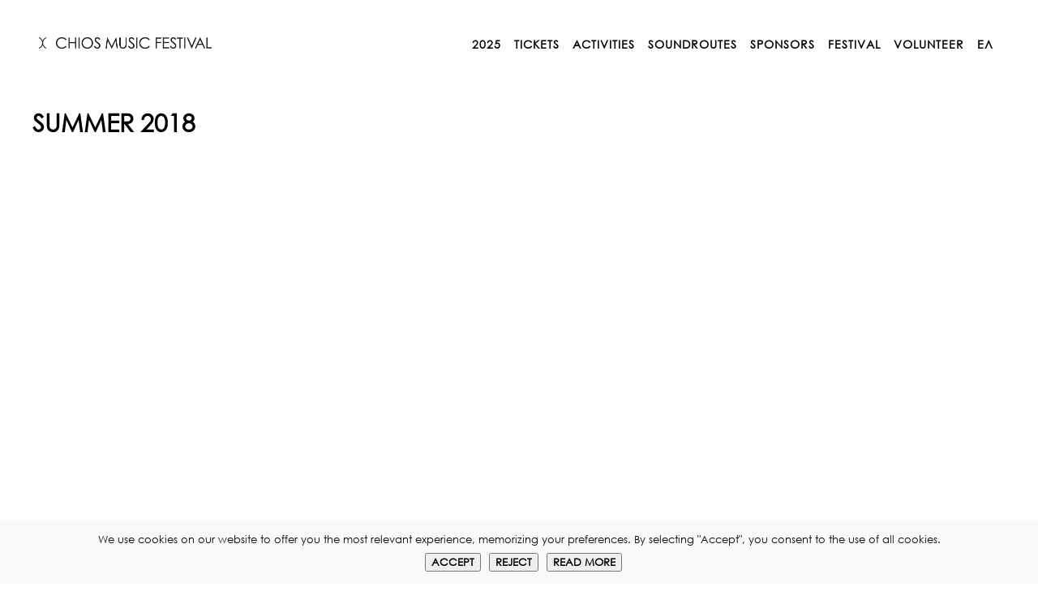

--- FILE ---
content_type: text/html; charset=UTF-8
request_url: https://chiosmusicfestival.gr/en/the-festival/schedule-summer-2018/
body_size: 29706
content:
<!DOCTYPE html>
<html lang="en-GB">
<head>
        
        <meta charset="UTF-8"/>
        <link rel="profile" href="http://gmpg.org/xfn/11"/>
        
                <meta name="viewport" content="width=device-width,initial-scale=1,user-scalable=no">
        <script type="application/javascript">var edgtCoreAjaxUrl="https://chiosmusicfestival.gr/wp-admin/admin-ajax.php"</script><script type="application/javascript">var EdgefAjaxUrl="https://chiosmusicfestival.gr/wp-admin/admin-ajax.php"</script><meta name='robots' content='index, follow, max-image-preview:large, max-snippet:-1, max-video-preview:-1'/>
	<style>img:is([sizes="auto" i], [sizes^="auto," i]) {contain-intrinsic-size:3000px 1500px}</style>
	<link rel="alternate" href="https://chiosmusicfestival.gr/en/the-festival/schedule-summer-2018/" hreflang="en"/>
<link rel="alternate" href="https://chiosmusicfestival.gr/to-festival/schedule-summer-2018/" hreflang="el"/>

	<!-- This site is optimized with the Yoast SEO plugin v25.6 - https://yoast.com/wordpress/plugins/seo/ -->
	<title>Summer 2018 - Chios Music Festival</title>
	<meta name="description" content="27.07 - 04.08.2018"/>
	<link rel="canonical" href="https://chiosmusicfestival.gr/en/the-festival/schedule-summer-2018/"/>
	<meta property="og:locale" content="en_GB"/>
	<meta property="og:locale:alternate" content="el_GR"/>
	<meta property="og:type" content="article"/>
	<meta property="og:title" content="Πρόγραμμα - Φθινόπωρο 2017 - Chios Music Festival"/>
	<meta property="og:description" content="20.11-25.11-2017"/>
	<meta property="og:url" content="https://chiosmusicfestival.gr/en/the-festival/schedule-summer-2018/"/>
	<meta property="og:site_name" content="Chios Music Festival"/>
	<meta property="article:modified_time" content="2022-07-07T16:38:37+00:00"/>
	<meta property="og:image" content="https://chiosmusicfestival.gr/wp-content/uploads/2016/06/chiosmusicfestivla-homepage-winter-1.jpg"/>
	<meta property="og:image:width" content="2000"/>
	<meta property="og:image:height" content="1308"/>
	<meta property="og:image:type" content="image/jpeg"/>
	<meta name="twitter:card" content="summary_large_image"/>
	<meta name="twitter:label1" content="Estimated reading time"/>
	<meta name="twitter:data1" content="2 minutes"/>
	<script type="application/ld+json" class="yoast-schema-graph">{"@context":"https://schema.org","@graph":[{"@type":"WebPage","@id":"https://chiosmusicfestival.gr/en/the-festival/schedule-summer-2018/","url":"https://chiosmusicfestival.gr/en/the-festival/schedule-summer-2018/","name":"Summer 2018 - Chios Music Festival","isPartOf":{"@id":"https://chiosmusicfestival.gr/en/#website"},"datePublished":"2019-01-27T20:01:57+00:00","dateModified":"2022-07-07T16:38:37+00:00","description":"27.07 - 04.08.2018","breadcrumb":{"@id":"https://chiosmusicfestival.gr/en/the-festival/schedule-summer-2018/#breadcrumb"},"inLanguage":"en-GB","potentialAction":[{"@type":"ReadAction","target":["https://chiosmusicfestival.gr/en/the-festival/schedule-summer-2018/"]}]},{"@type":"BreadcrumbList","@id":"https://chiosmusicfestival.gr/en/the-festival/schedule-summer-2018/#breadcrumb","itemListElement":[{"@type":"ListItem","position":1,"name":"Home","item":"https://chiosmusicfestival.gr/en/"},{"@type":"ListItem","position":2,"name":"ABOUT","item":"https://chiosmusicfestival.gr/en/the-festival/"},{"@type":"ListItem","position":3,"name":"SUMMER 2018"}]},{"@type":"WebSite","@id":"https://chiosmusicfestival.gr/en/#website","url":"https://chiosmusicfestival.gr/en/","name":"Chios Music Festival","description":"","potentialAction":[{"@type":"SearchAction","target":{"@type":"EntryPoint","urlTemplate":"https://chiosmusicfestival.gr/en/?s={search_term_string}"},"query-input":{"@type":"PropertyValueSpecification","valueRequired":true,"valueName":"search_term_string"}}],"inLanguage":"en-GB"}]}</script>
	<!-- / Yoast SEO plugin. -->


<link rel='dns-prefetch' href='//fonts.googleapis.com'/>
<link rel="alternate" type="application/rss+xml" title="Chios Music Festival &raquo; Feed" href="https://chiosmusicfestival.gr/en/feed/"/>
<link rel="alternate" type="application/rss+xml" title="Chios Music Festival &raquo; Comments Feed" href="https://chiosmusicfestival.gr/en/comments/feed/"/>
<script type="text/javascript">//<![CDATA[
window._wpemojiSettings={"baseUrl":"https:\/\/s.w.org\/images\/core\/emoji\/16.0.1\/72x72\/","ext":".png","svgUrl":"https:\/\/s.w.org\/images\/core\/emoji\/16.0.1\/svg\/","svgExt":".svg","source":{"concatemoji":"https:\/\/chiosmusicfestival.gr\/wp-includes\/js\/wp-emoji-release.min.js?ver=6.8.3"}};!function(s,n){var o,i,e;function c(e){try{var t={supportTests:e,timestamp:(new Date).valueOf()};sessionStorage.setItem(o,JSON.stringify(t))}catch(e){}}function p(e,t,n){e.clearRect(0,0,e.canvas.width,e.canvas.height),e.fillText(t,0,0);var t=new Uint32Array(e.getImageData(0,0,e.canvas.width,e.canvas.height).data),a=(e.clearRect(0,0,e.canvas.width,e.canvas.height),e.fillText(n,0,0),new Uint32Array(e.getImageData(0,0,e.canvas.width,e.canvas.height).data));return t.every(function(e,t){return e===a[t]})}function u(e,t){e.clearRect(0,0,e.canvas.width,e.canvas.height),e.fillText(t,0,0);for(var n=e.getImageData(16,16,1,1),a=0;a<n.data.length;a++)if(0!==n.data[a])return!1;return!0}function f(e,t,n,a){switch(t){case"flag":return n(e,"\ud83c\udff3\ufe0f\u200d\u26a7\ufe0f","\ud83c\udff3\ufe0f\u200b\u26a7\ufe0f")?!1:!n(e,"\ud83c\udde8\ud83c\uddf6","\ud83c\udde8\u200b\ud83c\uddf6")&&!n(e,"\ud83c\udff4\udb40\udc67\udb40\udc62\udb40\udc65\udb40\udc6e\udb40\udc67\udb40\udc7f","\ud83c\udff4\u200b\udb40\udc67\u200b\udb40\udc62\u200b\udb40\udc65\u200b\udb40\udc6e\u200b\udb40\udc67\u200b\udb40\udc7f");case"emoji":return!a(e,"\ud83e\udedf")}return!1}function g(e,t,n,a){var r="undefined"!=typeof WorkerGlobalScope&&self instanceof WorkerGlobalScope?new OffscreenCanvas(300,150):s.createElement("canvas"),o=r.getContext("2d",{willReadFrequently:!0}),i=(o.textBaseline="top",o.font="600 32px Arial",{});return e.forEach(function(e){i[e]=t(o,e,n,a)}),i}function t(e){var t=s.createElement("script");t.src=e,t.defer=!0,s.head.appendChild(t)}"undefined"!=typeof Promise&&(o="wpEmojiSettingsSupports",i=["flag","emoji"],n.supports={everything:!0,everythingExceptFlag:!0},e=new Promise(function(e){s.addEventListener("DOMContentLoaded",e,{once:!0})}),new Promise(function(t){var n=function(){try{var e=JSON.parse(sessionStorage.getItem(o));if("object"==typeof e&&"number"==typeof e.timestamp&&(new Date).valueOf()<e.timestamp+604800&&"object"==typeof e.supportTests)return e.supportTests}catch(e){}return null}();if(!n){if("undefined"!=typeof Worker&&"undefined"!=typeof OffscreenCanvas&&"undefined"!=typeof URL&&URL.createObjectURL&&"undefined"!=typeof Blob)try{var e="postMessage("+g.toString()+"("+[JSON.stringify(i),f.toString(),p.toString(),u.toString()].join(",")+"));",a=new Blob([e],{type:"text/javascript"}),r=new Worker(URL.createObjectURL(a),{name:"wpTestEmojiSupports"});return void(r.onmessage=function(e){c(n=e.data),r.terminate(),t(n)})}catch(e){}c(n=g(i,f,p,u))}t(n)}).then(function(e){for(var t in e)n.supports[t]=e[t],n.supports.everything=n.supports.everything&&n.supports[t],"flag"!==t&&(n.supports.everythingExceptFlag=n.supports.everythingExceptFlag&&n.supports[t]);n.supports.everythingExceptFlag=n.supports.everythingExceptFlag&&!n.supports.flag,n.DOMReady=!1,n.readyCallback=function(){n.DOMReady=!0}}).then(function(){return e}).then(function(){var e;n.supports.everything||(n.readyCallback(),(e=n.source||{}).concatemoji?t(e.concatemoji):e.wpemoji&&e.twemoji&&(t(e.twemoji),t(e.wpemoji)))}))}((window,document),window._wpemojiSettings);
//]]></script>
<link rel='stylesheet' id='sbi_styles-css' href='https://chiosmusicfestival.gr/wp-content/plugins/instagram-feed/css/sbi-styles.min.css?ver=6.9.1' type='text/css' media='all'/>
<style id='wp-emoji-styles-inline-css' type='text/css'>img.wp-smiley,img.emoji{display:inline!important;border:none!important;box-shadow:none!important;height:1em!important;width:1em!important;margin:0 .07em!important;vertical-align:-.1em!important;background:none!important;padding:0!important}</style>
<link rel='stylesheet' id='wp-block-library-css' href='https://chiosmusicfestival.gr/wp-includes/css/dist/block-library/A.style.min.css,qver=6.8.3.pagespeed.cf.6w6iIy5A4f.css' type='text/css' media='all'/>
<style id='classic-theme-styles-inline-css' type='text/css'>.wp-block-button__link{color:#fff;background-color:#32373c;border-radius:9999px;box-shadow:none;text-decoration:none;padding:calc(.667em + 2px) calc(1.333em + 2px);font-size:1.125em}.wp-block-file__button{background:#32373c;color:#fff;text-decoration:none}</style>
<link rel='stylesheet' id='awb-css' href='https://chiosmusicfestival.gr/wp-content/plugins/advanced-backgrounds/assets/awb/awb.min.css,qver=1.12.7.pagespeed.ce.Jh21u9m_uL.css' type='text/css' media='all'/>
<style id='global-styles-inline-css' type='text/css'>:root{--wp--preset--aspect-ratio--square:1;--wp--preset--aspect-ratio--4-3: 4/3;--wp--preset--aspect-ratio--3-4: 3/4;--wp--preset--aspect-ratio--3-2: 3/2;--wp--preset--aspect-ratio--2-3: 2/3;--wp--preset--aspect-ratio--16-9: 16/9;--wp--preset--aspect-ratio--9-16: 9/16;--wp--preset--color--black:#000;--wp--preset--color--cyan-bluish-gray:#abb8c3;--wp--preset--color--white:#fff;--wp--preset--color--pale-pink:#f78da7;--wp--preset--color--vivid-red:#cf2e2e;--wp--preset--color--luminous-vivid-orange:#ff6900;--wp--preset--color--luminous-vivid-amber:#fcb900;--wp--preset--color--light-green-cyan:#7bdcb5;--wp--preset--color--vivid-green-cyan:#00d084;--wp--preset--color--pale-cyan-blue:#8ed1fc;--wp--preset--color--vivid-cyan-blue:#0693e3;--wp--preset--color--vivid-purple:#9b51e0;--wp--preset--gradient--vivid-cyan-blue-to-vivid-purple:linear-gradient(135deg,rgba(6,147,227,1) 0%,#9b51e0 100%);--wp--preset--gradient--light-green-cyan-to-vivid-green-cyan:linear-gradient(135deg,#7adcb4 0%,#00d082 100%);--wp--preset--gradient--luminous-vivid-amber-to-luminous-vivid-orange:linear-gradient(135deg,rgba(252,185,0,1) 0%,rgba(255,105,0,1) 100%);--wp--preset--gradient--luminous-vivid-orange-to-vivid-red:linear-gradient(135deg,rgba(255,105,0,1) 0%,#cf2e2e 100%);--wp--preset--gradient--very-light-gray-to-cyan-bluish-gray:linear-gradient(135deg,#eee 0%,#a9b8c3 100%);--wp--preset--gradient--cool-to-warm-spectrum:linear-gradient(135deg,#4aeadc 0%,#9778d1 20%,#cf2aba 40%,#ee2c82 60%,#fb6962 80%,#fef84c 100%);--wp--preset--gradient--blush-light-purple:linear-gradient(135deg,#ffceec 0%,#9896f0 100%);--wp--preset--gradient--blush-bordeaux:linear-gradient(135deg,#fecda5 0%,#fe2d2d 50%,#6b003e 100%);--wp--preset--gradient--luminous-dusk:linear-gradient(135deg,#ffcb70 0%,#c751c0 50%,#4158d0 100%);--wp--preset--gradient--pale-ocean:linear-gradient(135deg,#fff5cb 0%,#b6e3d4 50%,#33a7b5 100%);--wp--preset--gradient--electric-grass:linear-gradient(135deg,#caf880 0%,#71ce7e 100%);--wp--preset--gradient--midnight:linear-gradient(135deg,#020381 0%,#2874fc 100%);--wp--preset--font-size--small:13px;--wp--preset--font-size--medium:20px;--wp--preset--font-size--large:36px;--wp--preset--font-size--x-large:42px;--wp--preset--spacing--20:.44rem;--wp--preset--spacing--30:.67rem;--wp--preset--spacing--40:1rem;--wp--preset--spacing--50:1.5rem;--wp--preset--spacing--60:2.25rem;--wp--preset--spacing--70:3.38rem;--wp--preset--spacing--80:5.06rem;--wp--preset--shadow--natural:6px 6px 9px rgba(0,0,0,.2);--wp--preset--shadow--deep:12px 12px 50px rgba(0,0,0,.4);--wp--preset--shadow--sharp:6px 6px 0 rgba(0,0,0,.2);--wp--preset--shadow--outlined:6px 6px 0 -3px rgba(255,255,255,1) , 6px 6px rgba(0,0,0,1);--wp--preset--shadow--crisp:6px 6px 0 rgba(0,0,0,1)}:where(.is-layout-flex){gap:.5em}:where(.is-layout-grid){gap:.5em}body .is-layout-flex{display:flex}.is-layout-flex{flex-wrap:wrap;align-items:center}.is-layout-flex > :is(*, div){margin:0}body .is-layout-grid{display:grid}.is-layout-grid > :is(*, div){margin:0}:where(.wp-block-columns.is-layout-flex){gap:2em}:where(.wp-block-columns.is-layout-grid){gap:2em}:where(.wp-block-post-template.is-layout-flex){gap:1.25em}:where(.wp-block-post-template.is-layout-grid){gap:1.25em}.has-black-color{color:var(--wp--preset--color--black)!important}.has-cyan-bluish-gray-color{color:var(--wp--preset--color--cyan-bluish-gray)!important}.has-white-color{color:var(--wp--preset--color--white)!important}.has-pale-pink-color{color:var(--wp--preset--color--pale-pink)!important}.has-vivid-red-color{color:var(--wp--preset--color--vivid-red)!important}.has-luminous-vivid-orange-color{color:var(--wp--preset--color--luminous-vivid-orange)!important}.has-luminous-vivid-amber-color{color:var(--wp--preset--color--luminous-vivid-amber)!important}.has-light-green-cyan-color{color:var(--wp--preset--color--light-green-cyan)!important}.has-vivid-green-cyan-color{color:var(--wp--preset--color--vivid-green-cyan)!important}.has-pale-cyan-blue-color{color:var(--wp--preset--color--pale-cyan-blue)!important}.has-vivid-cyan-blue-color{color:var(--wp--preset--color--vivid-cyan-blue)!important}.has-vivid-purple-color{color:var(--wp--preset--color--vivid-purple)!important}.has-black-background-color{background-color:var(--wp--preset--color--black)!important}.has-cyan-bluish-gray-background-color{background-color:var(--wp--preset--color--cyan-bluish-gray)!important}.has-white-background-color{background-color:var(--wp--preset--color--white)!important}.has-pale-pink-background-color{background-color:var(--wp--preset--color--pale-pink)!important}.has-vivid-red-background-color{background-color:var(--wp--preset--color--vivid-red)!important}.has-luminous-vivid-orange-background-color{background-color:var(--wp--preset--color--luminous-vivid-orange)!important}.has-luminous-vivid-amber-background-color{background-color:var(--wp--preset--color--luminous-vivid-amber)!important}.has-light-green-cyan-background-color{background-color:var(--wp--preset--color--light-green-cyan)!important}.has-vivid-green-cyan-background-color{background-color:var(--wp--preset--color--vivid-green-cyan)!important}.has-pale-cyan-blue-background-color{background-color:var(--wp--preset--color--pale-cyan-blue)!important}.has-vivid-cyan-blue-background-color{background-color:var(--wp--preset--color--vivid-cyan-blue)!important}.has-vivid-purple-background-color{background-color:var(--wp--preset--color--vivid-purple)!important}.has-black-border-color{border-color:var(--wp--preset--color--black)!important}.has-cyan-bluish-gray-border-color{border-color:var(--wp--preset--color--cyan-bluish-gray)!important}.has-white-border-color{border-color:var(--wp--preset--color--white)!important}.has-pale-pink-border-color{border-color:var(--wp--preset--color--pale-pink)!important}.has-vivid-red-border-color{border-color:var(--wp--preset--color--vivid-red)!important}.has-luminous-vivid-orange-border-color{border-color:var(--wp--preset--color--luminous-vivid-orange)!important}.has-luminous-vivid-amber-border-color{border-color:var(--wp--preset--color--luminous-vivid-amber)!important}.has-light-green-cyan-border-color{border-color:var(--wp--preset--color--light-green-cyan)!important}.has-vivid-green-cyan-border-color{border-color:var(--wp--preset--color--vivid-green-cyan)!important}.has-pale-cyan-blue-border-color{border-color:var(--wp--preset--color--pale-cyan-blue)!important}.has-vivid-cyan-blue-border-color{border-color:var(--wp--preset--color--vivid-cyan-blue)!important}.has-vivid-purple-border-color{border-color:var(--wp--preset--color--vivid-purple)!important}.has-vivid-cyan-blue-to-vivid-purple-gradient-background{background:var(--wp--preset--gradient--vivid-cyan-blue-to-vivid-purple)!important}.has-light-green-cyan-to-vivid-green-cyan-gradient-background{background:var(--wp--preset--gradient--light-green-cyan-to-vivid-green-cyan)!important}.has-luminous-vivid-amber-to-luminous-vivid-orange-gradient-background{background:var(--wp--preset--gradient--luminous-vivid-amber-to-luminous-vivid-orange)!important}.has-luminous-vivid-orange-to-vivid-red-gradient-background{background:var(--wp--preset--gradient--luminous-vivid-orange-to-vivid-red)!important}.has-very-light-gray-to-cyan-bluish-gray-gradient-background{background:var(--wp--preset--gradient--very-light-gray-to-cyan-bluish-gray)!important}.has-cool-to-warm-spectrum-gradient-background{background:var(--wp--preset--gradient--cool-to-warm-spectrum)!important}.has-blush-light-purple-gradient-background{background:var(--wp--preset--gradient--blush-light-purple)!important}.has-blush-bordeaux-gradient-background{background:var(--wp--preset--gradient--blush-bordeaux)!important}.has-luminous-dusk-gradient-background{background:var(--wp--preset--gradient--luminous-dusk)!important}.has-pale-ocean-gradient-background{background:var(--wp--preset--gradient--pale-ocean)!important}.has-electric-grass-gradient-background{background:var(--wp--preset--gradient--electric-grass)!important}.has-midnight-gradient-background{background:var(--wp--preset--gradient--midnight)!important}.has-small-font-size{font-size:var(--wp--preset--font-size--small)!important}.has-medium-font-size{font-size:var(--wp--preset--font-size--medium)!important}.has-large-font-size{font-size:var(--wp--preset--font-size--large)!important}.has-x-large-font-size{font-size:var(--wp--preset--font-size--x-large)!important}:where(.wp-block-post-template.is-layout-flex){gap:1.25em}:where(.wp-block-post-template.is-layout-grid){gap:1.25em}:where(.wp-block-columns.is-layout-flex){gap:2em}:where(.wp-block-columns.is-layout-grid){gap:2em}:root :where(.wp-block-pullquote){font-size:1.5em;line-height:1.6}</style>
<link rel='stylesheet' id='contact-form-7-css' href='https://chiosmusicfestival.gr/wp-content/plugins/contact-form-7/includes/css/styles.css?ver=6.1' type='text/css' media='all'/>
<link rel='stylesheet' id='cookie-notice-front-css' href='https://chiosmusicfestival.gr/wp-content/plugins/cookie-notice/css/front.min.css?ver=2.5.7' type='text/css' media='all'/>
<link rel='stylesheet' id='mc4wp-form-themes-css' href='https://chiosmusicfestival.gr/wp-content/plugins/mailchimp-for-wp/assets/css/form-themes.css?ver=4.10.5' type='text/css' media='all'/>
<link rel='stylesheet' id='assemble_edge_default_style-css' href='https://chiosmusicfestival.gr/wp-content/themes/assemble/style.css?ver=6.8.3' type='text/css' media='all'/>
<link rel='stylesheet' id='assemble_edge_modules-css' href='https://chiosmusicfestival.gr/wp-content/themes/assemble/assets/css/modules.min.css?ver=6.8.3' type='text/css' media='all'/>
<style id='assemble_edge_modules-inline-css' type='text/css'>.page-id-1520 .edgtf-portfolio-list-holder article .edgtf-pl-item-inner{overflow:visible}</style>
<link rel='stylesheet' id='edgtf_font_awesome-css' href='https://chiosmusicfestival.gr/wp-content/themes/assemble/assets/css/font-awesome/css/font-awesome.min.css?ver=6.8.3' type='text/css' media='all'/>
<link rel='stylesheet' id='edgtf_font_elegant-css' href='https://chiosmusicfestival.gr/wp-content/themes/assemble/assets/css/elegant-icons/style.min.css?ver=6.8.3' type='text/css' media='all'/>
<link rel='stylesheet' id='edgtf_linea_icons-css' href='https://chiosmusicfestival.gr/wp-content/themes/assemble/assets/css/linea-icons/style.css?ver=6.8.3' type='text/css' media='all'/>
<link rel='stylesheet' id='mediaelement-css' href='https://chiosmusicfestival.gr/wp-includes/js/mediaelement/mediaelementplayer-legacy.min.css?ver=4.2.17' type='text/css' media='all'/>
<link rel='stylesheet' id='wp-mediaelement-css' href='https://chiosmusicfestival.gr/wp-includes/js/mediaelement/wp-mediaelement.min.css?ver=6.8.3' type='text/css' media='all'/>
<link rel='stylesheet' id='assemble_edge_modules_responsive-css' href='https://chiosmusicfestival.gr/wp-content/themes/assemble/assets/css/modules-responsive.min.css?ver=6.8.3' type='text/css' media='all'/>
<link rel='stylesheet' id='assemble_edge_style_dynamic_responsive-css' href='https://chiosmusicfestival.gr/wp-content/themes/assemble/assets/css/style_dynamic_responsive.css?ver=1745489796' type='text/css' media='all'/>
<link rel='stylesheet' id='assemble_edge_style_dynamic-css' href='https://chiosmusicfestival.gr/wp-content/themes/assemble/assets/css/style_dynamic.css?ver=1745489796' type='text/css' media='all'/>
<link rel='stylesheet' id='js_composer_front-css' href='https://chiosmusicfestival.gr/wp-content/plugins/js_composer/assets/css/js_composer.min.css?ver=5.1.1' type='text/css' media='all'/>
<link rel='stylesheet' id='assemble_edge_google_fonts-css' href='https://fonts.googleapis.com/css?family=Open+Sans%3A300%2C400%2C500%2C600%2C700%7CDidact+Gothic%3A300%2C400%2C500%2C600%2C700&#038;subset=latin%2Clatin-ext%2Cgreek%2Cgreek-ext&#038;ver=1.0.0' type='text/css' media='all'/>
<script type="text/javascript" id="cookie-notice-front-js-before">//<![CDATA[
var cnArgs={"ajaxUrl":"https:\/\/chiosmusicfestival.gr\/wp-admin\/admin-ajax.php","nonce":"4f57c66e3b","hideEffect":"slide","position":"bottom","onScroll":false,"onScrollOffset":100,"onClick":false,"cookieName":"cookie_notice_accepted","cookieTime":2592000,"cookieTimeRejected":604800,"globalCookie":false,"redirection":false,"cache":false,"revokeCookies":false,"revokeCookiesOpt":"automatic"};
//]]></script>
<script type="text/javascript" src="https://chiosmusicfestival.gr/wp-content/plugins/cookie-notice/js/front.min.js?ver=2.5.7" id="cookie-notice-front-js"></script>
<script type="text/javascript" src="https://chiosmusicfestival.gr/wp-includes/js/jquery/jquery.min.js?ver=3.7.1" id="jquery-core-js"></script>
<script type="text/javascript" src="https://chiosmusicfestival.gr/wp-includes/js/jquery/jquery-migrate.min.js?ver=3.4.1" id="jquery-migrate-js"></script>
<link rel="https://api.w.org/" href="https://chiosmusicfestival.gr/wp-json/"/><link rel="alternate" title="JSON" type="application/json" href="https://chiosmusicfestival.gr/wp-json/wp/v2/pages/5684"/><link rel="EditURI" type="application/rsd+xml" title="RSD" href="https://chiosmusicfestival.gr/xmlrpc.php?rsd"/>
<meta name="generator" content="WordPress 6.8.3"/>
<link rel='shortlink' href='https://chiosmusicfestival.gr/?p=5684'/>
<link rel="alternate" title="oEmbed (JSON)" type="application/json+oembed" href="https://chiosmusicfestival.gr/wp-json/oembed/1.0/embed?url=https%3A%2F%2Fchiosmusicfestival.gr%2Fen%2Fthe-festival%2Fschedule-summer-2018%2F"/>
<link rel="alternate" title="oEmbed (XML)" type="text/xml+oembed" href="https://chiosmusicfestival.gr/wp-json/oembed/1.0/embed?url=https%3A%2F%2Fchiosmusicfestival.gr%2Fen%2Fthe-festival%2Fschedule-summer-2018%2F&#038;format=xml"/>
<style>.notifyjs-bootstrap-base{background-color:#f2dede!important;border-color:#f2dede!important;color:#b94a48!important}</style><meta name="generator" content="Powered by Visual Composer - drag and drop page builder for WordPress."/>
<!--[if lte IE 9]><link rel="stylesheet" type="text/css" href="https://chiosmusicfestival.gr/wp-content/plugins/js_composer/assets/css/vc_lte_ie9.min.css" media="screen"><![endif]--><meta name="generator" content="Powered by Slider Revolution 6.5.25 - responsive, Mobile-Friendly Slider Plugin for WordPress with comfortable drag and drop interface."/>
<link rel="icon" href="https://chiosmusicfestival.gr/wp-content/uploads/2021/06/cropped-favicon2-32x32.png" sizes="32x32"/>
<link rel="icon" href="https://chiosmusicfestival.gr/wp-content/uploads/2021/06/cropped-favicon2-192x192.png" sizes="192x192"/>
<link rel="apple-touch-icon" href="https://chiosmusicfestival.gr/wp-content/uploads/2021/06/cropped-favicon2-180x180.png"/>
<meta name="msapplication-TileImage" content="https://chiosmusicfestival.gr/wp-content/uploads/2021/06/cropped-favicon2-270x270.png"/>
<script>function setREVStartSize(e){window.RSIW=window.RSIW===undefined?window.innerWidth:window.RSIW;window.RSIH=window.RSIH===undefined?window.innerHeight:window.RSIH;try{var pw=document.getElementById(e.c).parentNode.offsetWidth,newh;pw=pw===0||isNaN(pw)||(e.l=="fullwidth"||e.layout=="fullwidth")?window.RSIW:pw;e.tabw=e.tabw===undefined?0:parseInt(e.tabw);e.thumbw=e.thumbw===undefined?0:parseInt(e.thumbw);e.tabh=e.tabh===undefined?0:parseInt(e.tabh);e.thumbh=e.thumbh===undefined?0:parseInt(e.thumbh);e.tabhide=e.tabhide===undefined?0:parseInt(e.tabhide);e.thumbhide=e.thumbhide===undefined?0:parseInt(e.thumbhide);e.mh=e.mh===undefined||e.mh==""||e.mh==="auto"?0:parseInt(e.mh,0);if(e.layout==="fullscreen"||e.l==="fullscreen")newh=Math.max(e.mh,window.RSIH);else{e.gw=Array.isArray(e.gw)?e.gw:[e.gw];for(var i in e.rl)if(e.gw[i]===undefined||e.gw[i]===0)e.gw[i]=e.gw[i-1];e.gh=e.el===undefined||e.el===""||(Array.isArray(e.el)&&e.el.length==0)?e.gh:e.el;e.gh=Array.isArray(e.gh)?e.gh:[e.gh];for(var i in e.rl)if(e.gh[i]===undefined||e.gh[i]===0)e.gh[i]=e.gh[i-1];var nl=new Array(e.rl.length),ix=0,sl;e.tabw=e.tabhide>=pw?0:e.tabw;e.thumbw=e.thumbhide>=pw?0:e.thumbw;e.tabh=e.tabhide>=pw?0:e.tabh;e.thumbh=e.thumbhide>=pw?0:e.thumbh;for(var i in e.rl)nl[i]=e.rl[i]<window.RSIW?0:e.rl[i];sl=nl[0];for(var i in nl)if(sl>nl[i]&&nl[i]>0){sl=nl[i];ix=i;}var m=pw>(e.gw[ix]+e.tabw+e.thumbw)?1:(pw-(e.tabw+e.thumbw))/(e.gw[ix]);newh=(e.gh[ix]*m)+(e.tabh+e.thumbh);}var el=document.getElementById(e.c);if(el!==null&&el)el.style.height=newh+"px";el=document.getElementById(e.c+"_wrapper");if(el!==null&&el){el.style.height=newh+"px";el.style.display="block";}}catch(e){console.log("Failure at Presize of Slider:"+e)}};</script>
		<link rel="stylesheet" href="https://fonts.googleapis.com/css2?family=Didact+Gothic&amp;display=swap" type="text/css" id="wp-custom-css"/><style type="text/css" id="wp-custom-css">@font-face{font-family:"Century Gothic";src:url(/fonts/CenturyGothic.ttf) format('truetype')}@font-face{font-family:"Times New Roman";src:url(/fonts/TimesNewRoman.ttf) format('truetype')}@font-face{font-family:"Times New Roman Italic";src:url(/fonts/TimesNewRomanItalic.ttf) format('truetype')}.edgtf-main-menu>ul>li>a{font-weight:600}p{font-family:"Times New Roman"!important;font-size:17px!important;text-align:left!important}h3{font-family:"Times New Roman"!important;font-size:18px!important}h4{font-family:"Times New Roman"!important;font-size:20px!important}.page-id-9022 h5 a{font-family:Century\ Gothic!important;text-decoration:none!important;border:2px solid #2e654b;color:#2e654b!important;font-weight:600!important;padding-top:3px!important;padding-bottom:3px!important;padding:10px;transition:.3s}.page-id-9045 h5 a{font-family:Century\ Gothic!important;text-decoration:none!important;border:2px solid #2e654b;color:#2e654b!important;font-weight:600!important;padding-top:3px!important;padding-bottom:3px!important;padding:10px;transition:.3s}.page-id-9886 h5 a{font-family:Century\ Gothic!important;text-decoration:none!important;border:2px solid #d4619d!important;color:#d4619d!important;font-weight:600!important;padding-top:3px!important;padding-bottom:3px!important;padding:10px;transition:.3s}.winter2025 h5 a{font-family:Century\ Gothic!important;text-decoration:none!important;border:2px solid #d4619d!important;color:#d4619d!important;font-weight:600!important;padding-top:3px!important;padding-bottom:3px!important;padding:10px;transition:.3s}.page-id-10027 h5 a{font-family:Century\ Gothic!important;text-decoration:none!important;border:2px solid #d4619d!important;color:#d4619d!important;font-weight:600!important;padding-top:3px!important;padding-bottom:3px!important;padding:10px;transition:.3s}.page-id-10075 h5{font-family:Century\ Gothic!important;text-decoration:none!important;font-weight:600!important;transition:.3s}.page-id-10116 h5{font-family:Century\ Gothic!important;text-decoration:none!important;font-weight:600!important;transition:.3s}.page-id-10633 h5{font-family:Century\ Gothic!important;text-decoration:none!important;font-weight:600!important;transition:.3s}.page-id-10641 h5{font-family:Century\ Gothic!important;text-decoration:none!important;font-weight:600!important;transition:.3s}.page-id-10126 h5{font-family:Century\ Gothic!important;text-decoration:none!important;font-weight:600!important;transition:.3s}.page-id-10097 h5{font-family:Century\ Gothic!important;text-decoration:none!important;font-weight:600!important;transition:.3s}.page-id-10054 h5 a{font-family:Century\ Gothic!important;text-decoration:none!important;border:2px solid #d4619d!important;color:#d4619d!important;font-weight:600!important;padding-top:3px!important;padding-bottom:3px!important;padding:10px;transition:.3s}.page-id-9945 h5 a{font-family:Century\ Gothic!important;text-decoration:none!important;border:2px solid #d4619d!important;color:#d4619d!important;font-weight:600!important;padding-top:3px!important;padding-bottom:3px!important;padding:10px;transition:.3s}.page-id-8711 h5 a{font-family:Century\ Gothic!important;text-decoration:none!important;border:2px solid #2e654b;color:#2e654b!important;font-weight:600!important;padding-top:3px!important;padding-bottom:3px!important;padding:10px;transition:.3s}.page-id-8707 h5 a{font-family:Century\ Gothic!important;text-decoration:none!important;border:2px solid #2e654b;color:#2e654b!important;font-weight:600!important;padding-top:3px!important;padding-bottom:3px!important;padding:10px;transition:.3s}.page-id-9022 h5 a:hover{background:#2e654b!important;color:#fff!important;transition:.3s}.page-id-9045 h5 a:hover{background:#2e654b!important;color:#fff!important;transition:.3s}.page-id-9886 h5 a:hover{background:#d4619d!important;color:#fff!important;transition:.3s}.winter2025 h5 a:hover{background:#d4619d!important;color:#fff!important;transition:.3s}.page-id-9945 h5 a:hover{background:#d4619d!important;color:#fff!important;transition:.3s}.page-id-8711 h5 a:hover{background:#2e654b!important;color:#fff!important;transition:.3s}.page-id-8707 h5 a:hover{background:#2e654b!important;color:#fff!important;transition:.3s}a{-webkit-tap-highlight-color:transparent}:focus{outline:none!important}html{scroll-behavior:smooth}body{color:#000!important;font-family:Century\ Gothic!important}.edgtf-main-menu>ul>li>a{padding:0 8px!important;font-family:Century\ Gothic!important;text-transform:uppercase}.edgtf-drop-down .narrow .second .inner ul{width:190px!important}.edgtf-main-menu>ul>li.has_sub>a .edgtf-menu-arrow{display:none!important}#edgtf-back-to-top>span:after{display:none!important}.edgtf-portfolio-list-holder article.edgtf-pli-disable-info .edgtf-pli-text-holder{display:block!important}.edgtf-ps-navigation .edgtf-ps-back-btn{display:none!important}#edgtf-back-to-top>span{background-color:#000;border:1px solid #000;border-radius:120px}#edgtf-back-to-top>span:hover{background-color:#000}::-moz-selection{color:#fff;background:#000!important}::selection{color:#fff;background:#000!important}.edgtf-title .edgtf-title-holder .edgtf-container{background:#fff}.edgtf-side-menu-button-opener{display:none}.edgtf-search-opener .edgtf-search-opener-wrapper{display:none}input.wpcf7-form-control.wpcf7-submit{background:#fff}a,p a{color:#000;text-decoration:underline!important}a,p a:hover{color:#000!important;text-decoration:none!important}footer .widget>h4{text-align:left;letter-spacing:1px;font-family:Century\ Gothic!important}.textwidget p a{font-family:Times\ New\ Roman!important;font-size:17px;text-decoration:none!important}.textwidget p a:hover{border-bottom:1px solid #000}.textwidget p{font-family:Times\ New\ Roman!important;font-size:17px!important}.mc4wp-form-fields{font-size:15px}.edgtf-three-columns .edgtf-column .edgtf-column-inner{padding:0 35px}.mc4wp-form-theme input[type="submit"]{border-radius:0!important;letter-spacing:1px;background:#000!important;width:100%}.mc4wp-form-theme input[type="submit"]:hover{background:#fff!important;color:#000!important;border:1px solid #000!important}.mc4wp-form-fields{text-align:left;font-family:Times\ New\ Roman;font-size:17px}.mc4wp-form-theme input[type="email"]{border:1px solid #000}footer .edgtf-footer-bottom:not(.edgtf-footer-bottom-full) .edgtf-container-inner{padding:34px 0}.vc_column_container>.vc_column-inner{padding-left:35px;padding-right:35px}.edgtf-title .edgtf-title-holder h1{font-size:30px!important;font-weight:600}.event1 a{color:#fff!important;text-shadow:-1px -1px 0 #cb2026 , 1px -1px 0 #cb2026 , -1px 1px 0 #cb2026 , 1px 1px 0 #cb2026}.event1 a:hover{color:#cb2026!important}.event1 p{font-size:21px}.event2 p{font-size:21px}.event3 p{font-size:21px}.event4 p{font-size:21px}.event5 p{font-size:21px}.event2 a{color:#fff!important;text-shadow:-1px -1px 0 #a4489b , 1px -1px 0 #a4489b , -1px 1px 0 #a4489b , 1px 1px 0 #a4489b}.event2 a:hover{color:#a4489b!important}.event3 a{color:#fff!important;text-shadow:-1px -1px 0 #34aee3 , 1px -1px 0 #34aee3 , -1px 1px 0 #34aee3 , 1px 1px 0 #34aee3}.event3 a:hover{color:#34aee3!important}.event4 a{color:#fff!important;text-shadow:-1px -1px 0 #63bc46 , 1px -1px 0 #63bc46 , -1px 1px 0 #63bc46 , 1px 1px 0 #63bc46}.event4 a:hover{color:#63bc46!important}.event5 a{color:#fff!important;text-shadow:-1px -1px 0 #5d76ba , 1px -1px 0 #5d76ba , -1px 1px 0 #5d76ba , 1px 1px 0 #5d76ba}.event5 a:hover{color:#5d76ba!important}h1{line-height:1em}.edgtf-page-header .edgtf-menu-area{border-bottom:none!important}.yverg{text-decoration:none!important;padding-left:2px}.edgtf-drop-down .second .inner ul.right li a{text-align:left}.edgtf-drop-down .second .inner>ul>li>a{font-size:14px!important;font-family:Century\ Gothic!important;font-weight:500}.edgtf-drop-down .narrow .second .inner ul{padding:10px 0 11px}.wpb_content_element{margin-top:50px}@media (min-width:1600px){.page-id-9022 .wpb_content_element{margin-top:50px}.page-id-9045 .wpb_content_element{margin-top:50px}.page-id-9886 .wpb_content_element{margin-top:50px}.page-id-9945 .wpb_content_element{margin-top:50px}.page-id-8711 .wpb_content_element{margin-top:50px}.page-id-8707 .wpb_content_element{margin-top:50px}.page-id-8056 .wpb_content_element{margin-top:50px}.page-id-8070 .wpb_content_element{margin-top:50px}.page-id-8711 .wpb_content_element{margin-top:50px}.page-id-8707 .wpb_content_element{margin-top:50px}.edgtf-content .edgtf-content-inner>.edgtf-container>.edgtf-container-inner{padding-top:0}}@media (min-width:769px) and (max-width:1024px){h5{margin-top:10px!important}.homedetails1 h5{margin-top:-20px!important}}@media (min-width:768px) and (max-width:900px){h1{font-size:42px}}@media (min-width:901px) and (max-width:1200px){h1{font-size:51px}}@media (max-width:480px){.edgtf-container-inner{width:100%}.edgtf-mobile-header .edgtf-mobile-logo-wrapper a{margin-top:-15px!important;margin-left:10px}.edgtf-mobile-header .edgtf-mobile-logo-wrapper img{width:auto;height:60%!important;margin-top:11px!important;padding-left:15px}}#rev_slider_4_1_wrapper{margin-top:35px!important}#rev_slider_5_1_wrapper{margin-top:35px!important}#rev_slider_6_1_wrapper{margin-top:-20px!important}#rev_slider_8_1_wrapper{margin-top:-20px!important}#rev_slider_9_1_wrapper{margin-top:-20px!important}#rev_slider_7_1_wrapper{margin-top:-20px!important}@media (max-width:1024px){.mobile-image{display:block!important;margin-top:20px!important;margin-bottom:-40px!important}#mobile2024summer{margin-left:11px;margin-right:11px}.page-id-9022 .wpb_content_element{padding:4px!important}.page-id-9045 .wpb_content_element{padding:4px!important}.page-id-9886 .wpb_content_element{padding:4px!important}.page-id-10411 .wpb_content_element{padding:4px!important}.page-id-10704 .wpb_content_element{padding:4px!important}.page-id-10745 .wpb_content_element{padding:4px!important}.page-id-10472 .wpb_content_element{padding:4px!important}.page-id-9945 .wpb_content_element{padding:4px!important}.page-id-8711 .wpb_content_element{padding:4px!important}.page-id-8707 .wpb_content_element{padding:4px!important}.page-id-9022 .vc_column_container>.vc_column-inner{padding-left:0;padding-right:0}.page-id-9045 .vc_column_container>.vc_column-inner{padding-left:0;padding-right:0}.page-id-9886 .vc_column_container>.vc_column-inner{padding-left:0;padding-right:0}.page-id-10411 .vc_column_container>.vc_column-inner{padding-left:0;padding-right:0}.page-id-10704 .vc_column_container>.vc_column-inner{padding-left:0;padding-right:0}.page-id-10745 .vc_column_container>.vc_column-inner{padding-left:0;padding-right:0}.page-id-10472 .vc_column_container>.vc_column-inner{padding-left:0;padding-right:0}.page-id-9945 .vc_column_container>.vc_column-inner{padding-left:0;padding-right:0}.page-id-8711 .vc_column_container>.vc_column-inner{padding-left:0;padding-right:0}.page-id-8707 .vc_column_container>.vc_column-inner{padding-left:0;padding-right:0}h1{font-size:40px!important}#rev_slider_11_1_wrapper{display:none!important}#rev_slider_11_1_forcefullwidth{display:none!important}#rev_slider_12_1_wrapper{display:none!important}#rev_slider_12_1_forcefullwidth{display:none!important}#rev_slider_4_1_wrapper{display:none!important}#rev_slider_4_1_forcefullwidth{display:none!important}#rev_slider_5_1_wrapper{display:none!important}#rev_slider_6_1_wrapper{display:none!important}#rev_slider_7_1_wrapper{display:none!important}#rev_slider_8_1_wrapper{display:none!important}#rev_slider_9_1_wrapper{display:none!important}#rev_slider_5_1_forcefullwidth{display:none!important}#rev_slider_6_1_forcefullwidth{display:none!important}#rev_slider_7_1_forcefullwidth{display:none!important}#rev_slider_8_1_forcefullwidth{display:none!important}#rev_slider_9_1_forcefullwidth{display:none!important}#rev_slider_3_1_wrapper{display:none!important}#rev_slider_3_1_forcefullwidth{display:none!important}}.edgtf-content .edgtf-content-inner>.edgtf-container>.edgtf-container-inner{padding-top:0}.page-id-9022 .edgtf-content .edgtf-content-inner>.edgtf-container>.edgtf-container-inner{margin-top:-52px}.page-id-9045 .edgtf-content .edgtf-content-inner>.edgtf-container>.edgtf-container-inner{margin-top:-52px}.page-id-9886 .edgtf-content .edgtf-content-inner>.edgtf-container>.edgtf-container-inner{margin-top:-52px}.page-id-10411 .edgtf-content .edgtf-content-inner>.edgtf-container>.edgtf-container-inner{margin-top:-52px}.page-id-10472 .edgtf-content .edgtf-content-inner>.edgtf-container>.edgtf-container-inner{margin-top:-52px}.page-id-9945 .edgtf-content .edgtf-content-inner>.edgtf-container>.edgtf-container-inner{margin-top:-52px}.page-id-8711 .edgtf-content .edgtf-content-inner>.edgtf-container>.edgtf-container-inner{margin-top:-52px}.page-id-8707 .edgtf-content .edgtf-content-inner>.edgtf-container>.edgtf-container-inner{margin-top:-52px}.page-id-8056 .edgtf-content .edgtf-content-inner>.edgtf-container>.edgtf-container-inner{padding-top:40px;margin-top:0}.page-id-8070 .edgtf-content .edgtf-content-inner>.edgtf-container>.edgtf-container-inner{padding-top:40px;margin-top:0}.page-id-8711 .edgtf-content .edgtf-content-inner>.edgtf-container>.edgtf-container-inner{margin-top:-50px}.page-id-8707 .edgtf-content .edgtf-content-inner>.edgtf-container>.edgtf-container-inner{margin-top:-50px}.edgtf-btn.edgtf-btn-solid{background:#fff;color:#000;border:1px solid #000}.mc4wp-form-theme input[type="email"]{max-width:100%!important}.mobile-image{display:none}h1{font-size:56px}.edgtf-main-menu>ul>li>a>span.item_outer:after{display:none}.edgtf-drop-down .second .inner ul li a .item_text:after{display:none}.page-id-8056 #program h4{font-size:24px;color:#29456d;text-align:right;padding-right:16px}.page-id-8070 #program h4{font-size:24px;color:#29456d;text-align:right;padding-right:16px}.page-id-6187 h4{font-size:24px;color:#29456d;text-align:right;padding-right:16px}.page-id-6190 h4{font-size:24px;color:#29456d;text-align:right;padding-right:16px}.edgtf-portfolio-list-holder.edgtf-pl-normal-space article{margin-bottom:80px!important}@media (min-width:1500px){.page-id-9022 .edgtf-portfolio-slider-holder{margin-top:100px!important;margin-bottom:200px}.page-id-9045 .edgtf-portfolio-slider-holder{margin-top:100px!important;margin-bottom:200px}.page-id-9886 .edgtf-portfolio-slider-holder{margin-top:100px!important;margin-bottom:200px}.page-id-10411 .edgtf-portfolio-slider-holder{margin-top:100px!important;margin-bottom:200px}.page-id-10704 .edgtf-portfolio-slider-holder{margin-top:100px!important;margin-bottom:200px}.page-id-10745 .edgtf-portfolio-slider-holder{margin-top:100px!important;margin-bottom:200px}.page-id-10472 .edgtf-portfolio-slider-holder{margin-top:100px!important;margin-bottom:200px}.page-id-9945 .edgtf-portfolio-slider-holder{margin-top:100px!important;margin-bottom:200px}.page-id-8711 .edgtf-portfolio-slider-holder{margin-top:100px!important;margin-bottom:200px}.page-id-8707 .edgtf-portfolio-slider-holder{margin-top:100px!important;margin-bottom:200px}.page-id-8056 .edgtf-portfolio-slider-holder{margin-top:100px!important;margin-bottom:200px}.page-id-8070 .edgtf-portfolio-slider-holder{margin-top:100px!important;margin-bottom:200px}.page-id-8711 .edgtf-portfolio-slider-holder{margin-top:100px!important;margin-bottom:200px}.page-id-8707 .edgtf-portfolio-slider-holder{margin-top:100px!important;margin-bottom:200px}.page-id-7891 .nk-awb .nk-awb-inner>.jarallax-img{margin-top:100px}.page-id-7937 .nk-awb .nk-awb-inner>.jarallax-img{margin-top:100px}}@media (max-width:768px){.vc_col-sm-6{width:100%}.edgtf-portfolio-list-holder.edgtf-pl-gallery.edgtf-pl-two-columns article{width:100%}#rev_slider_13_1_forcefullwidth{display:none!important}#rev_slider_14_1_forcefullwidth{display:none!important}.desktop2023{display:none!important}.desktop2024summer{display:none!important}}.page-id-6370 h2 a{color:#29456d!important}.page-id-7419 .wpb_content_element p a{color:#0d1cd1!important}.page-id-6370 h2 a:hover{text-decoration:underline!important}.page-id-6408 h2 a{color:#29456d!important}.page-id-6408 h2 a:hover{text-decoration:underline!important}.homelinks2020 a{text-decoration:none!important}.homelinks2020 p a:hover{text-decoration:underline!important}footer .edgtf-footer-bottom-holder{background-color:#fff!important;padding-top:20px}@media (min-width:1025px){.page-id-9022 .edgtf-page-header .edgtf-fixed-wrapper.fixed{background:#fff;opacity:.9!important;border-bottom:none}#soundroutes{margin-top:150px}#soundroutes1{margin-top:100px}.page-id-9045 .edgtf-page-header .edgtf-fixed-wrapper.fixed{background:#fff;opacity:.9!important;border-bottom:none}.page-id-9886 .edgtf-page-header .edgtf-fixed-wrapper.fixed{background:#fff;opacity:.9!important;border-bottom:none}.page-id-10411 .edgtf-page-header .edgtf-fixed-wrapper.fixed{background:#fff;opacity:.9!important;border-bottom:none}.page-id-10704 .edgtf-page-header .edgtf-fixed-wrapper.fixed{background:#fff;opacity:.9!important;border-bottom:none}.page-id-10745 .edgtf-page-header .edgtf-fixed-wrapper.fixed{background:#fff;opacity:.9!important;border-bottom:none}.page-id-10472 .edgtf-page-header .edgtf-fixed-wrapper.fixed{background:#fff;opacity:.9!important;border-bottom:none}.page-id-10027 .edgtf-page-header .edgtf-fixed-wrapper.fixed{background:#fff;opacity:.9!important;border-bottom:none}.page-id-10054 .edgtf-page-header .edgtf-fixed-wrapper.fixed{background:#fff;opacity:.9!important;border-bottom:none}.page-id-9945 .edgtf-page-header .edgtf-fixed-wrapper.fixed{background:#fff;opacity:.9!important;border-bottom:none}.page-id-8711 .edgtf-page-header .edgtf-fixed-wrapper.fixed{background:#fff;opacity:.9!important;border-bottom:none}.page-id-8707 .edgtf-page-header .edgtf-fixed-wrapper.fixed{background:#fff;opacity:.9!important;border-bottom:none}.page-id-9022 .edgtf-page-header{background:transparent;!important;opacity:.9!important;border-bottom:none}.page-id-9045 .edgtf-page-header{background:transparent;!important;opacity:.9!important;border-bottom:none}.page-id-9886 .edgtf-page-header{background:transparent;!important;opacity:.9!important;border-bottom:none}.page-id-10411 .edgtf-page-header{background:transparent;!important;opacity:.9!important;border-bottom:none}.page-id-10704 .edgtf-page-header{background:transparent;!important;opacity:.9!important;border-bottom:none}.page-id-10745 .edgtf-page-header{background:transparent;!important;opacity:.9!important;border-bottom:none}.page-id-10472 .edgtf-page-header{background:transparent;!important;opacity:.9!important;border-bottom:none}.page-id-10027 .edgtf-page-header{background:transparent;!important;opacity:.9!important;border-bottom:none}.page-id-10054 .edgtf-page-header{background:transparent;!important;opacity:.9!important;border-bottom:none}.page-id-9945 .edgtf-page-header{background:transparent;!important;opacity:.9!important;border-bottom:none}.page-id-8711 .edgtf-page-header{background:transparent;!important;opacity:.9!important;border-bottom:none}.page-id-8707 .edgtf-page-header{background:transparent;!important;opacity:.9!important;border-bottom:none}.page-id-8056 .edgtf-page-header .edgtf-fixed-wrapper.fixed{background:#fff;opacity:.9!important;border-bottom:none}}.page-id-8070 .edgtf-page-header .edgtf-fixed-wrapper.fixed{background:#fff;opacity:.9!important;border-bottom:none}}

.page-id-6546 .edgtf-portfolio-list-holder article .edgtf-pli-text .edgtf-pli-title{font-size:18px;letter-spacing:.6px;font-family:Didact\ Gothic!important;text-transform:uppercase;font-weight:600}.page-id-6593 .edgtf-portfolio-list-holder article .edgtf-pli-text .edgtf-pli-title{font-size:18px;letter-spacing:.6px;font-family:Didact\ Gothic!important;text-transform:uppercase;font-weight:600}.summer2020smalltitle p{font-size:17px;font-family:Didact\ Gothic;font-weight:600;color:#1c9cc3;letter-spacing:.4px;text-align:left}.summer2020title p{font-size:30px;font-family:Didact\ Gothic;font-weight:500;line-height:26px;letter-spacing:.4px;text-align:left}.summer2020title a{text-decoration:none!important;color:#db3c1a!important}.summer2020title{margin-top:10px!important}.summer2020title p:hover{color:#1a2b32}.edgtf-portfolio-list-holder.edgtf-pl-hover-switch-image article .edgtf-pli-image img{webkit-transition:opacity .7s cubic-bezier(.34,.52,.57,1.04);-moz-transition:opacity .7s cubic-bezier(.34,.52,.57,1.04);transition:opacity .7s cubic-bezier(.34,.52,.57,1.04)}.page-id-6370 .edgtf-portfolio-list-holder.edgtf-pl-hover-shader-background article .edgtf-pli-image:after{background-color:rgba(219,60,26,.3)!important}.page-id-6408 .edgtf-portfolio-list-holder.edgtf-pl-hover-shader-background article .edgtf-pli-image:after{background-color:rgba(219,60,26,.3)!important}.page-id-6370 .edgtf-portfolio-list-holder article .edgtf-pli-text .edgtf-pli-title{padding-left:4px}.bios2020{color:#db3c1a!important;font-size:20px;letter-spacing:1px}.bios2020:hover{color:#1a2b32!important}@media (max-width:1024px){.page-id-9022 .edgtf-row-grid-section{width:100%}.page-id-9045 .edgtf-row-grid-section{width:100%}.page-id-9886 .edgtf-row-grid-section{width:100%}.page-id-10411 .edgtf-row-grid-section{width:100%}.page-id-10704 .edgtf-row-grid-section{width:100%}.page-id-10745 .edgtf-row-grid-section{width:100%}.page-id-10472 .edgtf-row-grid-section{width:100%}.page-id-9945 .edgtf-row-grid-section{width:100%}.page-id-8711 .edgtf-row-grid-section{width:100%}.page-id-8707 .edgtf-row-grid-section{width:100%}.page-id-8056 .edgtf-row-grid-section{width:100%}.page-id-8070 .edgtf-row-grid-section{width:100%}.page-id-9022 h2{font-size:44px!important}.page-id-9045 h2{font-size:44px!important}.page-id-9886 h2{font-size:35px!important}.winter2025 h2{font-size:35px!important}.page-id-9945 h2{font-size:35px!important}.page-id-8711 h2{font-size:44px!important}.page-id-8056 h2{font-size:30px!important}.page-id-8070 h2{font-size:30px!important}.page-id-9022 .edgtf-content-inner h4{margin-top:-20px}.page-id-8056 .edgtf-content-inner h4{margin-top:-20px}.page-id-8070 .edgtf-content-inner h4{margin-top:-20px}.page-id-9022 h3{font-size:15px!important}.page-id-9045 h3{font-size:15px!important}.page-id-9886 h3{font-size:15px!important}.winter2025 h3{font-size:15px!important}.page-id-9945 h3{font-size:15px!important}.page-id-8711 h3{font-size:15px!important}.page-id-8707 h3{font-size:15px!important}.page-id-8056 h3{font-size:15px!important}.page-id-8070 h3{font-size:15px!important}.edgtf-mobile-header{position:fixed;width:100%}}.page-id-9022 .wpb_content_element{z-index:999!important;padding:16px;padding-top:1px}.page-id-9045 .wpb_content_element{z-index:999!important;padding:16px;padding-top:1px}.page-id-9886 .wpb_content_element{z-index:999!important;padding:16px;padding-top:1px}.winter2025 .wpb_content_element{z-index:999!important;padding:16px;padding-top:1px}.page-id-9945 .wpb_content_element{z-index:999!important;padding:16px;padding-top:1px}.page-id-8711 .wpb_content_element{z-index:999!important;padding:16px;padding-top:1px}.page-id-8707 .wpb_content_element{z-index:999!important;padding:16px;padding-top:1px}.page-id-8056 .wpb_content_element{z-index:999!important;background:#fff!important;padding:16px;padding-top:1px}.page-id-8070 .wpb_content_element{z-index:999!important;background:#fff!important;padding:16px;padding-top:1px}#bgmedia{display:none!important}.page-id-9022 h2 a{font-weight:800!important;font-size:44px;transition:.3s;color:#fe8c6a!important;text-shadow:none}.page-id-9045 h2 a{font-weight:800!important;font-size:44px;transition:.3s;color:#fe8c6a!important;text-shadow:none}.page-id-9886 h2 a{font-weight:800!important;font-size:35px;transition:.3s!important;color:#000!important}.winter2025 h2 a{font-weight:800!important;font-size:35px;transition:.3s!important;color:#ea4f97!important}.page-id-10027 h2 a{font-weight:800!important;font-size:35px;transition:.3s!important;color:#000!important}.page-id-10075 h2{font-weight:800!important;font-size:35px;transition:.3s!important;color:#000!important}.page-id-10116 h2{font-weight:800!important;font-size:35px;transition:.3s!important;color:#000!important}.page-id-10633 h2{font-weight:800!important;font-size:35px;transition:.3s!important;color:#000!important}.page-id-10641 h2{font-weight:800!important;font-size:35px;transition:.3s!important;color:#000!important}.page-id-10126 h2{font-weight:800!important;font-size:35px;transition:.3s!important;color:#000!important}.page-id-10097 h2{font-weight:800!important;font-size:35px;transition:.3s!important;color:#000!important}.page-id-10054 h2 a{font-weight:800!important;font-size:35px;transition:.3s!important;color:#000!important}.page-id-9945 h2 a{font-weight:800!important;font-size:35px;transition:.3s!important;color:#000!important}.page-id-8711 h2 a{font-weight:800!important;font-size:44px;transition:.3s;color:#016549!important;text-shadow:0 0 3px #ff3e97!important}.page-id-8707 h2 a{font-weight:800!important;font-size:44px;transition:.3s;color:#016549!important;text-shadow:0 0 3px #ff3e97!important}.page-id-8711 h2 a:hover{text-shadow:none!important;transition:.3s}.page-id-8707 h2 a:hover{text-shadow:none!important;transition:.3s}.page-id-9022 h2 a:hover{text-shadow:0 0 5px #fe8c6a!important}.page-id-8056 h2 a{font-weight:800!important;font-size:36px;transition:.5s;color:#0d1cd1!important}.page-id-8070 h2 a{font-weight:800!important;font-size:36px;transition:.5s;color:#0d1cd1!important}.page-id-9022 h2{font-weight:800!important;font-size:44px;color:#000!important}.page-id-9045 h2{font-weight:800!important;font-size:44px;color:#000!important}.page-id-9886 h2{font-weight:800!important;font-size:35px;color:#000!important}.winter2025 h2{font-weight:800!important;font-size:35px;color:#ea4f97!important}.page-id-9945 h2{font-weight:800!important;font-size:35px;color:#000!important}.page-id-8711 h2{font-weight:800!important;font-size:44px;color:#000!important}.page-id-8707 h2{font-weight:800!important;font-size:44px;color:#000!important}.page-id-8056 h2{font-weight:800!important;font-size:36px;transition:.3s;color:#0d1cd1!important}.page-id-8070 h2{font-weight:800!important;font-size:36px;transition:.3s;color:#0d1cd1!important}.page-id-9022 h2 a:hover{transition:.3s;text-shadow:0 0 0 #ff42af}.page-id-9045 h2 a:hover{transition:.3s;text-shadow:0 0 0 #ff42af}.page-id-9886 h2 a:hover{transition:.3s;color:#d4619d!important}.winter2025 h2 a:hover{transition:.3s;color:#1e368d!important}.home h2 a:hover{transition:.3s;color:#099880!important}.page-id-10027 h2 a:hover{transition:.3s;color:#d4619d!important}.page-id-10054 h2 a:hover{transition:.3s;color:#d4619d!important}.page-id-9945 h2 a:hover{transition:.3s;color:#d4619d!important}.page-id-8711 h2 a:hover{transition:.3s;text-shadow:0 0 0 #ff42af}.page-id-8707 h2 a:hover{transition:.3s;text-shadow:0 0 0 #ff42af}.page-id-8056 h2 a:hover{color:#fb4e24!important;transition:.3s}.page-id-8070 h2 a:hover{color:#fb4e24!important;transition:.3s}.page-id-9022 h3{font-weight:600!important;font-size:28px!important;margin-top:0;font-family:Century\ Gothic!important}.page-id-9045 h3{font-weight:600!important;font-size:28px!important;margin-top:0;font-family:Century\ Gothic!important}.page-id-9886 h3{font-weight:600!important;font-size:28px!important;margin-top:0;font-family:Century\ Gothic!important}.winter2025 h3{font-weight:600!important;font-size:24px!important;margin-top:5px;font-family:Century\ Gothic!important}.page-id-9945 h3{font-weight:600!important;font-size:28px!important;margin-top:0;font-family:Century\ Gothic!important}.page-id-8711 h3{font-weight:600!important;font-size:28px!important;margin-top:0;font-family:Century\ Gothic!important;color:#ff3e97}.page-id-8707 h3{font-weight:600!important;font-size:28px!important;margin-top:0;font-family:Century\ Gothic!important;color:#ff3e97}.page-id-8056 h3{font-weight:600!important;font-size:22px!important;color:#0d1cd1}.page-id-8070 h3{font-weight:600!important;font-size:22px!important;color:#0d1cd1}.page-id-9022 .edgtf-content-inner h4{font-size:18px;font-weight:600!important}.page-id-9045 .edgtf-content-inner h4{font-size:18px;font-weight:600!important}.page-id-9886 .edgtf-content-inner h4{font-size:18px;font-weight:600!important}.page-id-9886 .edgtf-content-inner h4{font-size:18px;font-weight:600!important}.page-id-9945 .edgtf-content-inner h4{font-size:18px;font-weight:600!important}.page-id-8711 .edgtf-content-inner h4{font-size:18px;font-weight:600!important;color:#016549}.page-id-8707 .edgtf-content-inner h4{font-size:18px;font-weight:600!important;color:#016549}.page-id-8056 .edgtf-content-inner h4{font-size:18px;color:#0d1cd1;font-weight:400!important}.page-id-8070 .edgtf-content-inner h4{font-size:18px;color:#0d1cd1;font-weight:400!important}.edgtf-logo-wrapper a img{height:auto;width:65%}.homedetails{margin-top:4px!important}.homedetails1{margin-top:4px!important}@media (min-width:1200px){.page-id-9022 h5{margin-left:40px}.page-id-9045 h5{margin-left:40px}.page-id-9886 h5{margin-left:40px}.winter2025 h5{margin-left:40px}.page-id-9945 h5{margin-left:40px}.page-id-8711 h5{margin-left:40px}.page-id-8707 h5{margin-left:40px}.page-id-9022 h2{padding-left:40px}.page-id-9045 h2{padding-left:40px}.page-id-9886 h2{padding-left:40px}.winter2025 h2{padding-left:40px}.page-id-9945 h2{padding-left:40px}.page-id-8711 h2{padding-left:40px}.page-id-8707 h2{padding-left:40px}.homebutton{margin-left:40px!important}.homebuttonsummer2024{margin-left:40px!important}.buttonwinter2025{margin-left:40px!important}.buttonsummer2025{margin-left:40px!important}.buttonsummer2025inner{margin-left:0!important}.page-id-8056 h2{padding-left:40px}.page-id-8070 h2{padding-left:40px}.page-id-9022 h3{padding-left:40px}.page-id-9045 h3{padding-left:40px}.page-id-9886 h3{padding-left:40px}.winter2025 h3{padding-left:40px}.page-id-9945 h3{padding-left:40px}.page-id-8711 h3{padding-left:40px}.page-id-8707 h3{padding-left:40px}.page-id-8056 h3{padding-left:40px}.page-id-8070 h3{padding-left:40px}.page-id-9022 .edgtf-content-inner h4{padding-left:40px;margin-top:-20px}.page-id-9045 .edgtf-content-inner h4{padding-left:40px;margin-top:-20px}.page-id-9886 .edgtf-content-inner h4{padding-left:40px;margin-top:-20px}.page-id-10411 .edgtf-content-inner h4{padding-left:40px}.page-id-10704 .edgtf-content-inner h4{padding-left:40px}.page-id-10745 .edgtf-content-inner h4{padding-left:40px}.page-id-10472 .edgtf-content-inner h4{padding-left:40px}.page-id-9945 .edgtf-content-inner h4{padding-left:40px;margin-top:-20px}.page-id-8711 .edgtf-content-inner h4{padding-left:40px;margin-top:-20px}.page-id-8707 .edgtf-content-inner h4{padding-left:40px;margin-top:-20px}.page-id-8056 .edgtf-content-inner h4{padding-left:40px;margin-top:-20px}.page-id-8070 .edgtf-content-inner h4{padding-left:40px;margin-top:-20px}}.page-id-9022 .edgtf-row-grid-section{width:100%}.page-id-9045 .edgtf-row-grid-section{width:100%}.page-id-9886 .edgtf-row-grid-section{width:100%}.page-id-10411 .edgtf-row-grid-section{width:100%}.page-id-10704 .edgtf-row-grid-section{width:100%}.page-id-10745 .edgtf-row-grid-section{width:100%}.page-id-10472 .edgtf-row-grid-section{width:100%}.page-id-9945 .edgtf-row-grid-section{width:100%}.page-id-8711 .edgtf-row-grid-section{width:100%}.page-id-8707 .edgtf-row-grid-section{width:100%}.page-id-8056 .edgtf-row-grid-section{width:100%}.page-id-8070 .edgtf-row-grid-section{width:100%}.edgtf-mobile-header .edgtf-mobile-nav .edgtf-grid>ul>li>a,.edgtf-mobile-header .edgtf-mobile-nav .edgtf-grid>ul>li>h5{font-weight:600}.nk-awb .nk-awb-inner,.nk-awb .nk-awb-overlay,.nk-awb .nk-awb-wrap{position:fixed}@media (min-width:1200px){footer .edgtf-footer-bottom:not(.edgtf-footer-bottom-full) .edgtf-container-inner {width:1200px}.page-id-7286 .vc_column_container>.vc_column-inner{width:50%;margin:auto;margin-top:400px;margin-bottom:100px}}.page-id-7286 .wpb_content_element{background:#fff;padding:20px;padding-top:3px;margin-top:6px}.page-id-7286 .edgtf-container-inner{width:100%}.page-id-7286 .vc_column_container>.vc_column-inner{margin-top:460px;margin-bottom:140px}.page-id-7286 h2{font-weight:800!important;font-size:36px;color:#0d1cd1}.page-id-7286 .wpb_wrapper a{color:#0d1cd1!important}.page-id-7444 .wpb_wrapper a{color:#0d1cd1!important}.page-id-7362 .wpb_wrapper a{color:#0d1cd1!important}.page-id-8012 .wpb_wrapper a{color:#0d1cd1!important}.page-id-8017 .wpb_wrapper a{color:#0d1cd1!important}.page-id-7451 .wpb_wrapper a{color:#0d1cd1!important}.page-id-7368 .wpb_wrapper a{color:#0d1cd1!important}.page-id-7456 .wpb_wrapper a{color:#0d1cd1!important}.page-id-7381 .wpb_wrapper a{color:#0d1cd1!important}.page-id-7461 .wpb_wrapper a{color:#0d1cd1!important}.page-id-7390 .wpb_wrapper a{color:#0d1cd1!important}.page-id-7469 .wpb_wrapper a{color:#0d1cd1!important}.page-id-7413 .wpb_wrapper a{color:#0d1cd1!important}.page-id-7481 .wpb_wrapper a{color:#0d1cd1!important}.page-id-7432 .wpb_wrapper a{color:#0d1cd1!important}.page-id-7497 .wpb_wrapper a{color:#0d1cd1!important}@media (max-width:1024px){.page-id-7286 h2{font-weight:800!important;font-size:25px;color:#0d1cd1}.homedetails1{margin-top:50px!important}.page-id-7286 p{text-align:left}}.page-id-7286 h3{font-weight:600!important;font-size:22px!important;color:#0d1cd1}.page-id-7286 .edgtf-content-inner h4{font-size:18px;color:#0d1cd1;font-weight:400!important;margin-top:-20px}.page-id-7286 .wpb_content_element p{color:#0d1cd1}@media (min-width:1200px){.page-id-7362 .vc_column_container>.vc_column-inner{width:50%;margin:auto;margin-top:400px;margin-bottom:100px}.page-id-8012 .vc_column_container>.vc_column-inner{width:50%;margin:auto;margin-top:400px;margin-bottom:100px}.page-id-8017 .vc_column_ontainer>.vc_column-inner{width:50%;margin:auto;margin-top:400px;margin-bottom:100px}.page-id-7891 .vc_column_container>.vc_column-inner{width:50%;margin:auto;margin-top:400px;margin-bottom:100px}}.page-id-7362 .wpb_content_element{background:#fff;padding:20px;padding-top:3px;margin-top:6px}.page-id-8012 .wpb_content_element{background:#fff;padding:20px;padding-top:3px;margin-top:6px}.page-id-8017 .wpb_content_element{background:#fff;padding:20px;padding-top:3px;margin-top:6px}.page-id-7891 .wpb_content_element{background:#fff;padding:20px;padding-top:3px;margin-top:6px}.page-id-7362 .edgtf-container-inner{width:100%}.page-id-8012 .edgtf-container-inner{width:100%}.page-id-8017 .edgtf-container-inner{width:100%}.page-id-7891 .edgtf-container-inner{width:100%}.page-id-7362 .vc_column_container>.vc_column-inner{margin-top:460px;margin-bottom:140px}.page-id-8012 .vc_column_container>.vc_column-inner{margin-top:460px;margin-bottom:140px}.page-id-8017 .vc_column_container>.vc_column-inner{margin-top:460px;margin-bottom:140px}.page-id-7891 .vc_column_container>.vc_column-inner{margin-top:460px;margin-bottom:140px}.page-id-7362 h2{font-weight:800!important;font-size:36px;color:#0d1cd1}.page-id-8012 h2{font-weight:800!important;font-size:36px;color:#0d1cd1}.eventh2 h2{font-weight:800!important;font-size:44px;color:#2e654b}.eventh2023 h2{font-weight:800!important;font-size:44px;color:#fe8c6a}.page-id-8017 h2{font-weight:800!important;font-size:36px;color:#0d1cd1}.page-id-7891 h2{font-weight:800!important;font-size:36px;color:#0d1cd1}@media (max-width:1024px){.page-id-7362 h2{font-weight:800!important;font-size:25px;color:#0d1cd1}.page-id-8012 h2{font-weight:800!important;font-size:25px;color:#0d1cd1}.eventh2 h2{font-weight:800!important;font-size:44px;color:#2e654b;margin-top:-50px}.page-id-8017 h2{font-weight:800!important;font-size:25px;color:#0d1cd1}.page-id-7891 h2{font-weight:800!important;font-size:25px;color:#0d1cd1}.page-id-7362 p{text-align:left}.page-id-8012 p{text-align:left}.eventtext p{text-align:left}.page-id-8017 p{text-align:left}.page-id-7891 p{text-align:left}}.page-id-7362 h3{font-weight:600!important;font-size:22px!important;color:#0d1cd1}.page-id-8012 h3{font-weight:600!important;font-size:22px!important;color:#0d1cd1}.eventheadings h3{font-weight:600!important;font-size:28px!important;font-family:Century\ Gothic!important;margin-top:-40px;margin-bottom:30px}.page-id-8017 h3{font-weight:600!important;font-size:22px!important;color:#0d1cd1}.page-id-7891 h3{font-weight:600!important;font-size:22px!important;color:#0d1cd1}.page-id-7362 .edgtf-content-inner h4{font-size:18px;color:#0d1cd1;font-weight:400!important;margin-top:-20px}.page-id-8012 .edgtf-content-inner h4{font-size:18px;color:#0d1cd1;font-weight:400!important;margin-top:-20px}.eventheadings h4{font-size:18px;font-weight:600!important;margin-top:-20px}.page-id-8017 .edgtf-content-inner h4{font-size:18px;color:#0d1cd1;font-weight:400!important;margin-top:-20px}.page-id-7891 .edgtf-content-inner h4{font-size:18px;color:#0d1cd1;font-weight:400!important;margin-top:-20px}.page-id-7362 .wpb_content_element p{color:#0d1cd1}.page-id-8012 .wpb_content_element p{color:#0d1cd1}.eventtext p{color:#000}.eventtext .wpb_content_element p{color:#0d1cd1}.page-id-7891 .wpb_content_element p{color:#0d1cd1}@media (min-width:1200px){.page-id-7368 .vc_column_container>.vc_column-inner{width:50%;margin:auto;margin-top:400px;margin-bottom:100px}.page-id-7920 .vc_column_container>.vc_column-inner{width:50%;margin:auto;margin-top:400px;margin-bottom:100px}}.page-id-7368 .wpb_content_element{background:#fff;padding:20px;padding-top:3px;margin-top:6px}.page-id-7920 .wpb_content_element{background:#fff;padding:20px;padding-top:3px;margin-top:6px}.page-id-7368 .edgtf-container-inner{width:100%}.page-id-7920 .edgtf-container-inner{width:100%}.page-id-7368 .vc_column_container>.vc_column-inner{margin-top:460px;margin-bottom:140px}.page-id-7920 .vc_column_container>.vc_column-inner{margin-top:460px;margin-bottom:140px}.page-id-7368 .nk-awb-inner{margin-top:110px}.page-id-7920 .nk-awb-inner{margin-top:110px}.page-id-7368 h2{font-weight:800!important;font-size:36px;color:#0d1cd1}.page-id-7920 h2{font-weight:800!important;font-size:36px;color:#0d1cd1}@media (max-width:1024px){.page-id-7368 h2{font-weight:800!important;font-size:25px;color:#0d1cd1}.page-id-7920 h2{font-weight:800!important;font-size:25px;color:#0d1cd1}.page-id-7864 .nk-awb-inner{margin-top:100px!important}.page-id-7368 p{text-align:left}.page-id-7920 p{text-align:left}}.page-id-7368 h3{font-weight:600!important;font-size:22px!important;color:#0d1cd1}.page-id-7920 h3{font-weight:600!important;font-size:22px!important;color:#0d1cd1}.page-id-7368 .edgtf-content-inner h4{font-size:18px;color:#0d1cd1;font-weight:400!important;margin-top:-20px}.page-id-7920 .edgtf-content-inner h4{font-size:18px;color:#0d1cd1;font-weight:400!important;margin-top:-20px}.page-id-7368 .wpb_content_element p{color:#0d1cd1}.page-id-7920 .wpb_content_element p{color:#0d1cd1}@media (min-width:1200px){.page-id-7381 .vc_column_container>.vc_column-inner{width:50%;margin:auto;margin-top:400px;margin-bottom:100px}.page-id-7864 .vc_column_container>.vc_column-inner{width:50%;margin:auto;margin-top:400px;margin-bottom:100px}}.page-id-7381 .wpb_content_element{background:#fff;padding:20px;padding-top:3px;margin-top:6px}.page-id-7864 .wpb_content_element{background:#fff;padding:20px;padding-top:3px;margin-top:6px}.page-id-7381 .edgtf-container-inner{width:100%}.page-id-7864 .edgtf-container-inner{width:100%}.page-id-7381 .vc_column_container>.vc_column-inner{margin-top:460px;margin-bottom:140px}.page-id-7864 .vc_column_container>.vc_column-inner{margin-top:460px;margin-bottom:140px}.page-id-7381 .nk-awb-inner{margin-top:110px}.page-id-7864 .nk-awb-inner{margin-top:110px}.page-id-7381 h2{font-weight:800!important;font-size:36px;color:#0d1cd1}.page-id-7864 h2{font-weight:800!important;font-size:36px;color:#0d1cd1}@media (max-width:1024px){.page-id-7381 h2{font-weight:800!important;font-size:25px;color:#0d1cd1}.page-id-7864 h2{font-weight:800!important;font-size:25px;color:#0d1cd1}.page-id-7381 p{text-align:left}.page-id-7864 p{text-align:left}}.page-id-7381 h3{font-weight:600!important;font-size:22px!important;color:#0d1cd1}.page-id-7864 h3{font-weight:600!important;font-size:22px!important;color:#0d1cd1}.page-id-7381 .edgtf-content-inner h4{font-size:18px;color:#0d1cd1;font-weight:400!important;margin-top:-20px}.page-id-7864 .edgtf-content-inner h4{font-size:18px;color:#0d1cd1;font-weight:400!important;margin-top:-20px}.page-id-7381 .wpb_content_element p{color:#0d1cd1}.page-id-7864 .wpb_content_element p{color:#0d1cd1}@media (min-width:1200px){.page-id-7390 .vc_column_container>.vc_column-inner{width:50%;margin:auto;margin-top:400px;margin-bottom:100px}}.page-id-7390 .wpb_content_element{background:#fff;padding:20px;padding-top:3px;margin-top:6px}.page-id-7390 .edgtf-container-inner{width:100%}.page-id-7390 .vc_column_container>.vc_column-inner{margin-top:460px;margin-bottom:140px}.page-id-7390 .nk-awb-inner{margin-top:114px}.page-id-7390 h2{font-weight:800!important;font-size:36px;color:#0d1cd1}@media (max-width:1024px){.page-id-7390 h2{font-weight:800!important;font-size:25px;color:#0d1cd1}.page-id-7390 p{text-align:left}}.page-id-7390 h3{font-weight:600!important;font-size:22px!important;color:#0d1cd1}.page-id-7390 .edgtf-content-inner h4{font-size:18px;color:#0d1cd1;font-weight:400!important;margin-top:-20px}.page-id-7390 .wpb_content_element p{color:#0d1cd1}@media (min-width:1200px){.page-id-7407 .vc_column_container>.vc_column-inner{width:50%;margin:auto;margin-top:400px;margin-bottom:100px}}.page-id-7407 .wpb_content_element{background:#fff;padding:20px;padding-top:3px;margin-top:6px}.page-id-7407 .edgtf-container-inner{width:100%}.page-id-7407 .vc_column_container>.vc_column-inner{margin-top:460px;margin-bottom:140px}.page-id-7407 h2{font-weight:800!important;font-size:36px;color:#0d1cd1}@media (max-width:1024px){.page-id-7407 h2{font-weight:800!important;font-size:25px;color:#0d1cd1}.page-id-7407 p{text-align:left}}.page-id-7407 h3{font-weight:600!important;font-size:22px!important;color:#0d1cd1}.page-id-7407 .edgtf-content-inner h4{font-size:18px;color:#0d1cd1;font-weight:400!important;margin-top:-20px}.page-id-7407 .wpb_content_element p{color:#0d1cd1}@media (min-width:1200px){.page-id-7413 .vc_column_container>.vc_column-inner{width:50%;margin:auto;margin-top:400px;margin-bottom:100px}.page-id-7885 .vc_column_container>.vc_column-inner{width:50%;margin:auto;margin-top:400px;margin-bottom:100px}}.page-id-7413 .wpb_content_element{background:#fff;padding:20px;padding-top:3px;margin-top:6px}.page-id-7885 .wpb_content_element{background:#fff;padding:20px;padding-top:3px;margin-top:6px}.page-id-7413 .edgtf-container-inner{width:100%}.page-id-7885 .edgtf-container-inner{width:100%}.page-id-7413 .vc_column_container>.vc_column-inner{margin-top:460px;margin-bottom:140px}.page-id-7885 .vc_column_container>.vc_column-inner{margin-top:460px;margin-bottom:140px}.page-id-7413 h2{font-weight:800!important;font-size:36px;color:#0d1cd1}.page-id-7885 h2{font-weight:800!important;font-size:36px;color:#0d1cd1}@media (max-width:1024px){.page-id-7413 h2{font-weight:800!important;font-size:25px;color:#0d1cd1}.page-id-7885 h2{font-weight:800!important;font-size:25px;color:#0d1cd1}.page-id-7413 p{text-align:left}.page-id-7885 p{text-align:left}}.page-id-7413 h3{font-weight:600!important;font-size:22px!important;color:#0d1cd1}.page-id-7885 h3{font-weight:600!important;font-size:22px!important;color:#0d1cd1}.page-id-7413 .edgtf-content-inner h4{font-size:18px;color:#0d1cd1;font-weight:400!important;margin-top:-20px}.page-id-7885 .edgtf-content-inner h4{font-size:18px;color:#0d1cd1;font-weight:400!important;margin-top:-20px}.page-id-7413 .wpb_content_element p{color:#0d1cd1}.page-id-7885 .wpb_content_element p{color:#0d1cd1}@media (min-width:1200px){.page-id-7419 .vc_column_container>.vc_column-inner{width:50%;margin:auto;margin-top:400px;margin-bottom:100px}}.page-id-7419 .wpb_content_element{background:#fff;padding:20px;padding-top:3px;margin-top:6px}.page-id-7419 .edgtf-container-inner{width:100%}.page-id-7419 .vc_column_container>.vc_column-inner{margin-top:460px;margin-bottom:140px}.page-id-7419 h2{font-weight:800!important;font-size:36px;color:#0d1cd1}@media (max-width:1024px){.page-id-7419 h2{font-weight:800!important;font-size:25px;color:#0d1cd1}.page-id-7419 p{text-align:left}}.page-id-7419 h3{font-weight:600!important;font-size:22px!important;color:#0d1cd1}.page-id-7419 .edgtf-content-inner h4{font-size:18px;color:#0d1cd1;font-weight:400!important;margin-top:-20px}.page-id-7419 .wpb_content_element p{color:#0d1cd1}@media (min-width:1200px){.page-id-7425 .vc_column_container>.vc_column-inner{width:50%;margin:auto;margin-top:400px;margin-bottom:100px}.page-id-7937 .vc_column_container>.vc_column-inner{width:50%;margin:auto;margin-top:400px;margin-bottom:100px}.page-id-7925 .vc_column_container>.vc_column-inner{width:50%;margin:auto;margin-top:400px;margin-bottom:100px}.page-id-7908 .vc_column_container>.vc_column-inner{width:50%;margin:auto;margin-top:400px;margin-bottom:100px}}.page-id-7425 .wpb_content_element{background:#fff;padding:20px;padding-top:3px;margin-top:6px}.page-id-7937 .wpb_content_element{background:#fff;padding:20px;padding-top:3px;margin-top:6px}.page-id-7925 .wpb_content_element{background:#fff;padding:20px;padding-top:3px;margin-top:6px}.page-id-7908 .wpb_content_element{background:#fff;padding:20px;padding-top:3px;margin-top:6px}.page-id-7425 .edgtf-container-inner{width:100%}.page-id-7937 .edgtf-container-inner{width:100%}.page-id-7925 .edgtf-container-inner{width:100%}.page-id-7908 .edgtf-container-inner{width:100%}.page-id-7425 .vc_column_container>.vc_column-inner{margin-top:460px;margin-bottom:140px}.page-id-7937 .vc_column_container>.vc_column-inner{margin-top:460px;margin-bottom:140px}.page-id-7925 .vc_column_container>.vc_column-inner{margin-top:460px;margin-bottom:140px}.page-id-7908 .vc_column_container>.vc_column-inner{margin-top:460px;margin-bottom:140px}.page-id-7425 h2{font-weight:800!important;font-size:36px;color:#0d1cd1}.page-id-7937 h2{font-weight:800!important;font-size:36px;color:#0d1cd1}.page-id-7925 h2{font-weight:800!important;font-size:36px;color:#0d1cd1}.page-id-7908 h2{font-weight:800!important;font-size:36px;color:#0d1cd1}@media (max-width:1024px){.page-id-7425 h2{font-weight:800!important;font-size:25px;color:#0d1cd1}.page-id-7937 h2{font-weight:800!important;font-size:25px;color:#0d1cd1}.page-id-7925 h2{font-weight:800!important;font-size:25px;color:#0d1cd1}.page-id-7908 h2{font-weight:800!important;font-size:25px;color:#0d1cd1}.page-id-7425 p{text-align:left}.page-id-7937 p{text-align:left}.page-id-7925 p{text-align:left}.page-id-7908 p{text-align:left}}.page-id-7425 h3{font-weight:600!important;font-size:22px!important;color:#0d1cd1}.page-id-7937 h3{font-weight:600!important;font-size:22px!important;color:#0d1cd1}.page-id-7925 h3{font-weight:600!important;font-size:22px!important;color:#0d1cd1}.page-id-7908 h3{font-weight:600!important;font-size:22px!important;color:#0d1cd1}.page-id-7425 .edgtf-content-inner h4{font-size:18px;color:#0d1cd1;font-weight:400!important;margin-top:-20px}.page-id-7937 .edgtf-content-inner h4{font-size:18px;color:#0d1cd1;font-weight:400!important;margin-top:-20px}.page-id-7925 .edgtf-content-inner h4{font-size:18px;color:#0d1cd1;font-weight:400!important;margin-top:-20px}.page-id-7908 .edgtf-content-inner h4{font-size:18px;color:#0d1cd1;font-weight:400!important;margin-top:-20px}.page-id-7425 .wpb_content_element p{color:#0d1cd1}.page-id-7937 .wpb_content_element p{color:#0d1cd1}.page-id-7925 .wpb_content_element p{color:#0d1cd1}.page-id-7908 .wpb_content_element p{color:#0d1cd1}@media (min-width:1200px){.page-id-7432 .vc_column_container>.vc_column-inner{width:50%;margin:auto;margin-top:400px;margin-bottom:100px}}.page-id-7432 .wpb_content_element{background:#fff;padding:20px;padding-top:3px;margin-top:6px}.page-id-7432 .edgtf-container-inner{width:100%}.page-id-7432 .vc_column_container>.vc_column-inner{margin-top:460px;margin-bottom:140px}.page-id-7432 h2{font-weight:800!important;font-size:36px;color:#0d1cd1}@media (max-width:1024px){.page-id-7432 h2{font-weight:800!important;font-size:25px;color:#0d1cd1}.page-id-7432 p{text-align:left}}.page-id-7432 h3{font-weight:600!important;font-size:22px!important;color:#0d1cd1}.page-id-7432 .edgtf-content-inner h4{font-size:18px;color:#0d1cd1;font-weight:400!important;margin-top:-20px}.page-id-7432 .wpb_content_element p{color:#0d1cd1}.page-id-7432 .nk-awb-inner{margin-top:110px}@media (min-width:1200px){.page-id-7444 .vc_column_container>.vc_column-inner{width:50%;margin:auto;margin-top:400px;margin-bottom:100px}}.page-id-7444 .wpb_content_element{background:#fff;padding:20px;padding-top:3px;margin-top:6px}.page-id-7444 .edgtf-container-inner{width:100%}.page-id-7444 .vc_column_container>.vc_column-inner{margin-top:460px;margin-bottom:140px}.page-id-7444 h2{font-weight:800!important;font-size:36px;color:#0d1cd1}@media (max-width:1024px){.page-id-7444 h2{font-weight:800!important;font-size:25px;color:#0d1cd1}.page-id-7444 p{text-align:left}}.page-id-7444 h3{font-weight:600!important;font-size:22px!important;color:#0d1cd1}.page-id-7444 .edgtf-content-inner h4{font-size:18px;color:#0d1cd1;font-weight:400!important;margin-top:-20px}.page-id-7444 .wpb_content_element p{color:#0d1cd1}@media (min-width:1200px){.page-id-7451 .vc_column_container>.vc_column-inner{width:50%;margin:auto;margin-top:400px;margin-bottom:100px}.page-id-7901 .vc_column_container>.vc_column-inner{width:50%;margin:auto;margin-top:400px;margin-bottom:100px}}.page-id-7451 .wpb_content_element{background:#fff;padding:20px;padding-top:3px;margin-top:6px}.page-id-7901 .wpb_content_element{background:#fff;padding:20px;padding-top:3px;margin-top:6px}.page-id-7451 .edgtf-container-inner{width:100%}.page-id-7901 .edgtf-container-inner{width:100%}.page-id-7451 .vc_column_container>.vc_column-inner{margin-top:460px;margin-bottom:140px}.page-id-7901 .vc_column_container>.vc_column-inner{margin-top:460px;margin-bottom:140px}.page-id-7451 h2{font-weight:800!important;font-size:36px;color:#0d1cd1}.page-id-7901 h2{font-weight:800!important;font-size:36px;color:#0d1cd1}@media (max-width:1024px){.page-id-7451 h2{font-weight:800!important;font-size:25px;color:#0d1cd1}.page-id-7901 h2{font-weight:800!important;font-size:25px;color:#0d1cd1}.page-id-7451 p{text-align:left}.page-id-7901 p{text-align:left}}.page-id-7451 h3{font-weight:600!important;font-size:22px!important;color:#0d1cd1}.page-id-7901 h3{font-weight:600!important;font-size:22px!important;color:#0d1cd1}.page-id-7451 .edgtf-content-inner h4{font-size:18px;color:#0d1cd1;font-weight:400!important;margin-top:-20px}.page-id-7901 .edgtf-content-inner h4{font-size:18px;color:#0d1cd1;font-weight:400!important;margin-top:-20px}.page-id-7451 .wpb_content_element p{color:#0d1cd1}.page-id-7901 .wpb_content_element p{color:#0d1cd1}@media (min-width:1200px){.page-id-7456 .vc_column_container>.vc_column-inner{width:50%;margin:auto;margin-top:400px;margin-bottom:100px}}.page-id-7456 .wpb_content_element{background:#fff;padding:20px;padding-top:3px;margin-top:6px}.page-id-7456 .edgtf-container-inner{width:100%}.page-id-7456 .vc_column_container>.vc_column-inner{margin-top:460px;margin-bottom:140px}.page-id-7456 h2{font-weight:800!important;font-size:36px;color:#0d1cd1}@media (max-width:1024px){.page-id-7456 h2{font-weight:800!important;font-size:25px;color:#0d1cd1}.page-id-7456 p{text-align:left}}.page-id-7456 h3{font-weight:600!important;font-size:22px!important;color:#0d1cd1}.page-id-7456 .edgtf-content-inner h4{font-size:18px;color:#0d1cd1;font-weight:400!important;margin-top:-20px}.page-id-7456 .wpb_content_element p{color:#0d1cd1}.page-id-7456 .nk-awb-inner{margin-top:110px}@media (min-width:1200px){.page-id-7461 .vc_column_container>.vc_column-inner{width:50%;margin:auto;margin-top:400px;margin-bottom:100px}.page-id-7942 .vc_column_container>.vc_column-inner{width:50%;margin:auto;margin-top:400px;margin-bottom:100px}}.page-id-7461 .wpb_content_element{background:#fff;padding:20px;padding-top:3px;margin-top:6px}.page-id-7942 .wpb_content_element{background:#fff;padding:20px;padding-top:3px;margin-top:6px}.page-id-7461 .edgtf-container-inner{width:100%}.page-id-7942 .edgtf-container-inner{width:100%}.page-id-7461 .vc_column_container>.vc_column-inner{margin-top:460px;margin-bottom:140px}.page-id-7942 .vc_column_container>.vc_column-inner{margin-top:460px;margin-bottom:140px}.page-id-7461 h2{font-weight:800!important;font-size:36px;color:#0d1cd1}.page-id-7942 h2{font-weight:800!important;font-size:36px;color:#0d1cd1}@media (max-width:1024px){.page-id-7461 h2{font-weight:800!important;font-size:25px;color:#0d1cd1}.page-id-7942 h2{font-weight:800!important;font-size:25px;color:#0d1cd1}.page-id-7461 p{text-align:left}.page-id-7942 p{text-align:left}}.page-id-7461 h3{font-weight:600!important;font-size:22px!important;color:#0d1cd1}.page-id-7942 h3{font-weight:600!important;font-size:22px!important;color:#0d1cd1}.page-id-7461 .edgtf-content-inner h4{font-size:18px;color:#0d1cd1;font-weight:400!important;margin-top:-20px}.page-id-7942 .edgtf-content-inner h4{font-size:18px;color:#0d1cd1;font-weight:400!important;margin-top:-20px}.page-id-7461 .wpb_content_element p{color:#0d1cd1}.page-id-7942 .wpb_content_element p{color:#0d1cd1}@media (min-width:1200px){.page-id-7469 .vc_column_container>.vc_column-inner{width:50%;margin:auto;margin-top:400px;margin-bottom:100px}}.page-id-7469 .wpb_content_element{background:#fff;padding:20px;padding-top:3px;margin-top:6px}.page-id-7469 .edgtf-container-inner{width:100%}.page-id-7469 .vc_column_container>.vc_column-inner{margin-top:460px;margin-bottom:140px}.page-id-7469 h2{font-weight:800!important;font-size:36px;color:#0d1cd1}@media (max-width:1024px){.page-id-7469 h2{font-weight:800!important;font-size:25px;color:#0d1cd1}.page-id-7469 p{text-align:left}}.page-id-7469 h3{font-weight:600!important;font-size:22px!important;color:#0d1cd1}.page-id-7469 .edgtf-content-inner h4{font-size:18px;color:#0d1cd1;font-weight:400!important;margin-top:-20px}.page-id-7469 .wpb_content_element p{color:#0d1cd1}.page-id-7469 .nk-awb-inner{margin-top:110px}@media (min-width:1200px){.page-id-7476 .vc_column_container>.vc_column-inner{width:50%;margin:auto;margin-top:400px;margin-bottom:100px}}.page-id-7476 .wpb_content_element{background:#fff;padding:20px;padding-top:3px;margin-top:6px}.page-id-7476 .edgtf-container-inner{width:100%}.page-id-7476 .vc_column_container>.vc_column-inner{margin-top:460px;margin-bottom:140px}.page-id-7476 h2{font-weight:800!important;font-size:36px;color:#0d1cd1}@media (max-width:1024px){.page-id-7476 h2{font-weight:800!important;font-size:25px;color:#0d1cd1}.page-id-7476 p{text-align:left}}.page-id-7476 h3{font-weight:600!important;font-size:22px!important;color:#0d1cd1}.page-id-7476 .edgtf-content-inner h4{font-size:18px;color:#0d1cd1;font-weight:400!important;margin-top:-20px}.page-id-7476 .wpb_content_element p{color:#0d1cd1}@media (min-width:1200px){.page-id-7481 .vc_column_container>.vc_column-inner{width:50%;margin:auto;margin-top:400px;margin-bottom:100px}}.page-id-7481 .wpb_content_element{background:#fff;padding:20px;padding-top:3px;margin-top:6px}.page-id-7481 .edgtf-container-inner{width:100%}.page-id-7481 .vc_column_container>.vc_column-inner{margin-top:460px;margin-bottom:140px}.page-id-7481 h2{font-weight:800!important;font-size:36px;color:#0d1cd1}@media (max-width:1024px){.page-id-7481 h2{font-weight:800!important;font-size:25px;color:#0d1cd1}.page-id-7481 p{text-align:left}}.page-id-7481 h3{font-weight:600!important;font-size:22px!important;color:#0d1cd1}.page-id-7481 .edgtf-content-inner h4{font-size:18px;color:#0d1cd1;font-weight:400!important;margin-top:-20px}.page-id-7481 .wpb_content_element p{color:#0d1cd1}@media (min-width:1200px){.page-id-7486 .vc_column_container>.vc_column-inner{width:50%;margin:auto;margin-top:400px;margin-bottom:100px}}.page-id-7486 .wpb_content_element{background:#fff;padding:20px;padding-top:3px;margin-top:6px}.page-id-7486 .edgtf-container-inner{width:100%}.page-id-7486 .vc_column_container>.vc_column-inner{margin-top:460px;margin-bottom:140px}.page-id-7486 h2{font-weight:800!important;font-size:36px;color:#0d1cd1}@media (max-width:1024px){.page-id-7486 h2{font-weight:800!important;font-size:25px;color:#0d1cd1}.page-id-7486 p{text-align:left}}.page-id-7486 h3{font-weight:600!important;font-size:22px!important;color:#0d1cd1}.page-id-7486 .edgtf-content-inner h4{font-size:18px;color:#0d1cd1;font-weight:400!important;margin-top:-20px}.page-id-7486 .wpb_content_element p{color:#0d1cd1}@media (min-width:1200px){.page-id-7491 .vc_column_container>.vc_column-inner{width:50%;margin:auto;margin-top:400px;margin-bottom:100px}.page-id-7932 .vc_column_container>.vc_column-inner{width:50%;margin:auto;margin-top:400px;margin-bottom:100px}.page-id-7871 .vc_column_container>.vc_column-inner{width:50%;margin:auto;margin-top:400px;margin-bottom:100px}}.page-id-7491 .wpb_content_element{background:#fff;padding:20px;padding-top:3px;margin-top:6px}.page-id-7932 .wpb_content_element{background:#fff;padding:20px;padding-top:3px;margin-top:6px}.page-id-7871 .wpb_content_element{background:#fff;padding:20px;padding-top:3px;margin-top:6px}.page-id-7491 .edgtf-container-inner{width:100%}.page-id-7932 .edgtf-container-inner{width:100%}.page-id-7871 .edgtf-container-inner{width:100%}.page-id-7491 .vc_column_container>.vc_column-inner{margin-top:460px;margin-bottom:140px}.page-id-7932 .vc_column_container>.vc_column-inner{margin-top:460px;margin-bottom:140px}.page-id-7871 .vc_column_container>.vc_column-inner{margin-top:460px;margin-bottom:140px}.page-id-7491 h2{font-weight:800!important;font-size:36px;color:#0d1cd1}.page-id-7932 h2{font-weight:800!important;font-size:36px;color:#0d1cd1}.page-id-7871 h2{font-weight:800!important;font-size:36px;color:#0d1cd1}@media (max-width:1024px){.page-id-7491 h2{font-weight:800!important;font-size:25px;color:#0d1cd1}.page-id-7932 h2{font-weight:800!important;font-size:25px;color:#0d1cd1}.page-id-7871 h2{font-weight:800!important;font-size:25px;color:#0d1cd1}.page-id-7491 p{text-align:left}.page-id-7932 p{text-align:left}.page-id-7871 p{text-align:left}}.page-id-7491 h3{font-weight:600!important;font-size:22px!important;color:#0d1cd1}.page-id-7932 h3{font-weight:600!important;font-size:22px!important;color:#0d1cd1}.page-id-7871 h3{font-weight:600!important;font-size:22px!important;color:#0d1cd1}.page-id-7491 .edgtf-content-inner h4{font-size:18px;color:#0d1cd1;font-weight:400!important;margin-top:-20px}.page-id-7932 .edgtf-content-inner h4{font-size:18px;color:#0d1cd1;font-weight:400!important;margin-top:-20px}.page-id-7871 .edgtf-content-inner h4{font-size:18px;color:#0d1cd1;font-weight:400!important;margin-top:-20px}.page-id-7491 .wpb_content_element p{color:#0d1cd1}.page-id-7932 .wpb_content_element p{color:#0d1cd1}.page-id-7871 .wpb_content_element p{color:#0d1cd1}.page-id-7491 .nk-awb-inner{margin-top:100px}.page-id-7871 .nk-awb-inner{margin-top:100px}@media (min-width:1200px){.page-id-7497 .vc_column_container>.vc_column-inner{width:50%;margin:auto;margin-top:400px;margin-bottom:100px}.page-id-7948 .vc_column_container>.vc_column-inner{width:50%;margin:auto;margin-top:400px;margin-bottom:100px}}.page-id-7497 .wpb_content_element{background:#fff;padding:20px;padding-top:3px;margin-top:6px}.page-id-7948 .wpb_content_element{background:#fff;padding:20px;padding-top:3px;margin-top:6px}.page-id-7497 .edgtf-container-inner{width:100%}.page-id-7948 .edgtf-container-inner{width:100%}.page-id-7497 .vc_column_container>.vc_column-inner{margin-top:460px;margin-bottom:140px}.page-id-7948 .vc_column_container>.vc_column-inner{margin-top:460px;margin-bottom:140px}.page-id-7497 h2{font-weight:800!important;font-size:36px;color:#0d1cd1}.page-id-7948 h2{font-weight:800!important;font-size:36px;color:#0d1cd1}@media (max-width:1024px){.page-id-7497 h2{font-weight:800!important;font-size:25px;color:#0d1cd1}.page-id-7948 h2{font-weight:800!important;font-size:25px;color:#0d1cd1}.page-id-7497 p{text-align:left}.page-id-7948 p{text-align:left}}.page-id-7497 h3{font-weight:600!important;font-size:22px!important;color:#0d1cd1}.page-id-7948 h3{font-weight:600!important;font-size:22px!important;color:#0d1cd1}.page-id-7497 .edgtf-content-inner h4{font-size:18px;color:#0d1cd1;font-weight:400!important;margin-top:-20px}.page-id-7948 .edgtf-content-inner h4{font-size:18px;color:#0d1cd1;font-weight:400!important;margin-top:-20px}.page-id-7497 .wpb_content_element p{color:#0d1cd1}.page-id-7948 .wpb_content_element p{color:#0d1cd1}.page-id-7497 .nk-awb-inner{margin-top:100px}::-webkit-media-controls-panel{display:none!important;-webkit-appearance:none}::-webkit-media-controls-play-button{display:none!important;-webkit-appearance:none}::-webkit-media-controls{display:none!important}video::-webkit-media-controls{display:none!important}video::-webkit-media-controls-enclosure{display:none!important}video::-webkit-media-controls-fullscreen-button{display:none}.wpb_wrapper ul{list-style:none}.wpb_wrapper li::before{content:"•";color:#000;padding-right:5px;padding-left:5px}li{font-family:Times\ New\ Roman;font-size:17px}.page-id-9022 h4{line-height:30px}.page-id-9045 h4{line-height:30px}.page-id-9886 h4{line-height:30px}.winter2025 h4{line-height:25px;font-weight:500;margin-top:-25px!important}.page-id-9945 h4{line-height:30px}.page-id-8711 h4{line-height:30px}.page-id-8707 h4{line-height:30px}.page-id-9022 .transp{background-color:transparent!important}.page-id-9045 .transp{background-color:transparent!important}.page-id-9886 .transp{background-color:transparent!important}.page-id-10411 .transp{background-color:transparent!important}.page-id-10704 .transp{background-color:transparent!important}.page-id-10745 .transp{background-color:transparent!important}.page-id-10472 .transp{background-color:transparent!important}.page-id-10027 .transp{background-color:transparent!important}.page-id-10054 .transp{background-color:transparent!important}.page-id-9945 .transp{background-color:transparent!important}.cn-text-container{font-family:Century\ Gothic}#cookie-notice .cn-button{font-family:Century\ Gothic;font-weight:bold}#cookie-notice{background:#fff}.cn-close-icon{display:none}#quote22 h2{margin-top:80%!important;margin-bottom:60%!important;background:#fff;margin-right:60px;padding-left:0;padding-top:10px;padding-bottom:10px;opacity:0}@media (min-width:500px) and (max-width:1024px){#quote22 h2{margin-top:80%!important;margin-bottom:60%!important;margin-right:0!important;background:#fff;padding-left:0;padding-top:10px;padding-bottom:10px}}@media (max-width:499px){#quote22 h2{margin-top:125%!important;margin-bottom:60%!important;margin-right:0!important;background:#fff;padding-left:0;padding-top:10px;padding-bottom:10px}}.page-id-9045 .edgtf-logo-wrapper{display:none}.page-id-8711 .edgtf-logo-wrapper{display:none}.page-id-8707 .edgtf-logo-wrapper{display:none}.page-id-9022 .edgtf-logo-wrapper{display:none}.page-id-9022 .vc_separator{margin-top:25px;padding-left:0!important}.mobile2022{margin-top:-50px!important}@media (min-width:769px){.mobile2022{display:none!important}.page-id-9045 .mobile2022{display:none!important}.page-id-9022 .mobile2022{display:none!important}.page-id-8711 h2{margin-bottom:-13px!important}.page-id-8707 h2{margin-bottom:-13px!important}.page-id-9022 h2{margin-bottom:-13px!important}.page-id-9045 h2{margin-bottom:-13px!important}.page-id-9886 h2{margin-bottom:-13px!important}.page-id-9945 h2{margin-bottom:-13px!important}}.winter2025 h2{margin-bottom:-13px!important}@media (max-width:500px){.event2022d{display:none}.event2022m{margin-top:50px;margin-bottom:50px!important}}@media (min-width:501px){.event2022m{display:none!important}}@media (min-width:501px) and (max-width:1200px){.event2022d{top:100px!important;margin-bottom:140px!important}.desktopimagesummer2024{top:50px!important;margin-bottom:100px!important}}.homebutton a{background:#fe8c6a;color:#fff!important;font-family:Century\ Gothic;text-decoration:none!important;padding:10px;letter-spacing:1px}.homebuttonsummer2024 a{background:#d4619d;color:#fff!important;font-family:Century\ Gothic;text-decoration:none!important;padding:10px;letter-spacing:1px}.buttonwinter2025 a{background:#1e368d;color:#fff!important;font-family:Century\ Gothic;text-decoration:none!important;padding:10px;letter-spacing:1px}.buttonsummer2025 a{background:#009880;color:#fff!important;font-family:Century\ Gothic;text-decoration:none!important;padding:10px;letter-spacing:1px}.buttonsummer2025inner a{background:#009880;color:#fff!important;font-family:Century\ Gothic;text-decoration:none!important;padding:10px;letter-spacing:1px}.buttonsummer2025 strong{background:#009880!important;color:#fff!important;font-family:Century\ Gothic;text-decoration:none!important;padding:10px;letter-spacing:1px}.buttonsummer2025inner strong{background:#009880!important;color:#fff!important;font-family:Century\ Gothic;text-decoration:none!important;padding:10px;letter-spacing:1px}.websitebutton{background:#000;color:#fff!important;font-family:Century\ Gothic;text-decoration:none!important;padding:10px;letter-spacing:1px}.websitebutton:hover{color:#fff!important}.homebutton strong{background:#fe8c6a;color:#fff!important;font-family:Century\ Gothic;text-decoration:none!important;padding:10px;letter-spacing:1px}.homebuttonsummer2024 strong{background:#d4619d;color:#fff!important;font-family:Century\ Gothic;text-decoration:none!important;padding:10px;letter-spacing:1px}.buttonwinter2025 strong{background:#1e368d;color:#fff!important;font-family:Century\ Gothic;text-decoration:none!important;padding:10px;letter-spacing:1px}.homebutton{margin-top:10px}.homebuttonsummer2024{margin-top:10px}.buttonwinter2025{margin-top:10px}#vc_images-carousel-1-1677951948{margin-left:-25px!important}.vc_images_carousel .vc_carousel-indicators .vc_active{display:none}@media (max-width:768px){.emptymobile{display:none}}@media (max-width:1024px){body.edgtf-slider-position-is-behind-header.edgtf-slider-is-active .edgtf-content, body:not(.edgtf-slider-position-is-behind-header):not(.page-template-full-screen-sections) .edgtf-content {margin-top:120px!important}}@media (max-width:1200px){.edgtf-vertical-align-containers .edgtf-position-right{margin-top:-103px}}.edgtf-mobile-header .edgtf-mobile-nav .edgtf-grid>ul>li>a{font-family:century\ gothic;font-size:15px}.edgtf-main-menu>ul>li>a{font-size:14px;padding-top:10px!important}.edgtf-logo-wrapper a img{width:50%!important;height:auto!important}.titleprogram h2{padding-left:50px;padding-top:15px;padding-bottom:15px}.titleprogramwinter24 h2{padding-left:50px;padding-top:15px;padding-bottom:15px}.page-id-9655 .edgtf-page-header{background:#fff!important}.page-id-9674 .edgtf-page-header{background:#fff!important}.page-id-9294 .edgtf-page-header{background:#fff!important}.page-id-9140 .edgtf-page-header{background:#fff!important}.titleprogram{background:#fff}.titleprogramwinter24{background:#fff}.titleevent h2{background:#fff;padding-left:50px;padding-top:15px;padding-bottom:15px}.titleeventwinter24 h2{background:#fff;padding-left:50px;padding-top:15px;padding-bottom:15px}.subtitleprogram h4{font-size:18px!important;color:#3f4b65;padding-left:50px;margin-top:-18px;padding-bottom:15px}.subtitleprogramwinter24 h4{font-size:18px!important;color:#19737e;padding-left:50px;margin-top:-18px;padding-bottom:15px}.subtitleevent h4{font-size:18px!important;color:#3f4b65;padding-left:50px;margin-top:-18px;padding-bottom:15px}.subtitleeventwinter24 h4{font-size:18px!important;color:#19737e;padding-left:50px;margin-top:-18px;padding-bottom:15px}.subtitleevent h4 a{color:#3f4b65!important;text-decoration:underline!important}.subtitleeventwinter24 h4 a{color:#19737e!important;text-decoration:underline!important}.subtitleevent h4 a:hover{text-decoration:none!important}.subtitleeventwinter24 h4 a:hover{text-decoration:none!important}.subtitleprogram p{padding-left:50px}.subtitleprogramwinter24 p{padding-left:50px}.subtitleevent p{padding-left:50px;padding-right:50px;color:#3f4b65!important}.subtitleeventwinter24 p{padding-left:50px;padding-right:50px;color:#19737e!important}.subtitleprogram{padding-bottom:10px}.subtitleprogramwinter24{padding-bottom:10px}.subtitleevent{padding-bottom:20px}.subtitleeventwinter24{padding-bottom:20px}.subtitleprogram h3{font-size:22px!important;color:#3f4b65;font-weight:bold!important;margin-top:-47px;padding-left:50px;padding-top:25px;font-family:Century\ Gothic!important}.subtitleprogramwinter24 h3{font-size:22px!important;color:#19737e;font-weight:bold!important;margin-top:-47px;padding-left:50px;padding-top:25px;font-family:Century\ Gothic!important}.subtitleevent h3{font-size:22px!important;color:#3f4b65;font-weight:bold!important;margin-top:-47px;padding-left:50px;padding-top:25px;font-family:Century\ Gothic!important}.subtitleeventwinter24 h3{font-size:22px!important;color:#19737e;font-weight:bold!important;margin-top:-47px;padding-left:50px;padding-top:25px;font-family:Century\ Gothic!important}.titleprogram h2 a{font-weight:800!important;font-size:36px;transition:.5s;color:#ff7175!important}.titleprogramwinter24 h2 a{font-weight:800!important;font-size:36px;transition:.5s;color:#ff7175!important}.titleprogram h5{font-weight:800!important;font-size:18px;color:#3f4b65;margin-top:-43px;padding-bottom:15px}.titleprogramwinter24 h5{font-weight:800!important;font-size:18px;color:#19737e;margin-top:-43px;padding-bottom:15px}.titleevent h5{font-weight:800!important;font-size:18px;color:#3f4b65;!important;margin-top:-43px;padding-bottom:15px}.titleeventwinter24 h5{font-weight:800!important;font-size:18px;color:#19737e;!important;margin-top:-43px;padding-bottom:15px;padding-right:30px!important}.titleprogram h2{font-weight:800!important;font-size:36px;transition:.5s;color:#3f4b65!important}.titleprogramwinter24 h2{font-weight:800!important;font-size:36px;transition:.5s;color:#3f4b65!important}.titleevent h2{font-weight:800!important;font-size:36px;transition:.5s;color:#3f4b65!important}.titleeventwinter24 h2{font-weight:800!important;font-size:36px;transition:.5s;color:#19737e!important}.titleprogram h2 a:hover{transition:.5s;color:#3f4b65!important}.titleprogramwinter24 h2 a:hover{transition:.5s;color:#19737e!important}.subtitleprogram{background:#fff}.subtitleprogramwinter24{background:#fff}.titleevent{background:#fff}.titleeventwinter24{background:#fff}.subtitleevent{background:#fff}.subtitleeventwinter24{background:#fff}@media (min-width:1025px){#mobileprogram{display:none!important;margin-top:150px!important}.titleprogram h5{padding-left:50px!important}.titleprogramwinter24 h5{padding-left:50px!important}.titleevent h5{padding-left:30px!important}.titleeventwinter24 h5{padding-left:30px!important}.titleevent{width:60%;margin-left:auto;margin-right:auto}.titleeventwinter24{width:60%;margin-left:auto;margin-right:auto}.subtitleevent{width:60%;margin-left:auto;margin-right:auto}.subtitleeventwinter24{width:60%;margin-left:auto;margin-right:auto}.subtitleevent p{text-align:justify!important;padding-left:30px;padding-right:30px}.subtitleeventwinter24 p{text-align:justify!important;padding-left:30px;padding-right:30px}.subtitleevent h3{padding-left:30px;padding-right:30px}.subtitleeventwinter24 h3{padding-left:30px;padding-right:30px}.subtitleevent h4{padding-left:30px;padding-right:30px}.subtitleeventwinter24 h4{padding-left:30px;padding-right:30px}.titleevent h2{padding-left:30px;padding-right:30px}.titleeventwinter24 h2{padding-left:30px;padding-right:30px}}@media (max-width:1024px){#desktopprogram{display:none!important}.secondh3{margin-top:-45px!important}.titleprogram h5{padding-left:20px;padding-right:20px}.titleprogramwinter24 h5{padding-left:20px;padding-right:20px}.titleevent h5{padding-left:20px;padding-right:20px}.titleeventwinter24 h5{padding-left:20px;padding-right:20px}#mobileprogram .vc_column_container>.vc_column-inner{padding-left:15px;padding-right:15px;margin-top:-110px;margin-bottom:-100px}.titleevent h2{margin-top:-60px}.titleeventwinter24 h2{margin-top:-60px}.edgtf-row-grid-section{width:100%!important}.titleprogram h2{padding-left:20px!important;padding-right:50px}.titleprogramwinter24 h2{padding-left:20px!important;padding-right:50px}.subtitleevent p{padding-left:20px!important;padding-right:20px}.subtitleeventwinter24 p{padding-left:20px!important;padding-right:20px}.titleevent h2{padding-left:20px!important;padding-right:50px}.titleeventwinter24 h2{padding-left:20px!important;padding-right:50px}.subtitleprogram h3{padding-left:20px!important;padding-right:20px;margin-top:-47px}.subtitleprogramwinter24 h3{padding-left:20px!important;padding-right:20px;margin-top:-47px}.subtitleevent h3{padding-left:20px!important;padding-right:20px;margin-top:-70px}.subtitleeventwinter24 h3{padding-left:20px!important;padding-right:20px;margin-top:-70px}.subtitleprogram h4{padding-left:20px!important;padding-right:20px}.subtitleprogramwinter24 h4{padding-left:20px!important;padding-right:20px}.subtitleevent h4{padding-left:20px!important;padding-right:20px}.subtitleeventwinter24 h4{padding-left:20px!important;padding-right:20px}}@media (max-width:800px){.edgtf-container-inner{width:100%}}#desktopprogram img{margin-top:80px!important}.page-id-9140 #desktopprogram img{margin-top:0!important}.page-id-9294 #desktopprogram img{margin-top:0!important}.page-id-9655 #desktopprogram img{margin-top:0!important}.page-id-9674 #desktopprogram img{margin-top:0!important}.simplelink{font-family:Times\ New\ Roman!important;color:#000!important;background:#fff!important}@media (max-width:1024px){.winter2024image{width:90%!important;margin-top:0!important;padding-top:10px}.emptyspacewinter2024mobile{display:none}}@media (min-width:1025px){#mobile2024{display:none}}@media (max-width:1024px){#desktop2024{display:none}#mobile2024 .vc_column_container>.vc_column-inner{padding-left:10px!important;padding-right:10px!important}#mobile2024{margin-top:-200px!important}}.edgtf-mobile-header .edgtf-mobile-logo-wrapper a{margin-top:-11px!important}.edgtf-mobile-header .edgtf-mobile-nav ul ul li a,.edgtf-mobile-header .edgtf-mobile-nav ul ul li h5{font-family:Century\ Gothic;font-size:15px;font-weight:bold}.page-id-9886 .edgtf-position-right{margin-right:12%}.page-id-10411 .edgtf-position-right{margin-right:12%}.page-id-10472 .edgtf-position-right{margin-right:12%}.page-id-9945 .edgtf-position-right{margin-right:12%}@media (max-width:1024px){.home h3{margin-top:10px}}.page-id-10027 h2{margin-bottom:-13px!important}.page-id-10054 h2{margin-bottom:-13px!important}.page-id-10075 h2{margin-bottom:-13px!important}.page-id-10116 h2{margin-bottom:-13px!important}.page-id-10633 h2{margin-bottom:-13px!important}.page-id-10641 h2{margin-bottom:-13px!important}.page-id-10126 h2{margin-bottom:-13px!important}.page-id-10097 h2{margin-bottom:-13px!important}.eventsummer2024 h2{font-weight:800!important;font-size:35px;transition:.3s!important;color:#000!important;margin-bottom:-13px}.eventsummer2024 h3{font-weight:600!important;font-size:24px!important;margin-top:0;font-family:Century\ Gothic!important}#eventsummer2024 h3{font-weight:600!important;font-size:28px!important;margin-top:0;font-family:Century\ Gothic!important;margin-bottom:0;padding-top:10px}.eventsummer2024 h4{margin-top:-20px;font-weight:normal!important}.eventbuttonsummer2024 strong{background:#d4619d;color:#fff!important;font-family:Century\ Gothic;text-decoration:none!important;padding:10px;letter-spacing:1px}.eventbutton2025 strong{background:#1e368d;color:#fff!important;font-family:Century\ Gothic;text-decoration:none!important;padding:10px;letter-spacing:1px}.eventbuttonsummer2024 a{color:#fff!important;font-family:Century\ Gothic;text-decoration:none!important;padding:10px;padding-left:0!important;letter-spacing:1px}.eventbutton2025 a{color:#fff!important;font-family:Century\ Gothic;text-decoration:none!important;padding:10px;padding-left:0!important;letter-spacing:1px}.mobileimagesummer2024{margin-top:-5px}@media (min-width:769px){.mobileimagesummer2024{display:none!important}}@media (max-width:768px){.desktopimagesummer2024{display:none!important}}#rev_slider_23_1_forcefullwidth{margin-top:-99px!important}.page-id-9845 .edgtf-page-header{background-color:transparent!important}.page-id-9847 .edgtf-page-header{background-color:transparent!important}.page-id-9845 .edgtf-main-menu>ul>li>a{color:#fff!important}.page-id-9847 .edgtf-main-menu>ul>li>a{color:#fff!important}.page-id-9845 .edgtf-fixed-wrapper.fixed .edgtf-main-menu>ul>li>a{color:#000!important}.page-id-9847 .edgtf-fixed-wrapper.fixed .edgtf-main-menu>ul>li>a{color:#000!important}.page-id-9845 .edgtf-logo-wrapper{filter:invert(100%)}.page-id-9847 .edgtf-logo-wrapper{filter:invert(100%)}.page-id-9845 .edgtf-fixed-wrapper.fixed .edgtf-logo-wrapper{filter:invert(0%)}.page-id-9847 .edgtf-fixed-wrapper.fixed .edgtf-logo-wrapper{filter:invert(0%)}.winter2025 h5{font-size:18px}.vc_separator.vc_separator_no_text:not(.vc_sep_shadow) .vc_sep_holder_l{margin-left:-20px}.nondisplay{display:none}.edgtf-vertical-align-containers .edgtf-position-left{}.home .wpb_content_element{margin-top:0!important}.home .edgtf-logo-wrapper{display:none!important}.home .edgtf-main-menu>ul>li.has_sub>a .edgtf-menu-arrow,.edgtf-main-menu>ul>li>a>span.item_outer .item_text{background:#fff}.home .edgtf-position-right{margin-right:12%}</style>
		<noscript><style type="text/css">.wpb_animate_when_almost_visible{opacity:1}</style></noscript>	
<!-- Global site tag (gtag.js) - Google Analytics -->
<script async src="https://www.googletagmanager.com/gtag/js?id=UA-133282936-1"></script>
<script>window.dataLayer=window.dataLayer||[];function gtag(){dataLayer.push(arguments);}gtag('js',new Date());gtag('config','UA-133282936-1');</script>

</head>
<body class="wp-singular page-template-default page page-id-5684 page-child parent-pageid-5663 wp-theme-assemble cookies-not-set edgt-core-1.1 assemble-ver-1.3 edgtf-smooth-page-transitions edgtf-mimic-ajax edgtf-grid-1200 edgtf-article-boxed-disabled edgtf-header-standard edgtf-fixed-on-scroll edgtf-default-mobile-header edgtf-sticky-up-mobile-header edgtf-dropdown-animate-height wpb-js-composer js-comp-ver-5.1.1 vc_responsive" itemscope itemtype="http://schema.org/WebPage">
    
            <div class="edgtf-smooth-transition-loader edgtf-mimic-ajax">
            <div class="edgtf-st-loader">
                <div class="edgtf-st-loader1">
                                    </div>
            </div>
        </div>
        <div class="edgtf-wrapper">
        <div class="edgtf-wrapper-inner">
            
<header class="edgtf-page-header">
            <div class="edgtf-fixed-wrapper">
            <div class="edgtf-menu-area edgtf-menu-right" style="border-color:#efefef">
		                <div class="edgtf-vertical-align-containers">
            <div class="edgtf-position-left">
                <div class="edgtf-position-left-inner">
                    

<div class="edgtf-logo-wrapper">
    <a itemprop="url" href="https://chiosmusicfestival.gr/en/" style="height: 14px;">
        <img itemprop="image" class="edgtf-normal-logo" src="https://chiosmusicfestival.gr/wp-content/uploads/2021/06/chios_logo_2021.png" width="425" height="28" alt="logo"/>
        <img itemprop="image" class="edgtf-dark-logo" src="https://chiosmusicfestival.gr/wp-content/uploads/2021/06/chios_logo_2021.png" width="425" height="28" alt="dark logo"/>            </a>
</div>

                </div>
            </div>
			            <div class="edgtf-position-right">
                <div class="edgtf-position-right-inner">
											
<nav class="edgtf-main-menu edgtf-drop-down edgtf-default-nav">
    <ul id="menu-main-menu-eng" class="clearfix"><li id="nav-menu-item-9860" class="menu-item menu-item-type-custom menu-item-object-custom menu-item-home  narrow"><a href="https://chiosmusicfestival.gr/en/" class=""><span class="item_outer"><span class="item_text">2025</span></span></a></li>
<li id="nav-menu-item-10802" class="menu-item menu-item-type-post_type menu-item-object-page  narrow"><a href="https://chiosmusicfestival.gr/en/tickets-information/" class=""><span class="item_outer"><span class="item_text">TICKETS</span></span></a></li>
<li id="nav-menu-item-7812" class="menu-item menu-item-type-post_type menu-item-object-page menu-item-has-children  has_sub narrow"><a href="https://chiosmusicfestival.gr/en/activities/" class=""><span class="item_outer"><span class="item_text">Activities</span><i class="edgtf-menu-arrow fa fa-angle-down"></i></span></a>
<div class="second"><div class="inner"><ul>
	<li id="nav-menu-item-9873" class="menu-item menu-item-type-post_type menu-item-object-page "><a href="https://chiosmusicfestival.gr/en/workshops/" class=""><span class="item_outer"><span class="item_text">2024 WORKSHOPS</span></span></a></li>
</ul></div></div>
</li>
<li id="nav-menu-item-10074" class="menu-item menu-item-type-post_type menu-item-object-page menu-item-has-children  has_sub narrow"><a href="https://chiosmusicfestival.gr/en/soundroutes-eng/" class=""><span class="item_outer"><span class="item_text">Soundroutes</span><i class="edgtf-menu-arrow fa fa-angle-down"></i></span></a>
<div class="second"><div class="inner"><ul>
	<li id="nav-menu-item-10647" class="menu-item menu-item-type-post_type menu-item-object-page "><a href="https://chiosmusicfestival.gr/en/international-bootcamp-eng/" class=""><span class="item_outer"><span class="item_text">INTERNATIONAL BOOTCAMP</span></span></a></li>
	<li id="nav-menu-item-10134" class="menu-item menu-item-type-post_type menu-item-object-page "><a href="https://chiosmusicfestival.gr/en/call-for-artists-soundroutes-eng/" class=""><span class="item_outer"><span class="item_text">CALL FOR ARTISTS</span></span></a></li>
	<li id="nav-menu-item-10131" class="menu-item menu-item-type-post_type menu-item-object-page "><a href="https://chiosmusicfestival.gr/en/imagine-it-and-it-will-happen-eng/" class=""><span class="item_outer"><span class="item_text">VERSIFICATION WORKSHOP</span></span></a></li>
</ul></div></div>
</li>
<li id="nav-menu-item-10765" class="menu-item menu-item-type-post_type menu-item-object-page  narrow"><a href="https://chiosmusicfestival.gr/en/sponsors/" class=""><span class="item_outer"><span class="item_text">Sponsors</span></span></a></li>
<li id="nav-menu-item-5668" class="menu-item menu-item-type-post_type menu-item-object-page current-page-ancestor  narrow"><a href="https://chiosmusicfestival.gr/en/the-festival/" class=""><span class="item_outer"><span class="item_text">Festival</span></span></a></li>
<li id="nav-menu-item-9073" class="menu-item menu-item-type-post_type menu-item-object-page  narrow"><a href="https://chiosmusicfestival.gr/en/volunteer/" class=""><span class="item_outer"><span class="item_text">Volunteer</span></span></a></li>
<li id="nav-menu-item-4988" class="menu-item menu-item-type-custom menu-item-object-custom  narrow"><a href="https://chiosmusicfestival.gr/" class=""><span class="item_outer"><span class="item_text">ΕΛ</span></span></a></li>
</ul></nav>

										                </div>
            </div>
        </div>
            </div>
                        </div>
        </header>


<header class="edgtf-mobile-header">
    <div class="edgtf-mobile-header-inner">
                <div class="edgtf-mobile-header-holder">
            <div class="edgtf-grid">
                <div class="edgtf-vertical-align-containers">
                                            <div class="edgtf-mobile-menu-opener">
                            <a href="javascript:void(0)">
                                <div class="edgtf-mo-icon-holder">
                                    <span class="edgtf-mo-lines">
                                        <span class="edgtf-mo-line edgtf-line-1"></span>
                                        <span class="edgtf-mo-line edgtf-line-2"></span>
                                        <span class="edgtf-mo-line edgtf-line-3"></span>
                                    </span>
                                                                    </div>
                            </a>
                        </div>
                                                                <div class="edgtf-position-center">
                            <div class="edgtf-position-center-inner">
                                

<div class="edgtf-mobile-logo-wrapper">
    <a itemprop="url" href="https://chiosmusicfestival.gr/en/" style="height: 14px">
        <img itemprop="image" src="https://chiosmusicfestival.gr/wp-content/uploads/2021/06/chios_logo_2021.png" width="425" height="28" alt="mobile logo"/>
    </a>
</div>

                            </div>
                        </div>
                                        <div class="edgtf-position-right">
                        <div class="edgtf-position-right-inner">
                                                    </div>
                    </div>
                </div> <!-- close .edgtf-vertical-align-containers -->
            </div>
        </div>
        
<nav class="edgtf-mobile-nav">
    <div class="edgtf-grid">
        <ul id="menu-main-menu-eng-1" class=""><li id="mobile-menu-item-9860" class="menu-item menu-item-type-custom menu-item-object-custom menu-item-home "><a href="https://chiosmusicfestival.gr/en/" class=""><span>2025</span></a></li>
<li id="mobile-menu-item-10802" class="menu-item menu-item-type-post_type menu-item-object-page "><a href="https://chiosmusicfestival.gr/en/tickets-information/" class=""><span>TICKETS</span></a></li>
<li id="mobile-menu-item-7812" class="menu-item menu-item-type-post_type menu-item-object-page menu-item-has-children  has_sub"><a href="https://chiosmusicfestival.gr/en/activities/" class=""><span>Activities</span></a><span class="mobile_arrow"><i class="edgtf-sub-arrow fa fa-angle-right"></i><i class="fa fa-angle-down"></i></span>
<ul class="sub_menu">
	<li id="mobile-menu-item-9873" class="menu-item menu-item-type-post_type menu-item-object-page "><a href="https://chiosmusicfestival.gr/en/workshops/" class=""><span>2024 WORKSHOPS</span></a></li>
</ul>
</li>
<li id="mobile-menu-item-10074" class="menu-item menu-item-type-post_type menu-item-object-page menu-item-has-children  has_sub"><a href="https://chiosmusicfestival.gr/en/soundroutes-eng/" class=""><span>Soundroutes</span></a><span class="mobile_arrow"><i class="edgtf-sub-arrow fa fa-angle-right"></i><i class="fa fa-angle-down"></i></span>
<ul class="sub_menu">
	<li id="mobile-menu-item-10647" class="menu-item menu-item-type-post_type menu-item-object-page "><a href="https://chiosmusicfestival.gr/en/international-bootcamp-eng/" class=""><span>INTERNATIONAL BOOTCAMP</span></a></li>
	<li id="mobile-menu-item-10134" class="menu-item menu-item-type-post_type menu-item-object-page "><a href="https://chiosmusicfestival.gr/en/call-for-artists-soundroutes-eng/" class=""><span>CALL FOR ARTISTS</span></a></li>
	<li id="mobile-menu-item-10131" class="menu-item menu-item-type-post_type menu-item-object-page "><a href="https://chiosmusicfestival.gr/en/imagine-it-and-it-will-happen-eng/" class=""><span>VERSIFICATION WORKSHOP</span></a></li>
</ul>
</li>
<li id="mobile-menu-item-10765" class="menu-item menu-item-type-post_type menu-item-object-page "><a href="https://chiosmusicfestival.gr/en/sponsors/" class=""><span>Sponsors</span></a></li>
<li id="mobile-menu-item-5668" class="menu-item menu-item-type-post_type menu-item-object-page current-page-ancestor "><a href="https://chiosmusicfestival.gr/en/the-festival/" class=""><span>Festival</span></a></li>
<li id="mobile-menu-item-9073" class="menu-item menu-item-type-post_type menu-item-object-page "><a href="https://chiosmusicfestival.gr/en/volunteer/" class=""><span>Volunteer</span></a></li>
<li id="mobile-menu-item-4988" class="menu-item menu-item-type-custom menu-item-object-custom "><a href="https://chiosmusicfestival.gr/" class=""><span>ΕΛ</span></a></li>
</ul>    </div>
</nav>

            </div>
</header> <!-- close .edgtf-mobile-header -->


                            <a id='edgtf-back-to-top' href='#'>
                    <span class="edgtf-icon-stack"><i class="edgtf-icon-font-awesome fa fa-angle-up "></i></span>
                </a>
                                    <div class="edgtf-content">
                <div class="edgtf-content-inner">	
    <div class="edgtf-title edgtf-standard-type edgtf-content-left-alignment edgtf-title-size-normal" style="height:98px;background-color:#ffffff;" data-height="98">
        <div class="edgtf-title-image"></div>
        <div class="edgtf-title-holder" style="height:98px;">
            <div class="edgtf-container clearfix">
                <div class="edgtf-container-inner">
                    <div class="edgtf-title-subtitle-holder" style="">
                        <div class="edgtf-title-subtitle-holder-inner">
                                                        <h1 class="entry-title"><span>SUMMER 2018</span></h1>
                                                                                                                    </div>
                    </div>
                </div>
            </div>
        </div>
    </div>

				<div class="edgtf-container edgtf-default-page-template">
				<div class="edgtf-container-inner clearfix">
												<div class="vc_row wpb_row vc_row-fluid"><div class="wpb_column vc_column_container vc_col-sm-2"><div class="vc_column-inner "><div class="wpb_wrapper"></div></div></div><div class="wpb_column vc_column_container vc_col-sm-8"><div class="vc_column-inner "><div class="wpb_wrapper">
	<div class="wpb_video_widget wpb_content_element vc_clearfix   vc_video-aspect-ratio-169 vc_video-el-width-100 vc_video-align-center">
		<div class="wpb_wrapper">
			
			<div class="wpb_video_wrapper"><iframe width="1060" height="596" src="https://www.youtube.com/embed/pOTg0B4BVDw?feature=oembed" frameborder="0" allow="accelerometer; autoplay; encrypted-media; gyroscope; picture-in-picture" allowfullscreen></iframe></div>
		</div>
	</div>
</div></div></div><div class="wpb_column vc_column_container vc_col-sm-2"><div class="vc_column-inner "><div class="wpb_wrapper"></div></div></div></div><div class="vc_row wpb_row vc_row-fluid"><div class="wpb_column vc_column_container vc_col-sm-12"><div class="vc_column-inner "><div class="wpb_wrapper">
	<div class="wpb_text_column wpb_content_element ">
		<div class="wpb_wrapper">
			<p>During the summer and the autumn of 2017, we accomplished the 1st Chios Music Festival, a life dream, which we’ve shared together with listeners, spectators, educators, students, as well as institutions of Chios.</p>
<p>We have experienced unforgettable memories, very intense artistic moments and a feeling of fulfilment, which gave us back the drive and the power to design its second year. So here we are again in order to involve a series of apparently “diverse” elements into a creative dialogue with each other: internationally acclaimed artists with musicians, students of the island and refugee children, Contemporary European music will be set on the same music sheets with Greek traditional music, distinguished classical and jazz music soloists will collaborate in new jazz musical forms, while, at last, the Mastic will utter its own musical – theatrical word&#8230;</p>
<p>Ιn this land, a new core of artistic, political and cultural exchange has now flashed and the new experiences are ready to succeed the old ones.</p>
<p style="text-align: right;">Olga Holdorff – Myriangou<br/>
Eleftherios Veniadis</p>

		</div>
	</div>
</div></div></div></div><div class="vc_row wpb_row vc_row-fluid"><div class="wpb_column vc_column_container vc_col-sm-12"><div class="vc_column-inner "><div class="wpb_wrapper">
	<div class="wpb_text_column wpb_content_element ">
		<div class="wpb_wrapper">
			<h2>PROGRAMME</h2>

		</div>
	</div>
<div class="vc_empty_space" style="height: 32px"><span class="vc_empty_space_inner"></span></div>
<div class="edgtf-portfolio-list-holder edgtf-pl-masonry edgtf-pl-four-columns edgtf-pl-normal-space edgtf-pl-info-on-image-hover edgtf-pl-hover-overlay-background" data-next-page="2" data-type="masonry" data-number-of-columns="4" data-space-between-items="normal" data-number-of-items="4" data-image-proportions="full" data-category="events-summer-2018-gr" data-order-by="date" data-order="ASC" data-info-position="on-image-hover" data-image-hover-type1="overlay-background" data-overlay-background-color1="#b8cdd6" data-overlay-content-v-align1="middle" data-overlay-content-h-align1="center" data-disable-title="no" data-title-tag="h3" data-disable-category="yes" data-disable-excerpt="yes" data-excerpt-length="20" data-show-load-more="no" data-enable-infinite-scroll="no" data-filter="no" data-filter-order-by="name" data-enable-article-animation="no" data-enable-variable-width="no" data-pagination="yes" data-max-num-pages="1"><div class="edgtf-pl-inner clearfix"><div class="edgtf-pl-grid-sizer"></div><div class="edgtf-pl-grid-gutter"></div><article class="edgtf-pl-item  post-5019 portfolio-item type-portfolio-item status-publish has-post-thumbnail hentry portfolio-category-events-summer-2018-eng">
	<div class="edgtf-pl-item-inner">
		<div class="edgtf-pli-image">
							<img fetchpriority="high" decoding="async" width="640" height="940" src="https://chiosmusicfestival.gr/wp-content/uploads/2018/07/event1.jpg" class="attachment-full size-full wp-post-image" alt="" srcset="https://chiosmusicfestival.gr/wp-content/uploads/2018/07/event1.jpg 640w, https://chiosmusicfestival.gr/wp-content/uploads/2018/07/event1-204x300.jpg 204w" sizes="(max-width: 640px) 100vw, 640px"/>									</div>
					<div class="edgtf-pli-text-holder" style="background-color: #b8cdd6;text-align: center">
				<div class="edgtf-pli-text-wrapper">
					<div class="edgtf-pli-text" style="vertical-align: middle">
																			<h3 itemprop="name" class="edgtf-pli-title entry-title">
								&#8220;The Mastic Opera&#8221;							</h3>
						
											
																	</div>
				</div>
			</div>
				<a itemprop="url" class="edgtf-pli-link" href="https://chiosmusicfestival.gr/en/portfolio-item/the-mastic-opera-by-eleftherios-veniadis-directed-by-alexandros-efklidis/" target="_self"></a>
	</div>
</article><article class="edgtf-pl-item  post-5018 portfolio-item type-portfolio-item status-publish has-post-thumbnail hentry portfolio-category-events-summer-2018-eng">
	<div class="edgtf-pl-item-inner">
		<div class="edgtf-pli-image">
							<img decoding="async" width="640" height="940" src="https://chiosmusicfestival.gr/wp-content/uploads/2018/07/event2.jpg" class="attachment-full size-full wp-post-image" alt="" srcset="https://chiosmusicfestival.gr/wp-content/uploads/2018/07/event2.jpg 640w, https://chiosmusicfestival.gr/wp-content/uploads/2018/07/event2-204x300.jpg 204w" sizes="(max-width: 640px) 100vw, 640px"/>									</div>
					<div class="edgtf-pli-text-holder" style="background-color: #b8cdd6;text-align: center">
				<div class="edgtf-pli-text-wrapper">
					<div class="edgtf-pli-text" style="vertical-align: middle">
																			<h3 itemprop="name" class="edgtf-pli-title entry-title">
								A revolt amidst the sea!							</h3>
						
											
																	</div>
				</div>
			</div>
				<a itemprop="url" class="edgtf-pli-link" href="https://chiosmusicfestival.gr/en/portfolio-item/a-revolt-amidst-the-sea/" target="_self"></a>
	</div>
</article><article class="edgtf-pl-item  post-5014 portfolio-item type-portfolio-item status-publish has-post-thumbnail hentry portfolio-category-events-summer-2018-eng">
	<div class="edgtf-pl-item-inner">
		<div class="edgtf-pli-image">
							<img loading="lazy" decoding="async" width="640" height="940" src="https://chiosmusicfestival.gr/wp-content/uploads/2018/07/event3.jpg" class="attachment-full size-full wp-post-image" alt="" srcset="https://chiosmusicfestival.gr/wp-content/uploads/2018/07/event3.jpg 640w, https://chiosmusicfestival.gr/wp-content/uploads/2018/07/event3-204x300.jpg 204w" sizes="auto, (max-width: 640px) 100vw, 640px"/>									</div>
					<div class="edgtf-pli-text-holder" style="background-color: #b8cdd6;text-align: center">
				<div class="edgtf-pli-text-wrapper">
					<div class="edgtf-pli-text" style="vertical-align: middle">
																			<h3 itemprop="name" class="edgtf-pli-title entry-title">
								&#8220;Old photographs&#8221;							</h3>
						
											
																	</div>
				</div>
			</div>
				<a itemprop="url" class="edgtf-pli-link" href="https://chiosmusicfestival.gr/en/portfolio-item/old-photographs-a-chamber-music-concert/" target="_self"></a>
	</div>
</article><article class="edgtf-pl-item  post-5008 portfolio-item type-portfolio-item status-publish has-post-thumbnail hentry portfolio-category-events-summer-2018-eng">
	<div class="edgtf-pl-item-inner">
		<div class="edgtf-pli-image">
							<img loading="lazy" decoding="async" width="640" height="940" src="https://chiosmusicfestival.gr/wp-content/uploads/2018/07/event4.jpg" class="attachment-full size-full wp-post-image" alt="" srcset="https://chiosmusicfestival.gr/wp-content/uploads/2018/07/event4.jpg 640w, https://chiosmusicfestival.gr/wp-content/uploads/2018/07/event4-204x300.jpg 204w" sizes="auto, (max-width: 640px) 100vw, 640px"/>									</div>
					<div class="edgtf-pli-text-holder" style="background-color: #b8cdd6;text-align: center">
				<div class="edgtf-pli-text-wrapper">
					<div class="edgtf-pli-text" style="vertical-align: middle">
																			<h3 itemprop="name" class="edgtf-pli-title entry-title">
								MEMENTO &#8211; orchestral experience							</h3>
						
											
																	</div>
				</div>
			</div>
				<a itemprop="url" class="edgtf-pli-link" href="https://chiosmusicfestival.gr/en/portfolio-item/memento-orchestral-experience-jazz-concert-with-sebastian-studnitzky/" target="_self"></a>
	</div>
</article></div></div><div class="vc_empty_space" style="height: 150px"><span class="vc_empty_space_inner"></span></div>
</div></div></div></div>
																	</div>
			</div>
</div> <!-- close div.content_inner -->
	</div>  <!-- close div.content -->
		<footer>
			<div class="edgtf-footer-inner clearfix">
				<div class="edgtf-footer-bottom-holder">
	<div class="edgtf-footer-bottom edgtf-footer-bottom-alignment-center">
		
		<div class="edgtf-container">
			<div class="edgtf-container-inner">
		<div class="edgtf-three-columns clearfix">
	<div class="edgtf-three-columns-inner">
		<div class="edgtf-column">
			<div class="edgtf-column-inner">
				<div id="text-26" class="widget edgtf-footer-bottom-column-1 widget_text"><h4 class="edgtf-footer-bottom-widget-title">LINKS</h4>			<div class="textwidget"><p><a href="https://chiosmusicfestival.gr/en/tickets-information/">Tickets information</a><br/>
<a href="https://chiosmusicfestival.gr/en/terms-of-use/">Terms and conditions</a></p>
</div>
		</div><div class="widget edgtf-separator-widget"><div class="edgtf-separator-holder clearfix  edgtf-separator-center edgtf-separator-normal">
	<div class="edgtf-separator" style="border-color: #FFF;border-style: solid;margin-bottom: 10px"></div>
</div>
</div><div id="text-7" class="widget edgtf-footer-bottom-column-1 widget_text"><h4 class="edgtf-footer-bottom-widget-title">CONTACT</h4>			<div class="textwidget"><p><strong>e-mail </strong><a href="mailto:contact@chiosmusicfestival.gr" target="_blank" rel="noopener">contact@chiosmusicfestival.gr</a></p>
</div>
		</div><div id="text-23" class="widget edgtf-footer-bottom-column-1 widget_text">			<div class="textwidget"><p>© Copyright 2025. All Rights Reserved<br/>
<strong>website</strong> <a class="yverg" href="https://y-vergo.com/" target="_blank" rel="noopener">Yiota Vergo</a></p>
</div>
		</div>			</div>
		</div>
		<div class="edgtf-column">
			<div class="edgtf-column-inner">
				<div id="text-24" class="widget edgtf-footer-bottom-column-2 widget_text"><h4 class="edgtf-footer-bottom-widget-title">NEWSLETTER</h4>			<div class="textwidget"></div>
		</div><div id="mc4wp_form_widget-2" class="widget edgtf-footer-bottom-column-2 widget_mc4wp_form_widget"><script>(function(){window.mc4wp=window.mc4wp||{listeners:[],forms:{on:function(evt,cb){window.mc4wp.listeners.push({event:evt,callback:cb});}}}})();</script><!-- Mailchimp for WordPress v4.10.5 - https://wordpress.org/plugins/mailchimp-for-wp/ --><form id="mc4wp-form-1" class="mc4wp-form mc4wp-form-5206 mc4wp-form-theme mc4wp-form-theme-dark" method="post" data-id="5206" data-name="Subscribe"><div class="mc4wp-form-fields"><p>
	<label>e-mail </label>
	<input type="email" name="EMAIL" required />
</p>

<p>
	<input type="submit" value="SIGN UP"/>
</p>

* You can unsubsribe by clicking the link in the footer of our newsletter mails.</div><label style="display: none !important;">Leave this field empty if you're human: <input type="text" name="_mc4wp_honeypot" value="" tabindex="-1" autocomplete="off"/></label><input type="hidden" name="_mc4wp_timestamp" value="1769036735"/><input type="hidden" name="_mc4wp_form_id" value="5206"/><input type="hidden" name="_mc4wp_form_element_id" value="mc4wp-form-1"/><div class="mc4wp-response"></div></form><!-- / Mailchimp for WordPress Plugin --></div><div class="widget edgtf-separator-widget"><div class="edgtf-separator-holder clearfix  edgtf-separator-center edgtf-separator-normal">
	<div class="edgtf-separator" style="border-color: #fff;border-style: solid;margin-bottom: 20px"></div>
</div>
</div><div id="text-19" class="widget edgtf-footer-bottom-column-2 widget_text"><h4 class="edgtf-footer-bottom-widget-title">FOLLOW US</h4>			<div class="textwidget"><p><a href="https://www.facebook.com/chiosmusicfestival/" target="_blank" rel="noopener"><img loading="lazy" decoding="async" class="alignnone size-full wp-image-5246" style="float: left; margin-right: 7px;" src="https://chiosmusicfestival.gr/wp-content/uploads/2019/01/facebook.png" alt="" width="50" height="50"/></a></p>
<p><a href="https://www.instagram.com/chiosmusicfestival/" target="_blank" rel="noopener"><img loading="lazy" decoding="async" class="alignnone size-full wp-image-5247" style="float: left; margin-right: 7px;" src="https://chiosmusicfestival.gr/wp-content/uploads/2019/01/instagram.png" alt="" width="50" height="50"/></a></p>
<p><a href="https://www.youtube.com/channel/UCEi82vd8fORHPfu7c-g24CA" target="_blank" rel="noopener"><img loading="lazy" decoding="async" class="alignnone size-full wp-image-5249" src="https://chiosmusicfestival.gr/wp-content/uploads/2019/01/youtube.png" alt="" width="50" height="50"/></a></p>
</div>
		</div>			</div>
		</div>
		<div class="edgtf-column">
			<div class="edgtf-column-inner">
				<div id="text-22" class="widget edgtf-footer-bottom-column-3 widget_text"><h4 class="edgtf-footer-bottom-widget-title">INSTAGRAM</h4>			<div class="textwidget">
<div id="sb_instagram" class="sbi sbi_mob_col_1 sbi_tab_col_2 sbi_col_3" style="padding-bottom: 4px; width: 100%;" data-feedid="*1" data-res="auto" data-cols="3" data-colsmobile="1" data-colstablet="2" data-num="6" data-nummobile="" data-item-padding="2" data-shortcode-atts="{&quot;feed&quot;:&quot;1&quot;}" data-postid="5684" data-locatornonce="2c81e5cac0" data-imageaspectratio="1:1" data-sbi-flags="favorLocal,gdpr,overrideBlockCDN">
	
	<div id="sbi_images" style="gap: 4px;">
		<div class="sbi_item sbi_type_image sbi_new sbi_transition" id="sbi_18052395761388501" data-date="1766423727">
	<div class="sbi_photo_wrap">
		<a class="sbi_photo" href="https://www.instagram.com/p/DSkuHn3AicG/" target="_blank" rel="noopener nofollow" data-full-res="https://scontent-fra3-2.cdninstagram.com/v/t51.82787-15/587796378_18423094558191759_3833617964008693153_n.jpg?stp=dst-jpg_e35_tt6&#038;_nc_cat=101&#038;ccb=7-5&#038;_nc_sid=18de74&#038;efg=eyJlZmdfdGFnIjoiRkVFRC5iZXN0X2ltYWdlX3VybGdlbi5DMyJ9&#038;_nc_ohc=FIdktScZvk0Q7kNvwGky2rc&#038;_nc_oc=AdlsgCa8IU2RrrZ38N4enNN345nQ-_tXz9EB23oH3n69g5Gm3xmFVNZd8kwN139Czr_QfTo5wIFEN6nxckXntOqJ&#038;_nc_zt=23&#038;_nc_ht=scontent-fra3-2.cdninstagram.com&#038;edm=ANo9K5cEAAAA&#038;_nc_gid=lhaJMkI_-iT0iUTWw-QEgQ&#038;oh=00_AfoN0vMITRELEPW7tmx0hEvLsNYV6-0hoAIlG0_QWnAjfA&#038;oe=69768CCF" data-img-src-set="{&quot;d&quot;:&quot;https:\/\/scontent-fra3-2.cdninstagram.com\/v\/t51.82787-15\/587796378_18423094558191759_3833617964008693153_n.jpg?stp=dst-jpg_e35_tt6&amp;_nc_cat=101&amp;ccb=7-5&amp;_nc_sid=18de74&amp;efg=eyJlZmdfdGFnIjoiRkVFRC5iZXN0X2ltYWdlX3VybGdlbi5DMyJ9&amp;_nc_ohc=FIdktScZvk0Q7kNvwGky2rc&amp;_nc_oc=AdlsgCa8IU2RrrZ38N4enNN345nQ-_tXz9EB23oH3n69g5Gm3xmFVNZd8kwN139Czr_QfTo5wIFEN6nxckXntOqJ&amp;_nc_zt=23&amp;_nc_ht=scontent-fra3-2.cdninstagram.com&amp;edm=ANo9K5cEAAAA&amp;_nc_gid=lhaJMkI_-iT0iUTWw-QEgQ&amp;oh=00_AfoN0vMITRELEPW7tmx0hEvLsNYV6-0hoAIlG0_QWnAjfA&amp;oe=69768CCF&quot;,&quot;150&quot;:&quot;https:\/\/scontent-fra3-2.cdninstagram.com\/v\/t51.82787-15\/587796378_18423094558191759_3833617964008693153_n.jpg?stp=dst-jpg_e35_tt6&amp;_nc_cat=101&amp;ccb=7-5&amp;_nc_sid=18de74&amp;efg=eyJlZmdfdGFnIjoiRkVFRC5iZXN0X2ltYWdlX3VybGdlbi5DMyJ9&amp;_nc_ohc=FIdktScZvk0Q7kNvwGky2rc&amp;_nc_oc=AdlsgCa8IU2RrrZ38N4enNN345nQ-_tXz9EB23oH3n69g5Gm3xmFVNZd8kwN139Czr_QfTo5wIFEN6nxckXntOqJ&amp;_nc_zt=23&amp;_nc_ht=scontent-fra3-2.cdninstagram.com&amp;edm=ANo9K5cEAAAA&amp;_nc_gid=lhaJMkI_-iT0iUTWw-QEgQ&amp;oh=00_AfoN0vMITRELEPW7tmx0hEvLsNYV6-0hoAIlG0_QWnAjfA&amp;oe=69768CCF&quot;,&quot;320&quot;:&quot;https:\/\/scontent-fra3-2.cdninstagram.com\/v\/t51.82787-15\/587796378_18423094558191759_3833617964008693153_n.jpg?stp=dst-jpg_e35_tt6&amp;_nc_cat=101&amp;ccb=7-5&amp;_nc_sid=18de74&amp;efg=eyJlZmdfdGFnIjoiRkVFRC5iZXN0X2ltYWdlX3VybGdlbi5DMyJ9&amp;_nc_ohc=FIdktScZvk0Q7kNvwGky2rc&amp;_nc_oc=AdlsgCa8IU2RrrZ38N4enNN345nQ-_tXz9EB23oH3n69g5Gm3xmFVNZd8kwN139Czr_QfTo5wIFEN6nxckXntOqJ&amp;_nc_zt=23&amp;_nc_ht=scontent-fra3-2.cdninstagram.com&amp;edm=ANo9K5cEAAAA&amp;_nc_gid=lhaJMkI_-iT0iUTWw-QEgQ&amp;oh=00_AfoN0vMITRELEPW7tmx0hEvLsNYV6-0hoAIlG0_QWnAjfA&amp;oe=69768CCF&quot;,&quot;640&quot;:&quot;https:\/\/scontent-fra3-2.cdninstagram.com\/v\/t51.82787-15\/587796378_18423094558191759_3833617964008693153_n.jpg?stp=dst-jpg_e35_tt6&amp;_nc_cat=101&amp;ccb=7-5&amp;_nc_sid=18de74&amp;efg=eyJlZmdfdGFnIjoiRkVFRC5iZXN0X2ltYWdlX3VybGdlbi5DMyJ9&amp;_nc_ohc=FIdktScZvk0Q7kNvwGky2rc&amp;_nc_oc=AdlsgCa8IU2RrrZ38N4enNN345nQ-_tXz9EB23oH3n69g5Gm3xmFVNZd8kwN139Czr_QfTo5wIFEN6nxckXntOqJ&amp;_nc_zt=23&amp;_nc_ht=scontent-fra3-2.cdninstagram.com&amp;edm=ANo9K5cEAAAA&amp;_nc_gid=lhaJMkI_-iT0iUTWw-QEgQ&amp;oh=00_AfoN0vMITRELEPW7tmx0hEvLsNYV6-0hoAIlG0_QWnAjfA&amp;oe=69768CCF&quot;}">
			<span class="sbi-screenreader"></span>
									<img decoding="async" src="https://chiosmusicfestival.gr/wp-content/plugins/instagram-feed/img/placeholder.png" alt="Καλές γιορτές! Ευχές για μια χρονιά με υγεία και αγάπη! 
//
Happy Holidays and warm wishes for a healthy and fulfilling year ahead!

#cmf #chiosmusicfestival #chios #music #festival" aria-hidden="true">
		</a>
	</div>
</div><div class="sbi_item sbi_type_carousel sbi_new sbi_transition" id="sbi_18078603407189931" data-date="1766172043">
	<div class="sbi_photo_wrap">
		<a class="sbi_photo" href="https://www.instagram.com/p/DSdOEh4gswT/" target="_blank" rel="noopener nofollow" data-full-res="https://scontent-fra5-2.cdninstagram.com/v/t51.82787-15/586697076_18422750413191759_8924671828034998207_n.jpg?stp=dst-jpg_e35_tt6&#038;_nc_cat=109&#038;ccb=7-5&#038;_nc_sid=18de74&#038;efg=eyJlZmdfdGFnIjoiQ0FST1VTRUxfSVRFTS5iZXN0X2ltYWdlX3VybGdlbi5DMyJ9&#038;_nc_ohc=3L6QSTimrgoQ7kNvwH9AZVf&#038;_nc_oc=Adk4m2mJ9woO3pgLT1Amo-RQfQq2uxPhycqANoTgNXg4ApZDHKrfbexX6I3Q0da_dsqmMgMAT3Q6RcPH_09iuVfP&#038;_nc_zt=23&#038;_nc_ht=scontent-fra5-2.cdninstagram.com&#038;edm=ANo9K5cEAAAA&#038;_nc_gid=lhaJMkI_-iT0iUTWw-QEgQ&#038;oh=00_AfocHdQoF8wFv7mQNAYqVA5en8GP1iSejUuahARnPgp8Mw&#038;oe=6976AAFF" data-img-src-set="{&quot;d&quot;:&quot;https:\/\/scontent-fra5-2.cdninstagram.com\/v\/t51.82787-15\/586697076_18422750413191759_8924671828034998207_n.jpg?stp=dst-jpg_e35_tt6&amp;_nc_cat=109&amp;ccb=7-5&amp;_nc_sid=18de74&amp;efg=eyJlZmdfdGFnIjoiQ0FST1VTRUxfSVRFTS5iZXN0X2ltYWdlX3VybGdlbi5DMyJ9&amp;_nc_ohc=3L6QSTimrgoQ7kNvwH9AZVf&amp;_nc_oc=Adk4m2mJ9woO3pgLT1Amo-RQfQq2uxPhycqANoTgNXg4ApZDHKrfbexX6I3Q0da_dsqmMgMAT3Q6RcPH_09iuVfP&amp;_nc_zt=23&amp;_nc_ht=scontent-fra5-2.cdninstagram.com&amp;edm=ANo9K5cEAAAA&amp;_nc_gid=lhaJMkI_-iT0iUTWw-QEgQ&amp;oh=00_AfocHdQoF8wFv7mQNAYqVA5en8GP1iSejUuahARnPgp8Mw&amp;oe=6976AAFF&quot;,&quot;150&quot;:&quot;https:\/\/scontent-fra5-2.cdninstagram.com\/v\/t51.82787-15\/586697076_18422750413191759_8924671828034998207_n.jpg?stp=dst-jpg_e35_tt6&amp;_nc_cat=109&amp;ccb=7-5&amp;_nc_sid=18de74&amp;efg=eyJlZmdfdGFnIjoiQ0FST1VTRUxfSVRFTS5iZXN0X2ltYWdlX3VybGdlbi5DMyJ9&amp;_nc_ohc=3L6QSTimrgoQ7kNvwH9AZVf&amp;_nc_oc=Adk4m2mJ9woO3pgLT1Amo-RQfQq2uxPhycqANoTgNXg4ApZDHKrfbexX6I3Q0da_dsqmMgMAT3Q6RcPH_09iuVfP&amp;_nc_zt=23&amp;_nc_ht=scontent-fra5-2.cdninstagram.com&amp;edm=ANo9K5cEAAAA&amp;_nc_gid=lhaJMkI_-iT0iUTWw-QEgQ&amp;oh=00_AfocHdQoF8wFv7mQNAYqVA5en8GP1iSejUuahARnPgp8Mw&amp;oe=6976AAFF&quot;,&quot;320&quot;:&quot;https:\/\/scontent-fra5-2.cdninstagram.com\/v\/t51.82787-15\/586697076_18422750413191759_8924671828034998207_n.jpg?stp=dst-jpg_e35_tt6&amp;_nc_cat=109&amp;ccb=7-5&amp;_nc_sid=18de74&amp;efg=eyJlZmdfdGFnIjoiQ0FST1VTRUxfSVRFTS5iZXN0X2ltYWdlX3VybGdlbi5DMyJ9&amp;_nc_ohc=3L6QSTimrgoQ7kNvwH9AZVf&amp;_nc_oc=Adk4m2mJ9woO3pgLT1Amo-RQfQq2uxPhycqANoTgNXg4ApZDHKrfbexX6I3Q0da_dsqmMgMAT3Q6RcPH_09iuVfP&amp;_nc_zt=23&amp;_nc_ht=scontent-fra5-2.cdninstagram.com&amp;edm=ANo9K5cEAAAA&amp;_nc_gid=lhaJMkI_-iT0iUTWw-QEgQ&amp;oh=00_AfocHdQoF8wFv7mQNAYqVA5en8GP1iSejUuahARnPgp8Mw&amp;oe=6976AAFF&quot;,&quot;640&quot;:&quot;https:\/\/scontent-fra5-2.cdninstagram.com\/v\/t51.82787-15\/586697076_18422750413191759_8924671828034998207_n.jpg?stp=dst-jpg_e35_tt6&amp;_nc_cat=109&amp;ccb=7-5&amp;_nc_sid=18de74&amp;efg=eyJlZmdfdGFnIjoiQ0FST1VTRUxfSVRFTS5iZXN0X2ltYWdlX3VybGdlbi5DMyJ9&amp;_nc_ohc=3L6QSTimrgoQ7kNvwH9AZVf&amp;_nc_oc=Adk4m2mJ9woO3pgLT1Amo-RQfQq2uxPhycqANoTgNXg4ApZDHKrfbexX6I3Q0da_dsqmMgMAT3Q6RcPH_09iuVfP&amp;_nc_zt=23&amp;_nc_ht=scontent-fra5-2.cdninstagram.com&amp;edm=ANo9K5cEAAAA&amp;_nc_gid=lhaJMkI_-iT0iUTWw-QEgQ&amp;oh=00_AfocHdQoF8wFv7mQNAYqVA5en8GP1iSejUuahARnPgp8Mw&amp;oe=6976AAFF&quot;}">
			<span class="sbi-screenreader">💐On Wednesday, Pavlos Antoniadis, invited by @c</span>
			<svg class="svg-inline--fa fa-clone fa-w-16 sbi_lightbox_carousel_icon" aria-hidden="true" aria-label="Clone" data-fa-proƒcessed="" data-prefix="far" data-icon="clone" role="img" xmlns="http://www.w3.org/2000/svg" viewBox="0 0 512 512">
                    <path fill="currentColor" d="M464 0H144c-26.51 0-48 21.49-48 48v48H48c-26.51 0-48 21.49-48 48v320c0 26.51 21.49 48 48 48h320c26.51 0 48-21.49 48-48v-48h48c26.51 0 48-21.49 48-48V48c0-26.51-21.49-48-48-48zM362 464H54a6 6 0 0 1-6-6V150a6 6 0 0 1 6-6h42v224c0 26.51 21.49 48 48 48h224v42a6 6 0 0 1-6 6zm96-96H150a6 6 0 0 1-6-6V54a6 6 0 0 1 6-6h308a6 6 0 0 1 6 6v308a6 6 0 0 1-6 6z"></path>
                </svg>						<img decoding="async" src="https://chiosmusicfestival.gr/wp-content/plugins/instagram-feed/img/placeholder.png" alt="💐On Wednesday, Pavlos Antoniadis, invited by @chiosmusicfestival , offered us a remarkable piano recital with impressive variations at the Homerion Cultural Centre of the Municipality of Chios.
🌟 Thanks to the performer’s skillful execution and informative commentary between pieces, the music-loving audience of Chios was brought a little closer to important moments in the contemporary scene - some better known (Satie, Ravel) and others less so (Boulez, Xenakis, Feldman).
🎶 Earlier that day, Antoniadis shared his knowledge and technique with children and teachers as part of a piano masterclass at the Music School of Chios.
 
 
💐Ένα ενδιαφέρον πιανιστικό πρόγραμμα με εντυπωσιακές εναλλαγές μας πρόσφερε την Τετάρτη ο @Παύλος Αντωνιάδης στο @Ομήρειο Πνευματικό Κέντρο Δήμου Χίου. 
🌟 Χάρη στη δεξιοτεχνική εκτέλεση και τις κατατοπιστικές παρεμβάσεις του ερμηνευτή μεταξύ των έργων, το μουσικόφιλο κοινό της Χίου ήρθε λίγο πιο κοντά σε σημαντικές στιγμές της σύγχρονης σκηνής - άλλες περισσότερο (Satie, Ravel) κι άλλες λιγότερο (Boulez, Xenakis, Feldman) γνωστές. 
🎶 Νωρίτερα την ίδια μέρα, ο προσκεκλημένος του Moυσικού Φεστιβάλ Χίου μοιράστηκε τις γνώσεις και την τεχνική του με παιδιά και διδάσκοντες στο πλαίσιο του πιανιστικού masterclass που παρέδωσε στο @Μουσικό Σχολείο Χίου. 

#chiosmusicfestival #piano #concert #masterclass #pianomasterclasses  cmf2025" aria-hidden="true">
		</a>
	</div>
</div><div class="sbi_item sbi_type_image sbi_new sbi_transition" id="sbi_17848985886586757" data-date="1765899865">
	<div class="sbi_photo_wrap">
		<a class="sbi_photo" href="https://www.instagram.com/p/DSVG7q1Ak3Z/" target="_blank" rel="noopener nofollow" data-full-res="https://scontent-fra5-1.cdninstagram.com/v/t51.82787-15/586680934_18422366701191759_3473723185688957710_n.jpg?stp=dst-jpg_e35_tt6&#038;_nc_cat=100&#038;ccb=7-5&#038;_nc_sid=18de74&#038;efg=eyJlZmdfdGFnIjoiRkVFRC5iZXN0X2ltYWdlX3VybGdlbi5DMyJ9&#038;_nc_ohc=U-QtP0OTVJMQ7kNvwH2JcOQ&#038;_nc_oc=AdktW_6RgmipZNoK99ddW9vqMLYIQ4SkWrf8eparX-HeUUArQhTcp1e7WO6Bk1UiWxitzJ-ZbtlxrR3CShichjqs&#038;_nc_zt=23&#038;_nc_ht=scontent-fra5-1.cdninstagram.com&#038;edm=ANo9K5cEAAAA&#038;_nc_gid=lhaJMkI_-iT0iUTWw-QEgQ&#038;oh=00_AfrqPp8EMY-CBS9V0fMUPS0M9BxU034Y3Bje8fXTV6jYIg&#038;oe=69768E36" data-img-src-set="{&quot;d&quot;:&quot;https:\/\/scontent-fra5-1.cdninstagram.com\/v\/t51.82787-15\/586680934_18422366701191759_3473723185688957710_n.jpg?stp=dst-jpg_e35_tt6&amp;_nc_cat=100&amp;ccb=7-5&amp;_nc_sid=18de74&amp;efg=eyJlZmdfdGFnIjoiRkVFRC5iZXN0X2ltYWdlX3VybGdlbi5DMyJ9&amp;_nc_ohc=U-QtP0OTVJMQ7kNvwH2JcOQ&amp;_nc_oc=AdktW_6RgmipZNoK99ddW9vqMLYIQ4SkWrf8eparX-HeUUArQhTcp1e7WO6Bk1UiWxitzJ-ZbtlxrR3CShichjqs&amp;_nc_zt=23&amp;_nc_ht=scontent-fra5-1.cdninstagram.com&amp;edm=ANo9K5cEAAAA&amp;_nc_gid=lhaJMkI_-iT0iUTWw-QEgQ&amp;oh=00_AfrqPp8EMY-CBS9V0fMUPS0M9BxU034Y3Bje8fXTV6jYIg&amp;oe=69768E36&quot;,&quot;150&quot;:&quot;https:\/\/scontent-fra5-1.cdninstagram.com\/v\/t51.82787-15\/586680934_18422366701191759_3473723185688957710_n.jpg?stp=dst-jpg_e35_tt6&amp;_nc_cat=100&amp;ccb=7-5&amp;_nc_sid=18de74&amp;efg=eyJlZmdfdGFnIjoiRkVFRC5iZXN0X2ltYWdlX3VybGdlbi5DMyJ9&amp;_nc_ohc=U-QtP0OTVJMQ7kNvwH2JcOQ&amp;_nc_oc=AdktW_6RgmipZNoK99ddW9vqMLYIQ4SkWrf8eparX-HeUUArQhTcp1e7WO6Bk1UiWxitzJ-ZbtlxrR3CShichjqs&amp;_nc_zt=23&amp;_nc_ht=scontent-fra5-1.cdninstagram.com&amp;edm=ANo9K5cEAAAA&amp;_nc_gid=lhaJMkI_-iT0iUTWw-QEgQ&amp;oh=00_AfrqPp8EMY-CBS9V0fMUPS0M9BxU034Y3Bje8fXTV6jYIg&amp;oe=69768E36&quot;,&quot;320&quot;:&quot;https:\/\/scontent-fra5-1.cdninstagram.com\/v\/t51.82787-15\/586680934_18422366701191759_3473723185688957710_n.jpg?stp=dst-jpg_e35_tt6&amp;_nc_cat=100&amp;ccb=7-5&amp;_nc_sid=18de74&amp;efg=eyJlZmdfdGFnIjoiRkVFRC5iZXN0X2ltYWdlX3VybGdlbi5DMyJ9&amp;_nc_ohc=U-QtP0OTVJMQ7kNvwH2JcOQ&amp;_nc_oc=AdktW_6RgmipZNoK99ddW9vqMLYIQ4SkWrf8eparX-HeUUArQhTcp1e7WO6Bk1UiWxitzJ-ZbtlxrR3CShichjqs&amp;_nc_zt=23&amp;_nc_ht=scontent-fra5-1.cdninstagram.com&amp;edm=ANo9K5cEAAAA&amp;_nc_gid=lhaJMkI_-iT0iUTWw-QEgQ&amp;oh=00_AfrqPp8EMY-CBS9V0fMUPS0M9BxU034Y3Bje8fXTV6jYIg&amp;oe=69768E36&quot;,&quot;640&quot;:&quot;https:\/\/scontent-fra5-1.cdninstagram.com\/v\/t51.82787-15\/586680934_18422366701191759_3473723185688957710_n.jpg?stp=dst-jpg_e35_tt6&amp;_nc_cat=100&amp;ccb=7-5&amp;_nc_sid=18de74&amp;efg=eyJlZmdfdGFnIjoiRkVFRC5iZXN0X2ltYWdlX3VybGdlbi5DMyJ9&amp;_nc_ohc=U-QtP0OTVJMQ7kNvwH2JcOQ&amp;_nc_oc=AdktW_6RgmipZNoK99ddW9vqMLYIQ4SkWrf8eparX-HeUUArQhTcp1e7WO6Bk1UiWxitzJ-ZbtlxrR3CShichjqs&amp;_nc_zt=23&amp;_nc_ht=scontent-fra5-1.cdninstagram.com&amp;edm=ANo9K5cEAAAA&amp;_nc_gid=lhaJMkI_-iT0iUTWw-QEgQ&amp;oh=00_AfrqPp8EMY-CBS9V0fMUPS0M9BxU034Y3Bje8fXTV6jYIg&amp;oe=69768E36&quot;}">
			<span class="sbi-screenreader">💎Pavlos Antoniadis will offer music lovers in C</span>
									<img decoding="async" src="https://chiosmusicfestival.gr/wp-content/plugins/instagram-feed/img/placeholder.png" alt="💎Pavlos Antoniadis will offer music lovers in Chios an eclectic selection of works, some of which are particularly demanding and rarely performed, on Wednesday, December 17, at the Homerion Cultural Center. Among them is a piano sonata by Pierre Boulez, one of the leading figures of the post-war music scene, who is being honoured this year on the 100th anniversary of his birth.
⏰Start: 8:30 p.m.
🔖Admission is free, with tickets available at the Homerion.
🎓Earlier that day, Pavlos Antoniadis will offer a piano masterclass at the Chios Music School.
 
Maurice Ravel / Sonatine pour piano (1903-1905)
Erik Satie / Gnossiennes 1-6 (1893)
Pierre Boulez / Première Sonate pour piano (1946)
Iannis Xenakis / Mists (1980)
Morton Feldman / Palais de Mari (1986)
 
💎Μια εκλεκτική επιλογή έργων, ορισμένα ιδιαίτερα απαιτητικά και με σπάνιες εκτελέσεις, θα προσφέρει στο μουσικόφιλο κοινό της Χίου ο Pavlos Antoniadis την Τετάρτη 17 Δεκεμβρίου, στο Ομήρειο Πνευματικό Κέντρο (Homerion Cultural Center). Ανάμεσά τους και μια σονάτα για πιάνο του Pierre Boulez, από τις ηγετικές φυσιογνωμίες της μεταπολεμικής μουσικής σκηνής, που φέτος τιμάται με αφορμή τη συμπλήρωση 100 χρόνων από τη γέννησή του.
⏰Έναρξη: 20.30
🔖Είσοδος δωρεάν, με δελτία εισόδου. Διάθεση: Ομήρειο Πνευματικό Κέντρο Δήμου Χίου
🎓Νωρίτερα την ίδια ημέρα, ο Παύλος Αντωνιάδης θα προσφέρει πιανιστικό masterclass στο Μουσικό Σχολείο Χίου.
#cmf #chiosmusicfestival #piano #chiosisland #greece #masterclass #pianomasterclasses" aria-hidden="true">
		</a>
	</div>
</div><div class="sbi_item sbi_type_image sbi_new sbi_transition" id="sbi_17883536610304994" data-date="1765573183">
	<div class="sbi_photo_wrap">
		<a class="sbi_photo" href="https://www.instagram.com/p/DSLX1fzArq0/" target="_blank" rel="noopener nofollow" data-full-res="https://scontent-fra5-2.cdninstagram.com/v/t51.82787-15/589952770_18421902508191759_3347587322149750735_n.jpg?stp=dst-jpg_e35_tt6&#038;_nc_cat=106&#038;ccb=7-5&#038;_nc_sid=18de74&#038;efg=eyJlZmdfdGFnIjoiRkVFRC5iZXN0X2ltYWdlX3VybGdlbi5DMyJ9&#038;_nc_ohc=ICpzBo5u1f0Q7kNvwFVryZy&#038;_nc_oc=Admjy5YEU7TgEgRSrvoRClCBi8Um1PSlw0Vpg2ZGJoIV_jgo5RlECmY84-PzNdymDyvchv8rAHrvVHHiH65nqHbB&#038;_nc_zt=23&#038;_nc_ht=scontent-fra5-2.cdninstagram.com&#038;edm=ANo9K5cEAAAA&#038;_nc_gid=lhaJMkI_-iT0iUTWw-QEgQ&#038;oh=00_AfpWb59B4b9URrD28ArllMGnuzXIekU9kJEsWHRCDP5Ssg&#038;oe=6976AB78" data-img-src-set="{&quot;d&quot;:&quot;https:\/\/scontent-fra5-2.cdninstagram.com\/v\/t51.82787-15\/589952770_18421902508191759_3347587322149750735_n.jpg?stp=dst-jpg_e35_tt6&amp;_nc_cat=106&amp;ccb=7-5&amp;_nc_sid=18de74&amp;efg=eyJlZmdfdGFnIjoiRkVFRC5iZXN0X2ltYWdlX3VybGdlbi5DMyJ9&amp;_nc_ohc=ICpzBo5u1f0Q7kNvwFVryZy&amp;_nc_oc=Admjy5YEU7TgEgRSrvoRClCBi8Um1PSlw0Vpg2ZGJoIV_jgo5RlECmY84-PzNdymDyvchv8rAHrvVHHiH65nqHbB&amp;_nc_zt=23&amp;_nc_ht=scontent-fra5-2.cdninstagram.com&amp;edm=ANo9K5cEAAAA&amp;_nc_gid=lhaJMkI_-iT0iUTWw-QEgQ&amp;oh=00_AfpWb59B4b9URrD28ArllMGnuzXIekU9kJEsWHRCDP5Ssg&amp;oe=6976AB78&quot;,&quot;150&quot;:&quot;https:\/\/scontent-fra5-2.cdninstagram.com\/v\/t51.82787-15\/589952770_18421902508191759_3347587322149750735_n.jpg?stp=dst-jpg_e35_tt6&amp;_nc_cat=106&amp;ccb=7-5&amp;_nc_sid=18de74&amp;efg=eyJlZmdfdGFnIjoiRkVFRC5iZXN0X2ltYWdlX3VybGdlbi5DMyJ9&amp;_nc_ohc=ICpzBo5u1f0Q7kNvwFVryZy&amp;_nc_oc=Admjy5YEU7TgEgRSrvoRClCBi8Um1PSlw0Vpg2ZGJoIV_jgo5RlECmY84-PzNdymDyvchv8rAHrvVHHiH65nqHbB&amp;_nc_zt=23&amp;_nc_ht=scontent-fra5-2.cdninstagram.com&amp;edm=ANo9K5cEAAAA&amp;_nc_gid=lhaJMkI_-iT0iUTWw-QEgQ&amp;oh=00_AfpWb59B4b9URrD28ArllMGnuzXIekU9kJEsWHRCDP5Ssg&amp;oe=6976AB78&quot;,&quot;320&quot;:&quot;https:\/\/scontent-fra5-2.cdninstagram.com\/v\/t51.82787-15\/589952770_18421902508191759_3347587322149750735_n.jpg?stp=dst-jpg_e35_tt6&amp;_nc_cat=106&amp;ccb=7-5&amp;_nc_sid=18de74&amp;efg=eyJlZmdfdGFnIjoiRkVFRC5iZXN0X2ltYWdlX3VybGdlbi5DMyJ9&amp;_nc_ohc=ICpzBo5u1f0Q7kNvwFVryZy&amp;_nc_oc=Admjy5YEU7TgEgRSrvoRClCBi8Um1PSlw0Vpg2ZGJoIV_jgo5RlECmY84-PzNdymDyvchv8rAHrvVHHiH65nqHbB&amp;_nc_zt=23&amp;_nc_ht=scontent-fra5-2.cdninstagram.com&amp;edm=ANo9K5cEAAAA&amp;_nc_gid=lhaJMkI_-iT0iUTWw-QEgQ&amp;oh=00_AfpWb59B4b9URrD28ArllMGnuzXIekU9kJEsWHRCDP5Ssg&amp;oe=6976AB78&quot;,&quot;640&quot;:&quot;https:\/\/scontent-fra5-2.cdninstagram.com\/v\/t51.82787-15\/589952770_18421902508191759_3347587322149750735_n.jpg?stp=dst-jpg_e35_tt6&amp;_nc_cat=106&amp;ccb=7-5&amp;_nc_sid=18de74&amp;efg=eyJlZmdfdGFnIjoiRkVFRC5iZXN0X2ltYWdlX3VybGdlbi5DMyJ9&amp;_nc_ohc=ICpzBo5u1f0Q7kNvwFVryZy&amp;_nc_oc=Admjy5YEU7TgEgRSrvoRClCBi8Um1PSlw0Vpg2ZGJoIV_jgo5RlECmY84-PzNdymDyvchv8rAHrvVHHiH65nqHbB&amp;_nc_zt=23&amp;_nc_ht=scontent-fra5-2.cdninstagram.com&amp;edm=ANo9K5cEAAAA&amp;_nc_gid=lhaJMkI_-iT0iUTWw-QEgQ&amp;oh=00_AfpWb59B4b9URrD28ArllMGnuzXIekU9kJEsWHRCDP5Ssg&amp;oe=6976AB78&quot;}">
			<span class="sbi-screenreader">📅December 17, 8:00 p.m.
Pavlos Antoniadis | Pia</span>
									<img decoding="async" src="https://chiosmusicfestival.gr/wp-content/plugins/instagram-feed/img/placeholder.png" alt="📅December 17, 8:00 p.m.
Pavlos Antoniadis | Piano recital
💻@Pavlos Antoniadis is a virtuoso pianist with an international career. As a musicologist and creative technologist, he usually works on complex contemporary music projects that combine physicality, live electronics, multimedia, sensors, and virtual reality.
🎹This time, as a guest of the Chios Music Festival, he will present «a purely acoustic, non-extended, non-electronic, non-AI piano recital» as he himself notes.
🚀However, the works he will perform will introduce us to composers from the late 19th century to the 1980s, such as Erik Satie, Maurice Ravel, Pierre Boulez, Iannis Xenakis, and Morton Feldman. 
#ChiosMusicFestival #pianorecital #chiosgreece #musicinnovation
📅17 Δεκεμβρίου, 20.00
Παύλος Αντωνιάδης | Ρεσιτάλ πιάνου
💻Ο @Pavlos Antoniadis είναι βιρτουόζος πιανίστας με διεθνή σταδιοδρομία. Ως μουσικολόγος και δημιουργικός τεχνολόγος, ασχολείται συνήθως με σύνθετα έργα σύγχρονης μουσικής, που συνδυάζουν σωματικότητα, ζωντανά ηλεκτρονικά, πολυμέσα, αισθητήρες και εικονική πραγματικότητα.
🎹Αυτή τη φορά, προσκεκλημένος του Μουσικού Φεστιβάλ Χίου, θα παρουσιάσει ένα «καθαρά ακουστικό, μη διευρυμένο, μη ηλεκτρονικό, μη ΑΙ πιανιστικό ρεσιτάλ», όπως σημειώνει ο ίδιος.
🚀Ωστόσο τα έργα που θα ερμηνεύσει θα μας συστήσουν συνθέτες από τα τέλη του 19ου αιώνα μέχρι και τη δεκαετία του 1980, όπως οι Maurice Ravel, Erik Satie, Pierre Boulez, Iannis Xenakis, Morton Feldman." aria-hidden="true">
		</a>
	</div>
</div><div class="sbi_item sbi_type_image sbi_new sbi_transition" id="sbi_17871006969399050" data-date="1765015319">
	<div class="sbi_photo_wrap">
		<a class="sbi_photo" href="https://www.instagram.com/p/DR6vy21go9P/" target="_blank" rel="noopener nofollow" data-full-res="https://scontent-fra5-1.cdninstagram.com/v/t51.82787-15/589348712_18421114114191759_504172927581789243_n.jpg?stp=dst-jpg_e35_tt6&#038;_nc_cat=108&#038;ccb=7-5&#038;_nc_sid=18de74&#038;efg=eyJlZmdfdGFnIjoiRkVFRC5iZXN0X2ltYWdlX3VybGdlbi5DMyJ9&#038;_nc_ohc=LV6Zd2Kf8X0Q7kNvwG5Ci4Q&#038;_nc_oc=Admwt1cuKC2p66Ke2TnjKOFqN0stlE2ElqylSZcxgnFP-fbCSFmnGuwuc_eCucEISrsKXu2yorVaurdVeBPyWKBh&#038;_nc_zt=23&#038;_nc_ht=scontent-fra5-1.cdninstagram.com&#038;edm=ANo9K5cEAAAA&#038;_nc_gid=lhaJMkI_-iT0iUTWw-QEgQ&#038;oh=00_Afr7Jpt9nO95rwsD8zhmIKzWKJFGTWNBUd-_vohG7QvF_Q&#038;oe=69769078" data-img-src-set="{&quot;d&quot;:&quot;https:\/\/scontent-fra5-1.cdninstagram.com\/v\/t51.82787-15\/589348712_18421114114191759_504172927581789243_n.jpg?stp=dst-jpg_e35_tt6&amp;_nc_cat=108&amp;ccb=7-5&amp;_nc_sid=18de74&amp;efg=eyJlZmdfdGFnIjoiRkVFRC5iZXN0X2ltYWdlX3VybGdlbi5DMyJ9&amp;_nc_ohc=LV6Zd2Kf8X0Q7kNvwG5Ci4Q&amp;_nc_oc=Admwt1cuKC2p66Ke2TnjKOFqN0stlE2ElqylSZcxgnFP-fbCSFmnGuwuc_eCucEISrsKXu2yorVaurdVeBPyWKBh&amp;_nc_zt=23&amp;_nc_ht=scontent-fra5-1.cdninstagram.com&amp;edm=ANo9K5cEAAAA&amp;_nc_gid=lhaJMkI_-iT0iUTWw-QEgQ&amp;oh=00_Afr7Jpt9nO95rwsD8zhmIKzWKJFGTWNBUd-_vohG7QvF_Q&amp;oe=69769078&quot;,&quot;150&quot;:&quot;https:\/\/scontent-fra5-1.cdninstagram.com\/v\/t51.82787-15\/589348712_18421114114191759_504172927581789243_n.jpg?stp=dst-jpg_e35_tt6&amp;_nc_cat=108&amp;ccb=7-5&amp;_nc_sid=18de74&amp;efg=eyJlZmdfdGFnIjoiRkVFRC5iZXN0X2ltYWdlX3VybGdlbi5DMyJ9&amp;_nc_ohc=LV6Zd2Kf8X0Q7kNvwG5Ci4Q&amp;_nc_oc=Admwt1cuKC2p66Ke2TnjKOFqN0stlE2ElqylSZcxgnFP-fbCSFmnGuwuc_eCucEISrsKXu2yorVaurdVeBPyWKBh&amp;_nc_zt=23&amp;_nc_ht=scontent-fra5-1.cdninstagram.com&amp;edm=ANo9K5cEAAAA&amp;_nc_gid=lhaJMkI_-iT0iUTWw-QEgQ&amp;oh=00_Afr7Jpt9nO95rwsD8zhmIKzWKJFGTWNBUd-_vohG7QvF_Q&amp;oe=69769078&quot;,&quot;320&quot;:&quot;https:\/\/scontent-fra5-1.cdninstagram.com\/v\/t51.82787-15\/589348712_18421114114191759_504172927581789243_n.jpg?stp=dst-jpg_e35_tt6&amp;_nc_cat=108&amp;ccb=7-5&amp;_nc_sid=18de74&amp;efg=eyJlZmdfdGFnIjoiRkVFRC5iZXN0X2ltYWdlX3VybGdlbi5DMyJ9&amp;_nc_ohc=LV6Zd2Kf8X0Q7kNvwG5Ci4Q&amp;_nc_oc=Admwt1cuKC2p66Ke2TnjKOFqN0stlE2ElqylSZcxgnFP-fbCSFmnGuwuc_eCucEISrsKXu2yorVaurdVeBPyWKBh&amp;_nc_zt=23&amp;_nc_ht=scontent-fra5-1.cdninstagram.com&amp;edm=ANo9K5cEAAAA&amp;_nc_gid=lhaJMkI_-iT0iUTWw-QEgQ&amp;oh=00_Afr7Jpt9nO95rwsD8zhmIKzWKJFGTWNBUd-_vohG7QvF_Q&amp;oe=69769078&quot;,&quot;640&quot;:&quot;https:\/\/scontent-fra5-1.cdninstagram.com\/v\/t51.82787-15\/589348712_18421114114191759_504172927581789243_n.jpg?stp=dst-jpg_e35_tt6&amp;_nc_cat=108&amp;ccb=7-5&amp;_nc_sid=18de74&amp;efg=eyJlZmdfdGFnIjoiRkVFRC5iZXN0X2ltYWdlX3VybGdlbi5DMyJ9&amp;_nc_ohc=LV6Zd2Kf8X0Q7kNvwG5Ci4Q&amp;_nc_oc=Admwt1cuKC2p66Ke2TnjKOFqN0stlE2ElqylSZcxgnFP-fbCSFmnGuwuc_eCucEISrsKXu2yorVaurdVeBPyWKBh&amp;_nc_zt=23&amp;_nc_ht=scontent-fra5-1.cdninstagram.com&amp;edm=ANo9K5cEAAAA&amp;_nc_gid=lhaJMkI_-iT0iUTWw-QEgQ&amp;oh=00_Afr7Jpt9nO95rwsD8zhmIKzWKJFGTWNBUd-_vohG7QvF_Q&amp;oe=69769078&quot;}">
			<span class="sbi-screenreader">The piano recital by Pavlos Antoniadis is supporte</span>
									<img decoding="async" src="https://chiosmusicfestival.gr/wp-content/plugins/instagram-feed/img/placeholder.png" alt="The piano recital by Pavlos Antoniadis is supported by the Ministry of Maritime affairs and Insular Policy, the Municipality of Chios and the Homerion Cultural Center of the Municipality of Chios
Start: 8:30 p.m., free admission with ticket (available at the Homerion)
Don’t miss out!

Υποστηρίζουν: Δήμος Χίου και Ομήρειο Πνευματικό Κέντρο Δήμου Χίου
Έναρξη: 20:30, είσοδος ελεύθερη με δελτίο εισόδου (διάθεση στο Ομήρειο)
Μην το χάσετε!" aria-hidden="true">
		</a>
	</div>
</div><div class="sbi_item sbi_type_video sbi_new sbi_transition" id="sbi_18083620273960510" data-date="1761380131">
	<div class="sbi_photo_wrap">
		<a class="sbi_photo" href="https://www.instagram.com/reel/DQOZHh5ArXU/" target="_blank" rel="noopener nofollow" data-full-res="https://scontent-fra5-1.cdninstagram.com/v/t51.71878-15/565308248_1704117297179675_5352485948264470444_n.jpg?stp=dst-jpg_e35_tt6&#038;_nc_cat=102&#038;ccb=7-5&#038;_nc_sid=18de74&#038;efg=eyJlZmdfdGFnIjoiQ0xJUFMuYmVzdF9pbWFnZV91cmxnZW4uQzMifQ%3D%3D&#038;_nc_ohc=4REfmjDg7Y8Q7kNvwH5siGl&#038;_nc_oc=AdlQEGBvlK5iSLAWQVjZ19D7MQu8IIUesaNAVaboA37qG-h4pMLNxViG1rKmAJ1_eV2wZ-A8EW_WCSQ6XB_Wi8HN&#038;_nc_zt=23&#038;_nc_ht=scontent-fra5-1.cdninstagram.com&#038;edm=ANo9K5cEAAAA&#038;_nc_gid=lhaJMkI_-iT0iUTWw-QEgQ&#038;oh=00_Afo-8Dvy12ELxhxRa-xnWoq7inwBFZVA-7HmJSKRWE7C5g&#038;oe=69768804" data-img-src-set="{&quot;d&quot;:&quot;https:\/\/scontent-fra5-1.cdninstagram.com\/v\/t51.71878-15\/565308248_1704117297179675_5352485948264470444_n.jpg?stp=dst-jpg_e35_tt6&amp;_nc_cat=102&amp;ccb=7-5&amp;_nc_sid=18de74&amp;efg=eyJlZmdfdGFnIjoiQ0xJUFMuYmVzdF9pbWFnZV91cmxnZW4uQzMifQ%3D%3D&amp;_nc_ohc=4REfmjDg7Y8Q7kNvwH5siGl&amp;_nc_oc=AdlQEGBvlK5iSLAWQVjZ19D7MQu8IIUesaNAVaboA37qG-h4pMLNxViG1rKmAJ1_eV2wZ-A8EW_WCSQ6XB_Wi8HN&amp;_nc_zt=23&amp;_nc_ht=scontent-fra5-1.cdninstagram.com&amp;edm=ANo9K5cEAAAA&amp;_nc_gid=lhaJMkI_-iT0iUTWw-QEgQ&amp;oh=00_Afo-8Dvy12ELxhxRa-xnWoq7inwBFZVA-7HmJSKRWE7C5g&amp;oe=69768804&quot;,&quot;150&quot;:&quot;https:\/\/scontent-fra5-1.cdninstagram.com\/v\/t51.71878-15\/565308248_1704117297179675_5352485948264470444_n.jpg?stp=dst-jpg_e35_tt6&amp;_nc_cat=102&amp;ccb=7-5&amp;_nc_sid=18de74&amp;efg=eyJlZmdfdGFnIjoiQ0xJUFMuYmVzdF9pbWFnZV91cmxnZW4uQzMifQ%3D%3D&amp;_nc_ohc=4REfmjDg7Y8Q7kNvwH5siGl&amp;_nc_oc=AdlQEGBvlK5iSLAWQVjZ19D7MQu8IIUesaNAVaboA37qG-h4pMLNxViG1rKmAJ1_eV2wZ-A8EW_WCSQ6XB_Wi8HN&amp;_nc_zt=23&amp;_nc_ht=scontent-fra5-1.cdninstagram.com&amp;edm=ANo9K5cEAAAA&amp;_nc_gid=lhaJMkI_-iT0iUTWw-QEgQ&amp;oh=00_Afo-8Dvy12ELxhxRa-xnWoq7inwBFZVA-7HmJSKRWE7C5g&amp;oe=69768804&quot;,&quot;320&quot;:&quot;https:\/\/scontent-fra5-1.cdninstagram.com\/v\/t51.71878-15\/565308248_1704117297179675_5352485948264470444_n.jpg?stp=dst-jpg_e35_tt6&amp;_nc_cat=102&amp;ccb=7-5&amp;_nc_sid=18de74&amp;efg=eyJlZmdfdGFnIjoiQ0xJUFMuYmVzdF9pbWFnZV91cmxnZW4uQzMifQ%3D%3D&amp;_nc_ohc=4REfmjDg7Y8Q7kNvwH5siGl&amp;_nc_oc=AdlQEGBvlK5iSLAWQVjZ19D7MQu8IIUesaNAVaboA37qG-h4pMLNxViG1rKmAJ1_eV2wZ-A8EW_WCSQ6XB_Wi8HN&amp;_nc_zt=23&amp;_nc_ht=scontent-fra5-1.cdninstagram.com&amp;edm=ANo9K5cEAAAA&amp;_nc_gid=lhaJMkI_-iT0iUTWw-QEgQ&amp;oh=00_Afo-8Dvy12ELxhxRa-xnWoq7inwBFZVA-7HmJSKRWE7C5g&amp;oe=69768804&quot;,&quot;640&quot;:&quot;https:\/\/scontent-fra5-1.cdninstagram.com\/v\/t51.71878-15\/565308248_1704117297179675_5352485948264470444_n.jpg?stp=dst-jpg_e35_tt6&amp;_nc_cat=102&amp;ccb=7-5&amp;_nc_sid=18de74&amp;efg=eyJlZmdfdGFnIjoiQ0xJUFMuYmVzdF9pbWFnZV91cmxnZW4uQzMifQ%3D%3D&amp;_nc_ohc=4REfmjDg7Y8Q7kNvwH5siGl&amp;_nc_oc=AdlQEGBvlK5iSLAWQVjZ19D7MQu8IIUesaNAVaboA37qG-h4pMLNxViG1rKmAJ1_eV2wZ-A8EW_WCSQ6XB_Wi8HN&amp;_nc_zt=23&amp;_nc_ht=scontent-fra5-1.cdninstagram.com&amp;edm=ANo9K5cEAAAA&amp;_nc_gid=lhaJMkI_-iT0iUTWw-QEgQ&amp;oh=00_Afo-8Dvy12ELxhxRa-xnWoq7inwBFZVA-7HmJSKRWE7C5g&amp;oe=69768804&quot;}">
			<span class="sbi-screenreader">Highlights #CMF25 #summeredition 
Until we meet ag</span>
						<svg style="color: rgba(255,255,255,1)" class="svg-inline--fa fa-play fa-w-14 sbi_playbtn" aria-label="Play" aria-hidden="true" data-fa-processed="" data-prefix="fa" data-icon="play" role="presentation" xmlns="http://www.w3.org/2000/svg" viewBox="0 0 448 512"><path fill="currentColor" d="M424.4 214.7L72.4 6.6C43.8-10.3 0 6.1 0 47.9V464c0 37.5 40.7 60.1 72.4 41.3l352-208c31.4-18.5 31.5-64.1 0-82.6z"></path></svg>			<img decoding="async" src="https://chiosmusicfestival.gr/wp-content/plugins/instagram-feed/img/placeholder.png" alt="Highlights #CMF25 #summeredition 
Until we meet again!
Μέχρι την επόμενη συνάντησή μας!

Video: @eirinisteirou 
Music: George Martin performed by the @berlinmusicensemble" aria-hidden="true">
		</a>
	</div>
</div>	</div>

	<div id="sbi_load">

	
	
</div>
		<span class="sbi_resized_image_data" data-feed-id="*1" data-resized="{&quot;18083620273960510&quot;:{&quot;id&quot;:&quot;565308248_1704117297179675_5352485948264470444_n&quot;,&quot;ratio&quot;:&quot;0.56&quot;,&quot;sizes&quot;:{&quot;full&quot;:640,&quot;low&quot;:320,&quot;thumb&quot;:150},&quot;extension&quot;:&quot;.webp&quot;},&quot;17871006969399050&quot;:{&quot;id&quot;:&quot;589348712_18421114114191759_504172927581789243_n&quot;,&quot;ratio&quot;:&quot;1.31&quot;,&quot;sizes&quot;:{&quot;full&quot;:640,&quot;low&quot;:320,&quot;thumb&quot;:150},&quot;extension&quot;:&quot;.webp&quot;},&quot;17883536610304994&quot;:{&quot;id&quot;:&quot;589952770_18421902508191759_3347587322149750735_n&quot;,&quot;ratio&quot;:&quot;0.80&quot;,&quot;sizes&quot;:{&quot;full&quot;:640,&quot;low&quot;:320,&quot;thumb&quot;:150},&quot;extension&quot;:&quot;.webp&quot;},&quot;17848985886586757&quot;:{&quot;id&quot;:&quot;586680934_18422366701191759_3473723185688957710_n&quot;,&quot;ratio&quot;:&quot;0.80&quot;,&quot;sizes&quot;:{&quot;full&quot;:640,&quot;low&quot;:320,&quot;thumb&quot;:150},&quot;extension&quot;:&quot;.webp&quot;},&quot;18078603407189931&quot;:{&quot;id&quot;:&quot;586697076_18422750413191759_8924671828034998207_n&quot;,&quot;ratio&quot;:&quot;1.50&quot;,&quot;sizes&quot;:{&quot;full&quot;:640,&quot;low&quot;:320,&quot;thumb&quot;:150},&quot;extension&quot;:&quot;.webp&quot;},&quot;18052395761388501&quot;:{&quot;id&quot;:&quot;587796378_18423094558191759_3833617964008693153_n&quot;,&quot;ratio&quot;:&quot;0.75&quot;,&quot;sizes&quot;:{&quot;full&quot;:640,&quot;low&quot;:320,&quot;thumb&quot;:150},&quot;extension&quot;:&quot;.webp&quot;}}">
	</span>
	</div>


</div>
		</div>			</div>
		</div>
	</div>
</div>			</div>
		</div>
		</div>
</div>			</div>
		</footer>
	</div> <!-- close div.edgtf-wrapper-inner  -->
</div> <!-- close div.edgtf-wrapper -->

		<script>window.RS_MODULES=window.RS_MODULES||{};window.RS_MODULES.modules=window.RS_MODULES.modules||{};window.RS_MODULES.waiting=window.RS_MODULES.waiting||[];window.RS_MODULES.defered=true;window.RS_MODULES.moduleWaiting=window.RS_MODULES.moduleWaiting||{};window.RS_MODULES.type='compiled';</script>
		<script type="speculationrules">
{"prefetch":[{"source":"document","where":{"and":[{"href_matches":"\/*"},{"not":{"href_matches":["\/wp-*.php","\/wp-admin\/*","\/wp-content\/uploads\/*","\/wp-content\/*","\/wp-content\/plugins\/*","\/wp-content\/themes\/assemble\/*","\/*\\?(.+)"]}},{"not":{"selector_matches":"a[rel~=\"nofollow\"]"}},{"not":{"selector_matches":".no-prefetch, .no-prefetch a"}}]},"eagerness":"conservative"}]}
</script>
<script>(function(){function maybePrefixUrlField(){const value=this.value.trim()
if(value!==''&&value.indexOf('http')!==0){this.value='http://'+value}}const urlFields=document.querySelectorAll('.mc4wp-form input[type="url"]')
for(let j=0;j<urlFields.length;j++){urlFields[j].addEventListener('blur',maybePrefixUrlField)}})();</script><!-- Instagram Feed JS -->
<script type="text/javascript">var sbiajaxurl="https://chiosmusicfestival.gr/wp-admin/admin-ajax.php";</script>
<link rel='stylesheet' id='rs-plugin-settings-css' href='https://chiosmusicfestival.gr/wp-content/plugins/revslider/public/assets/css/rs6.css?ver=6.5.25' type='text/css' media='all'/>
<style id='rs-plugin-settings-inline-css' type='text/css'>#rs-demo-id{}</style>
<script type="text/javascript" src="https://chiosmusicfestival.gr/wp-content/plugins/advanced-backgrounds/assets/vendor/jarallax/dist/jarallax.min.js?ver=2.2.1" id="jarallax-js"></script>
<script type="text/javascript" src="https://chiosmusicfestival.gr/wp-content/plugins/advanced-backgrounds/assets/vendor/jarallax/dist/jarallax-video.min.js?ver=2.2.1" id="jarallax-video-js"></script>
<script type="text/javascript" id="awb-js-extra">//<![CDATA[
var AWB={"version":"1.12.7","settings":{"disable_parallax":[],"disable_video":[],"full_width_fallback":true}};
//]]></script>
<script type="text/javascript" src="https://chiosmusicfestival.gr/wp-content/plugins/advanced-backgrounds/assets/awb/awb.min.js?ver=1.12.7" id="awb-js"></script>
<script type="text/javascript" src="https://chiosmusicfestival.gr/wp-includes/js/dist/hooks.min.js?ver=4d63a3d491d11ffd8ac6" id="wp-hooks-js"></script>
<script type="text/javascript" src="https://chiosmusicfestival.gr/wp-includes/js/dist/i18n.min.js?ver=5e580eb46a90c2b997e6" id="wp-i18n-js"></script>
<script type="text/javascript" id="wp-i18n-js-after">//<![CDATA[
wp.i18n.setLocaleData({'text direction\u0004ltr':['ltr']});
//]]></script>
<script type="text/javascript" src="https://chiosmusicfestival.gr/wp-content/plugins/contact-form-7/includes/swv/js/index.js?ver=6.1" id="swv-js"></script>
<script type="text/javascript" id="contact-form-7-js-translations">//<![CDATA[
(function(domain,translations){var localeData=translations.locale_data[domain]||translations.locale_data.messages;localeData[""].domain=domain;wp.i18n.setLocaleData(localeData,domain);})("contact-form-7",{"translation-revision-date":"2024-05-21 11:58:24+0000","generator":"GlotPress\/4.0.1","domain":"messages","locale_data":{"messages":{"":{"domain":"messages","plural-forms":"nplurals=2; plural=n != 1;","lang":"en_GB"},"Error:":["Error:"]}},"comment":{"reference":"includes\/js\/index.js"}});
//]]></script>
<script type="text/javascript" id="contact-form-7-js-before">//<![CDATA[
var wpcf7={"api":{"root":"https:\/\/chiosmusicfestival.gr\/wp-json\/","namespace":"contact-form-7\/v1"}};
//]]></script>
<script type="text/javascript" src="https://chiosmusicfestival.gr/wp-content/plugins/contact-form-7/includes/js/index.js?ver=6.1" id="contact-form-7-js"></script>
<script type="text/javascript" src="https://chiosmusicfestival.gr/wp-content/plugins/revslider/public/assets/js/rbtools.min.js?ver=6.5.18" defer async id="tp-tools-js"></script>
<script type="text/javascript" src="https://chiosmusicfestival.gr/wp-content/plugins/revslider/public/assets/js/rs6.min.js?ver=6.5.25" defer async id="revmin-js"></script>
<script type="text/javascript" src="https://chiosmusicfestival.gr/wp-includes/js/jquery/ui/core.min.js?ver=1.13.3" id="jquery-ui-core-js"></script>
<script type="text/javascript" src="https://chiosmusicfestival.gr/wp-includes/js/jquery/ui/tabs.min.js?ver=1.13.3" id="jquery-ui-tabs-js"></script>
<script type="text/javascript" src="https://chiosmusicfestival.gr/wp-includes/js/jquery/ui/accordion.min.js?ver=1.13.3" id="jquery-ui-accordion-js"></script>
<script type="text/javascript" id="mediaelement-core-js-before">//<![CDATA[
var mejsL10n={"language":"en","strings":{"mejs.download-file":"Download File","mejs.install-flash":"You are using a browser that does not have Flash player enabled or installed. Please turn on your Flash player plugin or download the latest version from https:\/\/get.adobe.com\/flashplayer\/","mejs.fullscreen":"Fullscreen","mejs.play":"Play","mejs.pause":"Pause","mejs.time-slider":"Time Slider","mejs.time-help-text":"Use Left\/Right Arrow keys to advance one second, Up\/Down arrows to advance ten seconds.","mejs.live-broadcast":"Live Broadcast","mejs.volume-help-text":"Use Up\/Down Arrow keys to increase or decrease volume.","mejs.unmute":"Unmute","mejs.mute":"Mute","mejs.volume-slider":"Volume Slider","mejs.video-player":"Video Player","mejs.audio-player":"Audio Player","mejs.captions-subtitles":"Captions\/Subtitles","mejs.captions-chapters":"Chapters","mejs.none":"None","mejs.afrikaans":"Afrikaans","mejs.albanian":"Albanian","mejs.arabic":"Arabic","mejs.belarusian":"Belarusian","mejs.bulgarian":"Bulgarian","mejs.catalan":"Catalan","mejs.chinese":"Chinese","mejs.chinese-simplified":"Chinese (Simplified)","mejs.chinese-traditional":"Chinese (Traditional)","mejs.croatian":"Croatian","mejs.czech":"Czech","mejs.danish":"Danish","mejs.dutch":"Dutch","mejs.english":"English","mejs.estonian":"Estonian","mejs.filipino":"Filipino","mejs.finnish":"Finnish","mejs.french":"French","mejs.galician":"Galician","mejs.german":"German","mejs.greek":"Greek","mejs.haitian-creole":"Haitian Creole","mejs.hebrew":"Hebrew","mejs.hindi":"Hindi","mejs.hungarian":"Hungarian","mejs.icelandic":"Icelandic","mejs.indonesian":"Indonesian","mejs.irish":"Irish","mejs.italian":"Italian","mejs.japanese":"Japanese","mejs.korean":"Korean","mejs.latvian":"Latvian","mejs.lithuanian":"Lithuanian","mejs.macedonian":"Macedonian","mejs.malay":"Malay","mejs.maltese":"Maltese","mejs.norwegian":"Norwegian","mejs.persian":"Persian","mejs.polish":"Polish","mejs.portuguese":"Portuguese","mejs.romanian":"Romanian","mejs.russian":"Russian","mejs.serbian":"Serbian","mejs.slovak":"Slovak","mejs.slovenian":"Slovenian","mejs.spanish":"Spanish","mejs.swahili":"Swahili","mejs.swedish":"Swedish","mejs.tagalog":"Tagalog","mejs.thai":"Thai","mejs.turkish":"Turkish","mejs.ukrainian":"Ukrainian","mejs.vietnamese":"Vietnamese","mejs.welsh":"Welsh","mejs.yiddish":"Yiddish"}};
//]]></script>
<script type="text/javascript" src="https://chiosmusicfestival.gr/wp-includes/js/mediaelement/mediaelement-and-player.min.js?ver=4.2.17" id="mediaelement-core-js"></script>
<script type="text/javascript" src="https://chiosmusicfestival.gr/wp-includes/js/mediaelement/mediaelement-migrate.min.js?ver=6.8.3" id="mediaelement-migrate-js"></script>
<script type="text/javascript" id="mediaelement-js-extra">//<![CDATA[
var _wpmejsSettings={"pluginPath":"\/wp-includes\/js\/mediaelement\/","classPrefix":"mejs-","stretching":"responsive","audioShortcodeLibrary":"mediaelement","videoShortcodeLibrary":"mediaelement"};
//]]></script>
<script type="text/javascript" src="https://chiosmusicfestival.gr/wp-includes/js/mediaelement/wp-mediaelement.min.js?ver=6.8.3" id="wp-mediaelement-js"></script>
<script type="text/javascript" src="https://chiosmusicfestival.gr/wp-content/themes/assemble/assets/js/modules/plugins/jquery.appear.js?ver=6.8.3" id="appear-js"></script>
<script type="text/javascript" src="https://chiosmusicfestival.gr/wp-content/themes/assemble/assets/js/modules/plugins/modernizr.custom.85257.js?ver=6.8.3" id="modernizr-js"></script>
<script type="text/javascript" src="https://chiosmusicfestival.gr/wp-includes/js/hoverIntent.min.js?ver=1.10.2" id="hoverIntent-js"></script>
<script type="text/javascript" src="https://chiosmusicfestival.gr/wp-content/themes/assemble/assets/js/modules/plugins/jquery.plugin.js?ver=6.8.3" id="jquery-plugin-js"></script>
<script type="text/javascript" src="https://chiosmusicfestival.gr/wp-content/themes/assemble/assets/js/modules/plugins/owl.carousel.min.js?ver=6.8.3" id="owl-carousel-js"></script>
<script type="text/javascript" src="https://chiosmusicfestival.gr/wp-content/themes/assemble/assets/js/modules/plugins/slick.min.js?ver=6.8.3" id="slick-slider-js"></script>
<script type="text/javascript" src="https://chiosmusicfestival.gr/wp-content/themes/assemble/assets/js/modules/plugins/parallax.min.js?ver=6.8.3" id="parallax-js"></script>
<script type="text/javascript" src="https://chiosmusicfestival.gr/wp-content/plugins/js_composer/assets/lib/waypoints/waypoints.min.js?ver=5.1.1" id="waypoints-js"></script>
<script type="text/javascript" src="https://chiosmusicfestival.gr/wp-content/themes/assemble/assets/js/modules/plugins/counter.js?ver=6.8.3" id="counter-js"></script>
<script type="text/javascript" src="https://chiosmusicfestival.gr/wp-content/themes/assemble/assets/js/modules/plugins/fluidvids.min.js?ver=6.8.3" id="fluidvids-js"></script>
<script type="text/javascript" src="https://chiosmusicfestival.gr/wp-content/themes/assemble/assets/js/modules/plugins/jquery.prettyPhoto.js?ver=6.8.3" id="prettyPhoto-js"></script>
<script type="text/javascript" src="https://chiosmusicfestival.gr/wp-content/themes/assemble/assets/js/modules/plugins/jquery.nicescroll.min.js?ver=6.8.3" id="nicescroll-js"></script>
<script type="text/javascript" src="https://chiosmusicfestival.gr/wp-content/themes/assemble/assets/js/modules/plugins/ScrollToPlugin.min.js?ver=6.8.3" id="ScrollToPlugin-js"></script>
<script type="text/javascript" src="https://chiosmusicfestival.gr/wp-content/themes/assemble/assets/js/modules/plugins/TweenLite.min.js?ver=6.8.3" id="TweenLite-js"></script>
<script type="text/javascript" src="https://chiosmusicfestival.gr/wp-content/themes/assemble/assets/js/modules/plugins/jquery.waitforimages.js?ver=6.8.3" id="waitforimages-js"></script>
<script type="text/javascript" src="https://chiosmusicfestival.gr/wp-content/themes/assemble/assets/js/modules/plugins/jquery.easing.1.3.js?ver=6.8.3" id="jquery-easing-1.3-js"></script>
<script type="text/javascript" src="https://chiosmusicfestival.gr/wp-content/themes/assemble/assets/js/modules/plugins/skrollr.js?ver=6.8.3" id="skrollr-js"></script>
<script type="text/javascript" src="https://chiosmusicfestival.gr/wp-content/themes/assemble/assets/js/modules/plugins/bootstrapCarousel.js?ver=6.8.3" id="bootstrapCarousel-js"></script>
<script type="text/javascript" src="https://chiosmusicfestival.gr/wp-content/themes/assemble/assets/js/modules/plugins/jquery.touchSwipe.min.js?ver=6.8.3" id="touchSwipe-js"></script>
<script type="text/javascript" src="https://chiosmusicfestival.gr/wp-content/themes/assemble/assets/js/modules/plugins/jquery.fullPage.min.js?ver=6.8.3" id="fullPage-js"></script>
<script type="text/javascript" src="https://chiosmusicfestival.gr/wp-content/plugins/js_composer/assets/lib/bower/isotope/dist/isotope.pkgd.min.js?ver=5.1.1" id="isotope-js"></script>
<script type="text/javascript" src="https://chiosmusicfestival.gr/wp-content/themes/assemble/assets/js/modules/plugins/packery-mode.pkgd.min.js?ver=6.8.3" id="packery-js"></script>
<script type="text/javascript" id="assemble_edge_modules-js-extra">//<![CDATA[
var edgtfGlobalVars={"vars":{"edgtfAddForAdminBar":0,"edgtfElementAppearAmount":-100,"edgtfFinishedMessage":"No more posts","edgtfMessage":"Loading new posts...","edgtfTopBarHeight":0,"edgtfStickyHeaderHeight":0,"edgtfStickyHeaderTransparencyHeight":60,"edgtfStickyScrollAmount":0,"edgtfLogoAreaHeight":0,"edgtfMenuAreaHeight":100,"edgtfMobileHeaderHeight":100}};var edgtfPerPageVars={"vars":{"edgtfStickyScrollAmount":0,"edgtfHeaderTransparencyHeight":100}};
//]]></script>
<script type="text/javascript" src="https://chiosmusicfestival.gr/wp-content/themes/assemble/assets/js/modules.min.js?ver=6.8.3" id="assemble_edge_modules-js"></script>
<script type="text/javascript" src="https://chiosmusicfestival.gr/wp-content/plugins/js_composer/assets/js/dist/js_composer_front.min.js?ver=5.1.1" id="wpb_composer_front_js-js"></script>
<script type="text/javascript" id="disabled-source-and-content-protection-js-js-extra">//<![CDATA[
var jh_disabled_options_data={"disabled_click":"1","disabled_ct_u":"1","disabled_f12":"1","disabled_ctst_i":"1","disabled_ctst_j":"1","disabled_ctst_c":"","disabled_ct_s":"1","disabled_dragging_img":"1","disabled_notifi_status":"","disabled_notifi_text":"You cannot copy content of this Page","disabled_notifi_position":"right center","disabled_ct_p":""};
//]]></script>
<script type="text/javascript" src="https://chiosmusicfestival.gr/wp-content/plugins/disabled-source-disabled-right-click-and-content-protection/includes/assets/js/protection.js?ver=1.0.0" id="disabled-source-and-content-protection-js-js"></script>
<script type="text/javascript" id="sbi_scripts-js-extra">//<![CDATA[
var sb_instagram_js_options={"font_method":"svg","resized_url":"https:\/\/chiosmusicfestival.gr\/wp-content\/uploads\/sb-instagram-feed-images\/","placeholder":"https:\/\/chiosmusicfestival.gr\/wp-content\/plugins\/instagram-feed\/img\/placeholder.png","ajax_url":"https:\/\/chiosmusicfestival.gr\/wp-admin\/admin-ajax.php"};
//]]></script>
<script type="text/javascript" src="https://chiosmusicfestival.gr/wp-content/plugins/instagram-feed/js/sbi-scripts.min.js?ver=6.9.1" id="sbi_scripts-js"></script>
<script type="text/javascript" defer src="https://chiosmusicfestival.gr/wp-content/plugins/mailchimp-for-wp/assets/js/forms.js?ver=4.10.5" id="mc4wp-forms-api-js"></script>

		<!-- Cookie Notice plugin v2.5.7 by Hu-manity.co https://hu-manity.co/ -->
		<div id="cookie-notice" role="dialog" class="cookie-notice-hidden cookie-revoke-hidden cn-position-bottom" aria-label="Cookie Notice" style="background-color: rgba(249,249,249,1);"><div class="cookie-notice-container" style="color: #0a0808"><span id="cn-notice-text" class="cn-text-container">We use cookies on our website to offer you the most relevant experience, memorizing your preferences. By selecting "Accept", you consent to the use of all cookies.</span><span id="cn-notice-buttons" class="cn-buttons-container"><button id="cn-accept-cookie" data-cookie-set="accept" class="cn-set-cookie cn-button cn-button-custom button" aria-label="ACCEPT">ACCEPT</button><button id="cn-refuse-cookie" data-cookie-set="refuse" class="cn-set-cookie cn-button cn-button-custom button" aria-label="REJECT">REJECT</button><button data-link-url="https://chiosmusicfestival.gr/en/terms-of-use/" data-link-target="_blank" id="cn-more-info" class="cn-more-info cn-button cn-button-custom button" aria-label="READ MORE">READ MORE</button></span><span id="cn-close-notice" data-cookie-set="accept" class="cn-close-icon" title="REJECT"></span></div>
			
		</div>
		<!-- / Cookie Notice plugin --></body>
</html>

--- FILE ---
content_type: text/css
request_url: https://chiosmusicfestival.gr/wp-content/themes/assemble/style.css?ver=6.8.3
body_size: 239
content:
/*
Theme Name: Assemble
Theme URI: http://assemble.edge-themes.com
Description: A Contemporary Portfolio Theme
Author: Edge Themes
Author URI: http://themeforest.net/user/edge-themes
Text Domain: assemble
Tags: one-column, two-columns, three-columns, four-columns, left-sidebar, right-sidebar, custom-menu, featured-images, flexible-header, post-formats, sticky-post, threaded-comments, translation-ready
Version: 1.3
License: GNU General Public License
License URI: licence/GPL.txt

CSS changes can be made in files in the /css/ folder. This is a placeholder file required by WordPress, so do not delete it.

*/

--- FILE ---
content_type: text/css
request_url: https://chiosmusicfestival.gr/wp-content/themes/assemble/assets/css/style_dynamic.css?ver=1745489796
body_size: 1820
content:
/* generated in /var/www/vhosts/chiosmusicfestival.gr/httpdocs/wp-content/themes/assemble/assets/custom-styles/general-custom-styles.php assemble_edge_design_styles function */
body { font-family: Didact Gothic;}

/* generated in /var/www/vhosts/chiosmusicfestival.gr/httpdocs/wp-content/themes/assemble/assets/custom-styles/general-custom-styles.php assemble_edge_design_styles function */
.edgtf-boxed .edgtf-wrapper { background-attachment: fixed;}

/* generated in /var/www/vhosts/chiosmusicfestival.gr/httpdocs/wp-content/themes/assemble/assets/custom-styles/general-custom-styles.php assemble_edge_design_styles function */
.edgtf-paspartu-enabled .edgtf-wrapper { padding: 3.7%;}

/* generated in /var/www/vhosts/chiosmusicfestival.gr/httpdocs/wp-content/themes/assemble/assets/custom-styles/general-custom-styles.php assemble_edge_content_styles function */
.edgtf-content .edgtf-content-inner > .edgtf-full-width > .edgtf-full-width-inner { padding-top: 0px;}

/* generated in /var/www/vhosts/chiosmusicfestival.gr/httpdocs/wp-content/themes/assemble/assets/custom-styles/general-custom-styles.php assemble_edge_content_styles function */
.edgtf-content .edgtf-content-inner > .edgtf-container > .edgtf-container-inner { padding-top: 40px;}

/* generated in /var/www/vhosts/chiosmusicfestival.gr/httpdocs/wp-content/themes/assemble/assets/custom-styles/general-custom-styles.php assemble_edge_h1_styles function */
h1 { color: #000000;font-size: 66px;}

/* generated in /var/www/vhosts/chiosmusicfestival.gr/httpdocs/wp-content/themes/assemble/assets/custom-styles/general-custom-styles.php assemble_edge_h2_styles function */
h2 { color: #000000;font-size: 26px;}

/* generated in /var/www/vhosts/chiosmusicfestival.gr/httpdocs/wp-content/themes/assemble/assets/custom-styles/general-custom-styles.php assemble_edge_h3_styles function */
h3 { color: #000000;font-family: Didact Gothic;font-size: 17px;font-weight: 600;letter-spacing: 0.5px;}

/* generated in /var/www/vhosts/chiosmusicfestival.gr/httpdocs/wp-content/themes/assemble/assets/custom-styles/general-custom-styles.php assemble_edge_h4_styles function */
h4 { color: #000000;font-family: Didact Gothic;font-size: 17px;}

/* generated in /var/www/vhosts/chiosmusicfestival.gr/httpdocs/wp-content/themes/assemble/assets/custom-styles/general-custom-styles.php assemble_edge_h5_styles function */
h5 { color: #000000;}

/* generated in /var/www/vhosts/chiosmusicfestival.gr/httpdocs/wp-content/themes/assemble/assets/custom-styles/general-custom-styles.php assemble_edge_h6_styles function */
h6 { color: #000000;}

/* generated in /var/www/vhosts/chiosmusicfestival.gr/httpdocs/wp-content/themes/assemble/assets/custom-styles/general-custom-styles.php assemble_edge_text_styles function */
p { font-family: Didact Gothic;font-size: 16px;}

/* generated in /var/www/vhosts/chiosmusicfestival.gr/httpdocs/wp-content/themes/assemble/assets/custom-styles/general-custom-styles.php assemble_edge_link_styles function */
a, p a { color: #0a0202;text-decoration: underline;}

/* generated in /var/www/vhosts/chiosmusicfestival.gr/httpdocs/wp-content/themes/assemble/assets/custom-styles/general-custom-styles.php assemble_edge_link_hover_styles function */
a:hover, p a:hover { color: #000000;}

/* generated in /var/www/vhosts/chiosmusicfestival.gr/httpdocs/wp-content/themes/assemble/assets/custom-styles/general-custom-styles.php assemble_edge_link_hover_styles function */
h1 a:hover, h2 a:hover, h3 a:hover, h4 a:hover, h5 a:hover, h6 a:hover { color: #000000;}

/* generated in /var/www/vhosts/chiosmusicfestival.gr/httpdocs/wp-content/themes/assemble/framework/modules/contactform7/custom-styles/contact-form.php assemble_edge_contact_form7_text_styles_1 function */
.cf7_custom_style_1 ::-webkit-input-placeholder { color: #666666;}

/* generated in /var/www/vhosts/chiosmusicfestival.gr/httpdocs/wp-content/themes/assemble/framework/modules/contactform7/custom-styles/contact-form.php assemble_edge_contact_form7_text_styles_1 function */
.cf7_custom_style_1 :-moz-placeholder { color: #666666;}

/* generated in /var/www/vhosts/chiosmusicfestival.gr/httpdocs/wp-content/themes/assemble/framework/modules/contactform7/custom-styles/contact-form.php assemble_edge_contact_form7_text_styles_1 function */
.cf7_custom_style_1 ::-moz-placeholder { color: #666666;}

/* generated in /var/www/vhosts/chiosmusicfestival.gr/httpdocs/wp-content/themes/assemble/framework/modules/contactform7/custom-styles/contact-form.php assemble_edge_contact_form7_text_styles_1 function */
.cf7_custom_style_1 :-ms-input-placeholder { color: #666666;}

/* generated in /var/www/vhosts/chiosmusicfestival.gr/httpdocs/wp-content/themes/assemble/framework/modules/contactform7/custom-styles/contact-form.php assemble_edge_contact_form7_text_styles_1 function */
.cf7_custom_style_1 textarea.wpcf7-form-control.wpcf7-textarea { height: 148px;}

/* generated in /var/www/vhosts/chiosmusicfestival.gr/httpdocs/wp-content/themes/assemble/framework/modules/contactform7/custom-styles/contact-form.php assemble_edge_contact_form7_text_styles_1 function */
.cf7_custom_style_1 input.wpcf7-form-control.wpcf7-text, .cf7_custom_style_1 input.wpcf7-form-control.wpcf7-number, .cf7_custom_style_1 input.wpcf7-form-control.wpcf7-date, .cf7_custom_style_1 textarea.wpcf7-form-control.wpcf7-textarea, .cf7_custom_style_1 select.wpcf7-form-control.wpcf7-select, .cf7_custom_style_1 input.wpcf7-form-control.wpcf7-quiz { color: #666666;font-size: 12px;line-height: 12px;font-style: normal;font-weight: 400;text-transform: none;letter-spacing: 0px;background-color: rgba(255, 255, 255, 0);border-color: rgba(225, 225, 225, 1);border-width: 1px;padding-top: 10px;padding-bottom: 12px;margin-top: 0px;}

/* generated in /var/www/vhosts/chiosmusicfestival.gr/httpdocs/wp-content/themes/assemble/framework/modules/contactform7/custom-styles/contact-form.php assemble_edge_contact_form7_focus_styles_1 function */
.cf7_custom_style_1 input:focus::-webkit-input-placeholder, .cf7_custom_style_1 textarea:focus::-webkit-input-placeholder { color: #333333;}

/* generated in /var/www/vhosts/chiosmusicfestival.gr/httpdocs/wp-content/themes/assemble/framework/modules/contactform7/custom-styles/contact-form.php assemble_edge_contact_form7_focus_styles_1 function */
.cf7_custom_style_1 input:focus:-moz-placeholder, .cf7_custom_style_1 textarea:focus:-moz-placeholder { color: #333333;}

/* generated in /var/www/vhosts/chiosmusicfestival.gr/httpdocs/wp-content/themes/assemble/framework/modules/contactform7/custom-styles/contact-form.php assemble_edge_contact_form7_focus_styles_1 function */
.cf7_custom_style_1 input:focus::-moz-placeholder, .cf7_custom_style_1 textarea:focus::-moz-placeholder { color: #333333;}

/* generated in /var/www/vhosts/chiosmusicfestival.gr/httpdocs/wp-content/themes/assemble/framework/modules/contactform7/custom-styles/contact-form.php assemble_edge_contact_form7_focus_styles_1 function */
.cf7_custom_style_1 input:focus:-ms-input-placeholder, .cf7_custom_style_1 textarea:focus:-ms-input-placeholder { color: #333333;}

/* generated in /var/www/vhosts/chiosmusicfestival.gr/httpdocs/wp-content/themes/assemble/framework/modules/contactform7/custom-styles/contact-form.php assemble_edge_contact_form7_focus_styles_1 function */
.cf7_custom_style_1 input.wpcf7-form-control.wpcf7-text:focus, .cf7_custom_style_1 input.wpcf7-form-control.wpcf7-number:focus, .cf7_custom_style_1 input.wpcf7-form-control.wpcf7-date:focus, .cf7_custom_style_1 textarea.wpcf7-form-control.wpcf7-textarea:focus, .cf7_custom_style_1 select.wpcf7-form-control.wpcf7-select:focus, .cf7_custom_style_1 input.wpcf7-form-control.wpcf7-quiz:focus { color: #333333;background-color: rgba(247, 247, 247, 1);border-color: rgba(225, 225, 225, 1);}

/* generated in /var/www/vhosts/chiosmusicfestival.gr/httpdocs/wp-content/themes/assemble/framework/modules/contactform7/custom-styles/contact-form.php assemble_edge_contact_form7_button_styles_1 function */
.cf7_custom_style_1 input.wpcf7-form-control.wpcf7-submit { color: #ffffff;font-size: 10px;height: 41px;line-height: 41px;font-style: normal;font-weight: 700;text-transform: uppercase;letter-spacing: 2px;padding-left: 17px;padding-right: 17px;}

/* generated in /var/www/vhosts/chiosmusicfestival.gr/httpdocs/wp-content/themes/assemble/framework/modules/contactform7/custom-styles/contact-form.php assemble_edge_contact_form7_button_hover_styles_1 function */
.cf7_custom_style_1 input.wpcf7-form-control.wpcf7-submit:not([disabled]):hover { color: #ffffff;}

/* generated in /var/www/vhosts/chiosmusicfestival.gr/httpdocs/wp-content/themes/assemble/framework/modules/contactform7/custom-styles/contact-form.php assemble_edge_contact_form7_text_styles_2 function */
.cf7_custom_style_2 ::-webkit-input-placeholder { color: #666666;}

/* generated in /var/www/vhosts/chiosmusicfestival.gr/httpdocs/wp-content/themes/assemble/framework/modules/contactform7/custom-styles/contact-form.php assemble_edge_contact_form7_text_styles_2 function */
.cf7_custom_style_2 :-moz-placeholder { color: #666666;}

/* generated in /var/www/vhosts/chiosmusicfestival.gr/httpdocs/wp-content/themes/assemble/framework/modules/contactform7/custom-styles/contact-form.php assemble_edge_contact_form7_text_styles_2 function */
.cf7_custom_style_2 ::-moz-placeholder { color: #666666;}

/* generated in /var/www/vhosts/chiosmusicfestival.gr/httpdocs/wp-content/themes/assemble/framework/modules/contactform7/custom-styles/contact-form.php assemble_edge_contact_form7_text_styles_2 function */
.cf7_custom_style_2 :-ms-input-placeholder { color: #666666;}

/* generated in /var/www/vhosts/chiosmusicfestival.gr/httpdocs/wp-content/themes/assemble/framework/modules/contactform7/custom-styles/contact-form.php assemble_edge_contact_form7_text_styles_2 function */
.cf7_custom_style_2 input.wpcf7-form-control.wpcf7-text, .cf7_custom_style_2 input.wpcf7-form-control.wpcf7-number, .cf7_custom_style_2 input.wpcf7-form-control.wpcf7-date, .cf7_custom_style_2 textarea.wpcf7-form-control.wpcf7-textarea, .cf7_custom_style_2 select.wpcf7-form-control.wpcf7-select, .cf7_custom_style_2 input.wpcf7-form-control.wpcf7-quiz { color: #666666;font-size: 12px;line-height: 12px;font-style: normal;font-weight: 300;text-transform: none;letter-spacing: 0px;background-color: rgba(255, 255, 255, 0);border-color: rgba(225, 225, 225, 1);}

/* generated in /var/www/vhosts/chiosmusicfestival.gr/httpdocs/wp-content/themes/assemble/framework/modules/contactform7/custom-styles/contact-form.php assemble_edge_contact_form7_focus_styles_2 function */
.cf7_custom_style_2 input:focus::-webkit-input-placeholder, .cf7_custom_style_2 textarea:focus::-webkit-input-placeholder { color: #333333;}

/* generated in /var/www/vhosts/chiosmusicfestival.gr/httpdocs/wp-content/themes/assemble/framework/modules/contactform7/custom-styles/contact-form.php assemble_edge_contact_form7_focus_styles_2 function */
.cf7_custom_style_2 input:focus:-moz-placeholder, .cf7_custom_style_2 textarea:focus:-moz-placeholder { color: #333333;}

/* generated in /var/www/vhosts/chiosmusicfestival.gr/httpdocs/wp-content/themes/assemble/framework/modules/contactform7/custom-styles/contact-form.php assemble_edge_contact_form7_focus_styles_2 function */
.cf7_custom_style_2 input:focus::-moz-placeholder, .cf7_custom_style_2 textarea:focus::-moz-placeholder { color: #333333;}

/* generated in /var/www/vhosts/chiosmusicfestival.gr/httpdocs/wp-content/themes/assemble/framework/modules/contactform7/custom-styles/contact-form.php assemble_edge_contact_form7_focus_styles_2 function */
.cf7_custom_style_2 input:focus:-ms-input-placeholder, .cf7_custom_style_2 textarea:focus:-ms-input-placeholder { color: #333333;}

/* generated in /var/www/vhosts/chiosmusicfestival.gr/httpdocs/wp-content/themes/assemble/framework/modules/contactform7/custom-styles/contact-form.php assemble_edge_contact_form7_focus_styles_2 function */
.cf7_custom_style_2 input.wpcf7-form-control.wpcf7-text:focus, .cf7_custom_style_2 input.wpcf7-form-control.wpcf7-number:focus, .cf7_custom_style_2 input.wpcf7-form-control.wpcf7-date:focus, .cf7_custom_style_2 textarea.wpcf7-form-control.wpcf7-textarea:focus, .cf7_custom_style_2 select.wpcf7-form-control.wpcf7-select:focus, .cf7_custom_style_2 input.wpcf7-form-control.wpcf7-quiz:focus { color: #333333;background-color: rgba(255, 255, 255, 0);border-color: rgba(51, 51, 51, 1);}

/* generated in /var/www/vhosts/chiosmusicfestival.gr/httpdocs/wp-content/themes/assemble/framework/modules/contactform7/custom-styles/contact-form.php assemble_edge_contact_form7_button_styles_2 function */
.cf7_custom_style_2 input.wpcf7-form-control.wpcf7-submit { color: #666666;font-size: 14px;font-style: normal;font-weight: 300;text-transform: none;letter-spacing: 0px;background-color: rgba(255, 255, 255, 0);border-color: rgba(225, 225, 225, 1);}

/* generated in /var/www/vhosts/chiosmusicfestival.gr/httpdocs/wp-content/themes/assemble/framework/modules/contactform7/custom-styles/contact-form.php assemble_edge_contact_form7_button_hover_styles_2 function */
.cf7_custom_style_2 input.wpcf7-form-control.wpcf7-submit:not([disabled]):hover { color: #ffffff;background-color: rgba(51, 51, 51, 1);border-color: rgba(51, 51, 51, 1);}

/* generated in /var/www/vhosts/chiosmusicfestival.gr/httpdocs/wp-content/themes/assemble/framework/modules/contactform7/custom-styles/contact-form.php assemble_edge_contact_form7_text_styles_3 function */
.cf7_custom_style_3 ::-webkit-input-placeholder { color: #ffffff;}

/* generated in /var/www/vhosts/chiosmusicfestival.gr/httpdocs/wp-content/themes/assemble/framework/modules/contactform7/custom-styles/contact-form.php assemble_edge_contact_form7_text_styles_3 function */
.cf7_custom_style_3 :-moz-placeholder { color: #ffffff;}

/* generated in /var/www/vhosts/chiosmusicfestival.gr/httpdocs/wp-content/themes/assemble/framework/modules/contactform7/custom-styles/contact-form.php assemble_edge_contact_form7_text_styles_3 function */
.cf7_custom_style_3 ::-moz-placeholder { color: #ffffff;}

/* generated in /var/www/vhosts/chiosmusicfestival.gr/httpdocs/wp-content/themes/assemble/framework/modules/contactform7/custom-styles/contact-form.php assemble_edge_contact_form7_text_styles_3 function */
.cf7_custom_style_3 :-ms-input-placeholder { color: #ffffff;}

/* generated in /var/www/vhosts/chiosmusicfestival.gr/httpdocs/wp-content/themes/assemble/framework/modules/contactform7/custom-styles/contact-form.php assemble_edge_contact_form7_text_styles_3 function */
.cf7_custom_style_3 input.wpcf7-form-control.wpcf7-text, .cf7_custom_style_3 input.wpcf7-form-control.wpcf7-number, .cf7_custom_style_3 input.wpcf7-form-control.wpcf7-date, .cf7_custom_style_3 textarea.wpcf7-form-control.wpcf7-textarea, .cf7_custom_style_3 select.wpcf7-form-control.wpcf7-select, .cf7_custom_style_3 input.wpcf7-form-control.wpcf7-quiz { color: #ffffff;font-size: 12px;line-height: 12px;font-style: normal;font-weight: 300;text-transform: none;letter-spacing: 0px;background-color: rgba(255, 255, 255, 0);border-color: rgba(83, 83, 83, 0);padding-top: 0px;padding-right: 0px;padding-bottom: 0px;padding-left: 0px;}

/* generated in /var/www/vhosts/chiosmusicfestival.gr/httpdocs/wp-content/themes/assemble/framework/modules/contactform7/custom-styles/contact-form.php assemble_edge_contact_form7_focus_styles_3 function */
.cf7_custom_style_3 input:focus::-webkit-input-placeholder, .cf7_custom_style_3 textarea:focus::-webkit-input-placeholder { color: #ffffff;}

/* generated in /var/www/vhosts/chiosmusicfestival.gr/httpdocs/wp-content/themes/assemble/framework/modules/contactform7/custom-styles/contact-form.php assemble_edge_contact_form7_focus_styles_3 function */
.cf7_custom_style_3 input:focus:-moz-placeholder, .cf7_custom_style_3 textarea:focus:-moz-placeholder { color: #ffffff;}

/* generated in /var/www/vhosts/chiosmusicfestival.gr/httpdocs/wp-content/themes/assemble/framework/modules/contactform7/custom-styles/contact-form.php assemble_edge_contact_form7_focus_styles_3 function */
.cf7_custom_style_3 input:focus::-moz-placeholder, .cf7_custom_style_3 textarea:focus::-moz-placeholder { color: #ffffff;}

/* generated in /var/www/vhosts/chiosmusicfestival.gr/httpdocs/wp-content/themes/assemble/framework/modules/contactform7/custom-styles/contact-form.php assemble_edge_contact_form7_focus_styles_3 function */
.cf7_custom_style_3 input:focus:-ms-input-placeholder, .cf7_custom_style_3 textarea:focus:-ms-input-placeholder { color: #ffffff;}

/* generated in /var/www/vhosts/chiosmusicfestival.gr/httpdocs/wp-content/themes/assemble/framework/modules/contactform7/custom-styles/contact-form.php assemble_edge_contact_form7_focus_styles_3 function */
.cf7_custom_style_3 input.wpcf7-form-control.wpcf7-text:focus, .cf7_custom_style_3 input.wpcf7-form-control.wpcf7-number:focus, .cf7_custom_style_3 input.wpcf7-form-control.wpcf7-date:focus, .cf7_custom_style_3 textarea.wpcf7-form-control.wpcf7-textarea:focus, .cf7_custom_style_3 select.wpcf7-form-control.wpcf7-select:focus, .cf7_custom_style_3 input.wpcf7-form-control.wpcf7-quiz:focus { color: #ffffff;background-color: rgba(255, 255, 255, 0);border-color: rgba(255, 255, 255, 0);}

/* generated in /var/www/vhosts/chiosmusicfestival.gr/httpdocs/wp-content/themes/assemble/framework/modules/contactform7/custom-styles/contact-form.php assemble_edge_contact_form7_button_styles_3 function */
.cf7_custom_style_3 input.wpcf7-form-control.wpcf7-submit { color: #cccccc;font-size: 13px;height: 20px;line-height: 20px;font-style: normal;font-weight: 400;text-transform: none;letter-spacing: 0px;background-color: rgba(255, 255, 255, 0);padding-left: 0px;padding-right: 0px;}

/* generated in /var/www/vhosts/chiosmusicfestival.gr/httpdocs/wp-content/themes/assemble/framework/modules/contactform7/custom-styles/contact-form.php assemble_edge_contact_form7_button_hover_styles_3 function */
.cf7_custom_style_3 input.wpcf7-form-control.wpcf7-submit:not([disabled]):hover { color: #ffffff;background-color: rgba(255, 255, 255, 0);}

/* generated in /var/www/vhosts/chiosmusicfestival.gr/httpdocs/wp-content/themes/assemble/framework/modules/error404/custom-styles/custom-styles.php assemble_edge_404_header_general_styles function */
.edgtf-404-page .edgtf-page-header { background-color: rgba(255, 255, 255, 0) !important;}

/* generated in /var/www/vhosts/chiosmusicfestival.gr/httpdocs/wp-content/themes/assemble/framework/modules/error404/custom-styles/custom-styles.php assemble_edge_404_title_styles function */
.edgtf-404-page .edgtf-page-not-found h1 { color: #ffffff;}

/* generated in /var/www/vhosts/chiosmusicfestival.gr/httpdocs/wp-content/themes/assemble/framework/modules/error404/custom-styles/custom-styles.php assemble_edge_404_subtitle_styles function */
.edgtf-404-page .edgtf-page-not-found h3 { color: #0a0a0a;font-size: 28px;}

/* generated in /var/www/vhosts/chiosmusicfestival.gr/httpdocs/wp-content/themes/assemble/framework/modules/footer/custom-styles/custom-styles.php assemble_edge_footer_bottom_general_styles function */
footer .edgtf-footer-bottom-holder { background-color: #f9f9f9;}

/* generated in /var/www/vhosts/chiosmusicfestival.gr/httpdocs/wp-content/themes/assemble/framework/modules/header/custom-styles/header.php assemble_edge_divided_menu_area_styles function */
.edgtf-header-divided .edgtf-page-header .edgtf-logo-wrapper a { max-height: 220px;}

/* generated in /var/www/vhosts/chiosmusicfestival.gr/httpdocs/wp-content/themes/assemble/framework/modules/header/custom-styles/header.php assemble_edge_divided_menu_area_styles function */
.edgtf-header-divided .edgtf-page-header .edgtf-menu-area { height: 220px;}

/* generated in /var/www/vhosts/chiosmusicfestival.gr/httpdocs/wp-content/themes/assemble/framework/modules/header/custom-styles/header.php assemble_edge_sticky_header_styles function */
.edgtf-main-menu.edgtf-sticky-nav > ul > li > a { color: #0a0a0a;font-family: Didact Gothic;}

/* generated in /var/www/vhosts/chiosmusicfestival.gr/httpdocs/wp-content/themes/assemble/framework/modules/header/custom-styles/header.php assemble_edge_fixed_header_styles function */
.edgtf-fixed-wrapper.fixed .edgtf-main-menu > ul > li > a { color: #0a0a0a;font-family: Didact Gothic;}

            .edgtf-main-menu > ul > li > a {
             color: #0a0a0a;                             font-family: 'Didact Gothic', sans-serif;
                         font-size: 16px;                                      font-weight: 600;                          letter-spacing: 1px;             }
        
                    .edgtf-main-menu > ul > li > a:hover,
            .edgtf-main-menu > ul > li.edgtf-active-item:hover > a {
                color: #000000 !important;
            }
        
                    .edgtf-main-menu > ul > li.edgtf-active-item > a {
                color: #000000;
            }
        
        
        
        
        
        
        
        
                        .edgtf-drop-down .second .inner > ul > li > a{
                     color: #0a0a0a;                                             font-family: 'Didact Gothic', sans-serif !important;
                                                                                                    font-weight: 500;                                          letter-spacing: 1px;                  }
        
                    .edgtf-drop-down .second .inner > ul > li > a:hover,
            .edgtf-drop-down .second .inner > ul > li.current-menu-ancestor > a, 
            .edgtf-drop-down .second .inner > ul > li.current-menu-item > a {
                color: #000000 !important;
            }
        
                    .edgtf-drop-down .wide .second .inner > ul > li > a {
                                        font-family: 'Didact Gothic', sans-serif !important;
                                                                                                }
        
        
                
        
        
                    @media only screen and (max-width: 480px) {
            /* generated in /var/www/vhosts/chiosmusicfestival.gr/httpdocs/wp-content/themes/assemble/framework/modules/header/custom-styles/mobile-header.php assemble_edge_mobile_logo_styles function */
.edgtf-mobile-header .edgtf-mobile-logo-wrapper a { height: 25px !important;}

            }
        /* generated in /var/www/vhosts/chiosmusicfestival.gr/httpdocs/wp-content/themes/assemble/framework/modules/sidearea/custom-styles/sidearea.php assemble_edge_side_area_alignment function */
.edgtf-side-menu-slide-from-right .edgtf-side-menu { text-align: center;}

/* generated in /var/www/vhosts/chiosmusicfestival.gr/httpdocs/wp-content/themes/assemble/framework/modules/sidearea/custom-styles/sidearea.php assemble_edge_side_area_alignment function */
.edgtf-side-menu .widget img { margin: 0 auto;}

/* generated in /var/www/vhosts/chiosmusicfestival.gr/httpdocs/wp-content/themes/assemble/framework/modules/title/custom-styles/title.php assemble_edge_title_area_typography_style function */
.edgtf-title.edgtf-title-size-small .edgtf-title-holder h1 { font-family: Didact Gothic;}

